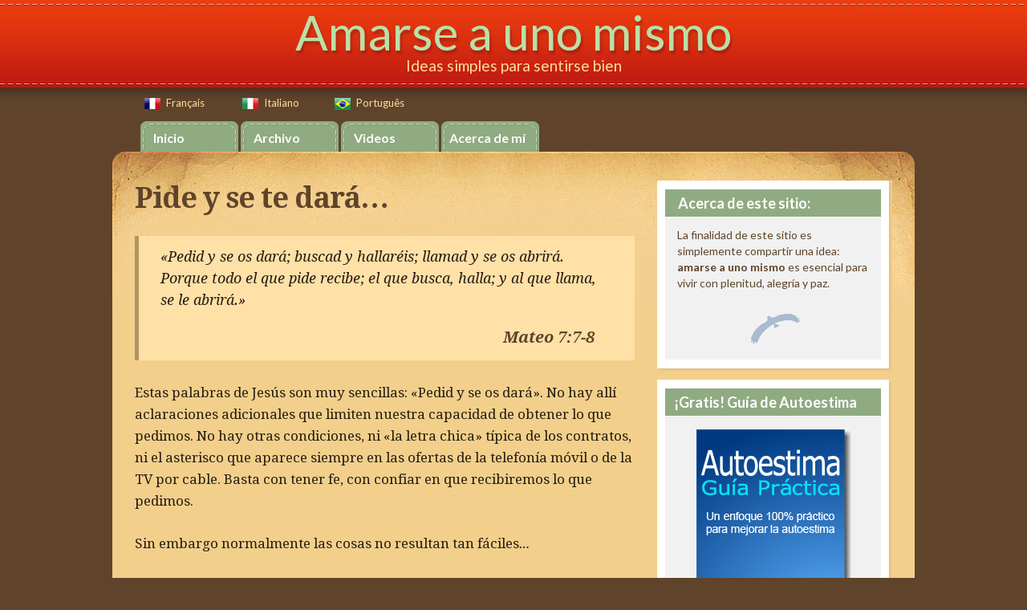

--- FILE ---
content_type: text/html; charset=UTF-8
request_url: https://www.amarseaunomismo.com/pide-y-se-te-dara/comment-page-35/
body_size: 26878
content:
<!DOCTYPE html>
<html id="master" lang="es">
<head>
<meta charset="UTF-8">
	<meta name="viewport" content="width=device-width, initial-scale=1">
<link rel="profile" href="https://gmpg.org/xfn/11">
<link rel="pingback" href="https://www.amarseaunomismo.com/xmlrpc.php">

<meta name='robots' content='index, follow, max-image-preview:large, max-snippet:-1, max-video-preview:-1' />

	<!-- This site is optimized with the Yoast SEO plugin v26.5 - https://yoast.com/wordpress/plugins/seo/ -->
	<title>Pide y se te dará... - Amarse a uno mismo</title>
	<meta name="description" content="&quot;Cuando la vida te niega algo... es porque te tiene preparado algo todavía mejor&quot;. Es una frase polémica pero me gusta pensar que así funcionan las cosas." />
	<link rel="canonical" href="https://www.amarseaunomismo.com/pide-y-se-te-dara/" />
	<meta property="og:locale" content="es_ES" />
	<meta property="og:type" content="article" />
	<meta property="og:title" content="Pide y se te dará... - Amarse a uno mismo" />
	<meta property="og:description" content="&quot;Cuando la vida te niega algo... es porque te tiene preparado algo todavía mejor&quot;. Es una frase polémica pero me gusta pensar que así funcionan las cosas." />
	<meta property="og:url" content="https://www.amarseaunomismo.com/pide-y-se-te-dara/" />
	<meta property="og:site_name" content="Amarse a uno mismo" />
	<meta property="article:publisher" content="https://www.facebook.com/amarse.a.uno.mismo" />
	<meta property="article:author" content="https://www.facebook.com/axel.piskulic" />
	<meta property="article:published_time" content="2025-10-22T17:20:03+00:00" />
	<meta property="og:image" content="https://www.amarseaunomismo.com/wp-content/uploads/saint-barbie_by_mark-ryden.jpg" />
	<meta property="og:image:width" content="455" />
	<meta property="og:image:height" content="455" />
	<meta property="og:image:type" content="image/jpeg" />
	<meta name="author" content="Axel Piskulic" />
	<meta name="twitter:card" content="summary_large_image" />
	<meta name="twitter:creator" content="@Amarseaunomismo" />
	<meta name="twitter:site" content="@Amarseaunomismo" />
	<meta name="twitter:label1" content="Escrito por" />
	<meta name="twitter:data1" content="Axel Piskulic" />
	<meta name="twitter:label2" content="Tiempo de lectura" />
	<meta name="twitter:data2" content="2 minutos" />
	<script type="application/ld+json" class="yoast-schema-graph">{"@context":"https://schema.org","@graph":[{"@type":"Article","@id":"https://www.amarseaunomismo.com/pide-y-se-te-dara/#article","isPartOf":{"@id":"https://www.amarseaunomismo.com/pide-y-se-te-dara/"},"author":{"name":"Axel Piskulic","@id":"https://www.amarseaunomismo.com/#/schema/person/2ec544535ba39568472a716e23ebfbf0"},"headline":"Pide y se te dará&#8230;","datePublished":"2025-10-22T17:20:03+00:00","mainEntityOfPage":{"@id":"https://www.amarseaunomismo.com/pide-y-se-te-dara/"},"wordCount":401,"commentCount":697,"publisher":{"@id":"https://www.amarseaunomismo.com/#organization"},"image":{"@id":"https://www.amarseaunomismo.com/pide-y-se-te-dara/#primaryimage"},"thumbnailUrl":"https://www.amarseaunomismo.com/wp-content/uploads/saint-barbie_by_mark-ryden.jpg","keywords":["Ley de Atracción"],"articleSection":["Home","Ley de Atracción"],"inLanguage":"es","potentialAction":[{"@type":"CommentAction","name":"Comment","target":["https://www.amarseaunomismo.com/pide-y-se-te-dara/#respond"]}]},{"@type":"WebPage","@id":"https://www.amarseaunomismo.com/pide-y-se-te-dara/","url":"https://www.amarseaunomismo.com/pide-y-se-te-dara/","name":"Pide y se te dará... - Amarse a uno mismo","isPartOf":{"@id":"https://www.amarseaunomismo.com/#website"},"primaryImageOfPage":{"@id":"https://www.amarseaunomismo.com/pide-y-se-te-dara/#primaryimage"},"image":{"@id":"https://www.amarseaunomismo.com/pide-y-se-te-dara/#primaryimage"},"thumbnailUrl":"https://www.amarseaunomismo.com/wp-content/uploads/saint-barbie_by_mark-ryden.jpg","datePublished":"2025-10-22T17:20:03+00:00","description":"\"Cuando la vida te niega algo... es porque te tiene preparado algo todavía mejor\". Es una frase polémica pero me gusta pensar que así funcionan las cosas.","breadcrumb":{"@id":"https://www.amarseaunomismo.com/pide-y-se-te-dara/#breadcrumb"},"inLanguage":"es","potentialAction":[{"@type":"ReadAction","target":["https://www.amarseaunomismo.com/pide-y-se-te-dara/"]}]},{"@type":"ImageObject","inLanguage":"es","@id":"https://www.amarseaunomismo.com/pide-y-se-te-dara/#primaryimage","url":"https://www.amarseaunomismo.com/wp-content/uploads/saint-barbie_by_mark-ryden.jpg","contentUrl":"https://www.amarseaunomismo.com/wp-content/uploads/saint-barbie_by_mark-ryden.jpg","width":455,"height":455,"caption":"Una niña triste, rezando frente a una muñeca Barbie (Título: Saint Barbie, Autor: Mark Ryden)."},{"@type":"BreadcrumbList","@id":"https://www.amarseaunomismo.com/pide-y-se-te-dara/#breadcrumb","itemListElement":[{"@type":"ListItem","position":1,"name":"Portada","item":"https://www.amarseaunomismo.com/"},{"@type":"ListItem","position":2,"name":"Pide y se te dará&#8230;"}]},{"@type":"WebSite","@id":"https://www.amarseaunomismo.com/#website","url":"https://www.amarseaunomismo.com/","name":"Amarse a uno mismo","description":"Ideas simples para sentirse bien","publisher":{"@id":"https://www.amarseaunomismo.com/#organization"},"potentialAction":[{"@type":"SearchAction","target":{"@type":"EntryPoint","urlTemplate":"https://www.amarseaunomismo.com/?s={search_term_string}"},"query-input":{"@type":"PropertyValueSpecification","valueRequired":true,"valueName":"search_term_string"}}],"inLanguage":"es"},{"@type":"Organization","@id":"https://www.amarseaunomismo.com/#organization","name":"Amarse a uno mismo","url":"https://www.amarseaunomismo.com/","logo":{"@type":"ImageObject","inLanguage":"es","@id":"https://www.amarseaunomismo.com/#/schema/logo/image/","url":"https://www.amarseaunomismo.com/wp-content/uploads/amarse-a-uno-mismo_og-image.png","contentUrl":"https://www.amarseaunomismo.com/wp-content/uploads/amarse-a-uno-mismo_og-image.png","width":478,"height":478,"caption":"Amarse a uno mismo"},"image":{"@id":"https://www.amarseaunomismo.com/#/schema/logo/image/"},"sameAs":["https://www.facebook.com/amarse.a.uno.mismo","https://x.com/Amarseaunomismo","https://instagram.com/amarse.a.uno.mismo/"]},{"@type":"Person","@id":"https://www.amarseaunomismo.com/#/schema/person/2ec544535ba39568472a716e23ebfbf0","name":"Axel Piskulic","sameAs":["https://www.amarseaunomismo.com","https://www.facebook.com/axel.piskulic","https://x.com/Amarseaunomismo"]}]}</script>
	<!-- / Yoast SEO plugin. -->


<link rel='dns-prefetch' href='//code.jquery.com' />
<link rel='dns-prefetch' href='//static.addtoany.com' />
<link rel='dns-prefetch' href='//stats.wp.com' />
<link rel='dns-prefetch' href='//fonts.googleapis.com' />
<link rel="alternate" type="application/rss+xml" title="Amarse a uno mismo &raquo; Feed" href="https://www.amarseaunomismo.com/feed/" />
<link rel="alternate" type="application/rss+xml" title="Amarse a uno mismo &raquo; Feed de los comentarios" href="https://www.amarseaunomismo.com/comments/feed/" />
<link rel="alternate" type="application/rss+xml" title="Amarse a uno mismo &raquo; Comentario Pide y se te dará&#8230; del feed" href="https://www.amarseaunomismo.com/pide-y-se-te-dara/feed/" />
<link rel="alternate" title="oEmbed (JSON)" type="application/json+oembed" href="https://www.amarseaunomismo.com/wp-json/oembed/1.0/embed?url=https%3A%2F%2Fwww.amarseaunomismo.com%2Fpide-y-se-te-dara%2F" />
<link rel="alternate" title="oEmbed (XML)" type="text/xml+oembed" href="https://www.amarseaunomismo.com/wp-json/oembed/1.0/embed?url=https%3A%2F%2Fwww.amarseaunomismo.com%2Fpide-y-se-te-dara%2F&#038;format=xml" />
<style id='wp-img-auto-sizes-contain-inline-css' type='text/css'>
img:is([sizes=auto i],[sizes^="auto," i]){contain-intrinsic-size:3000px 1500px}
/*# sourceURL=wp-img-auto-sizes-contain-inline-css */
</style>

<link rel='stylesheet' id='colorbox-theme1-css' href='https://www.amarseaunomismo.com/wp-content/plugins/jquery-colorbox/themes/theme1/colorbox.css?ver=4.6.2' type='text/css' media='screen' />
<style id='wp-emoji-styles-inline-css' type='text/css'>

	img.wp-smiley, img.emoji {
		display: inline !important;
		border: none !important;
		box-shadow: none !important;
		height: 1em !important;
		width: 1em !important;
		margin: 0 0.07em !important;
		vertical-align: -0.1em !important;
		background: none !important;
		padding: 0 !important;
	}
/*# sourceURL=wp-emoji-styles-inline-css */
</style>
<link rel='stylesheet' id='wp-block-library-css' href='https://www.amarseaunomismo.com/wp-includes/css/dist/block-library/style.min.css?ver=6.9' type='text/css' media='all' />
<style id='global-styles-inline-css' type='text/css'>
:root{--wp--preset--aspect-ratio--square: 1;--wp--preset--aspect-ratio--4-3: 4/3;--wp--preset--aspect-ratio--3-4: 3/4;--wp--preset--aspect-ratio--3-2: 3/2;--wp--preset--aspect-ratio--2-3: 2/3;--wp--preset--aspect-ratio--16-9: 16/9;--wp--preset--aspect-ratio--9-16: 9/16;--wp--preset--color--black: #000000;--wp--preset--color--cyan-bluish-gray: #abb8c3;--wp--preset--color--white: #ffffff;--wp--preset--color--pale-pink: #f78da7;--wp--preset--color--vivid-red: #cf2e2e;--wp--preset--color--luminous-vivid-orange: #ff6900;--wp--preset--color--luminous-vivid-amber: #fcb900;--wp--preset--color--light-green-cyan: #7bdcb5;--wp--preset--color--vivid-green-cyan: #00d084;--wp--preset--color--pale-cyan-blue: #8ed1fc;--wp--preset--color--vivid-cyan-blue: #0693e3;--wp--preset--color--vivid-purple: #9b51e0;--wp--preset--gradient--vivid-cyan-blue-to-vivid-purple: linear-gradient(135deg,rgb(6,147,227) 0%,rgb(155,81,224) 100%);--wp--preset--gradient--light-green-cyan-to-vivid-green-cyan: linear-gradient(135deg,rgb(122,220,180) 0%,rgb(0,208,130) 100%);--wp--preset--gradient--luminous-vivid-amber-to-luminous-vivid-orange: linear-gradient(135deg,rgb(252,185,0) 0%,rgb(255,105,0) 100%);--wp--preset--gradient--luminous-vivid-orange-to-vivid-red: linear-gradient(135deg,rgb(255,105,0) 0%,rgb(207,46,46) 100%);--wp--preset--gradient--very-light-gray-to-cyan-bluish-gray: linear-gradient(135deg,rgb(238,238,238) 0%,rgb(169,184,195) 100%);--wp--preset--gradient--cool-to-warm-spectrum: linear-gradient(135deg,rgb(74,234,220) 0%,rgb(151,120,209) 20%,rgb(207,42,186) 40%,rgb(238,44,130) 60%,rgb(251,105,98) 80%,rgb(254,248,76) 100%);--wp--preset--gradient--blush-light-purple: linear-gradient(135deg,rgb(255,206,236) 0%,rgb(152,150,240) 100%);--wp--preset--gradient--blush-bordeaux: linear-gradient(135deg,rgb(254,205,165) 0%,rgb(254,45,45) 50%,rgb(107,0,62) 100%);--wp--preset--gradient--luminous-dusk: linear-gradient(135deg,rgb(255,203,112) 0%,rgb(199,81,192) 50%,rgb(65,88,208) 100%);--wp--preset--gradient--pale-ocean: linear-gradient(135deg,rgb(255,245,203) 0%,rgb(182,227,212) 50%,rgb(51,167,181) 100%);--wp--preset--gradient--electric-grass: linear-gradient(135deg,rgb(202,248,128) 0%,rgb(113,206,126) 100%);--wp--preset--gradient--midnight: linear-gradient(135deg,rgb(2,3,129) 0%,rgb(40,116,252) 100%);--wp--preset--font-size--small: 13px;--wp--preset--font-size--medium: 20px;--wp--preset--font-size--large: 36px;--wp--preset--font-size--x-large: 42px;--wp--preset--spacing--20: 0.44rem;--wp--preset--spacing--30: 0.67rem;--wp--preset--spacing--40: 1rem;--wp--preset--spacing--50: 1.5rem;--wp--preset--spacing--60: 2.25rem;--wp--preset--spacing--70: 3.38rem;--wp--preset--spacing--80: 5.06rem;--wp--preset--shadow--natural: 6px 6px 9px rgba(0, 0, 0, 0.2);--wp--preset--shadow--deep: 12px 12px 50px rgba(0, 0, 0, 0.4);--wp--preset--shadow--sharp: 6px 6px 0px rgba(0, 0, 0, 0.2);--wp--preset--shadow--outlined: 6px 6px 0px -3px rgb(255, 255, 255), 6px 6px rgb(0, 0, 0);--wp--preset--shadow--crisp: 6px 6px 0px rgb(0, 0, 0);}:where(.is-layout-flex){gap: 0.5em;}:where(.is-layout-grid){gap: 0.5em;}body .is-layout-flex{display: flex;}.is-layout-flex{flex-wrap: wrap;align-items: center;}.is-layout-flex > :is(*, div){margin: 0;}body .is-layout-grid{display: grid;}.is-layout-grid > :is(*, div){margin: 0;}:where(.wp-block-columns.is-layout-flex){gap: 2em;}:where(.wp-block-columns.is-layout-grid){gap: 2em;}:where(.wp-block-post-template.is-layout-flex){gap: 1.25em;}:where(.wp-block-post-template.is-layout-grid){gap: 1.25em;}.has-black-color{color: var(--wp--preset--color--black) !important;}.has-cyan-bluish-gray-color{color: var(--wp--preset--color--cyan-bluish-gray) !important;}.has-white-color{color: var(--wp--preset--color--white) !important;}.has-pale-pink-color{color: var(--wp--preset--color--pale-pink) !important;}.has-vivid-red-color{color: var(--wp--preset--color--vivid-red) !important;}.has-luminous-vivid-orange-color{color: var(--wp--preset--color--luminous-vivid-orange) !important;}.has-luminous-vivid-amber-color{color: var(--wp--preset--color--luminous-vivid-amber) !important;}.has-light-green-cyan-color{color: var(--wp--preset--color--light-green-cyan) !important;}.has-vivid-green-cyan-color{color: var(--wp--preset--color--vivid-green-cyan) !important;}.has-pale-cyan-blue-color{color: var(--wp--preset--color--pale-cyan-blue) !important;}.has-vivid-cyan-blue-color{color: var(--wp--preset--color--vivid-cyan-blue) !important;}.has-vivid-purple-color{color: var(--wp--preset--color--vivid-purple) !important;}.has-black-background-color{background-color: var(--wp--preset--color--black) !important;}.has-cyan-bluish-gray-background-color{background-color: var(--wp--preset--color--cyan-bluish-gray) !important;}.has-white-background-color{background-color: var(--wp--preset--color--white) !important;}.has-pale-pink-background-color{background-color: var(--wp--preset--color--pale-pink) !important;}.has-vivid-red-background-color{background-color: var(--wp--preset--color--vivid-red) !important;}.has-luminous-vivid-orange-background-color{background-color: var(--wp--preset--color--luminous-vivid-orange) !important;}.has-luminous-vivid-amber-background-color{background-color: var(--wp--preset--color--luminous-vivid-amber) !important;}.has-light-green-cyan-background-color{background-color: var(--wp--preset--color--light-green-cyan) !important;}.has-vivid-green-cyan-background-color{background-color: var(--wp--preset--color--vivid-green-cyan) !important;}.has-pale-cyan-blue-background-color{background-color: var(--wp--preset--color--pale-cyan-blue) !important;}.has-vivid-cyan-blue-background-color{background-color: var(--wp--preset--color--vivid-cyan-blue) !important;}.has-vivid-purple-background-color{background-color: var(--wp--preset--color--vivid-purple) !important;}.has-black-border-color{border-color: var(--wp--preset--color--black) !important;}.has-cyan-bluish-gray-border-color{border-color: var(--wp--preset--color--cyan-bluish-gray) !important;}.has-white-border-color{border-color: var(--wp--preset--color--white) !important;}.has-pale-pink-border-color{border-color: var(--wp--preset--color--pale-pink) !important;}.has-vivid-red-border-color{border-color: var(--wp--preset--color--vivid-red) !important;}.has-luminous-vivid-orange-border-color{border-color: var(--wp--preset--color--luminous-vivid-orange) !important;}.has-luminous-vivid-amber-border-color{border-color: var(--wp--preset--color--luminous-vivid-amber) !important;}.has-light-green-cyan-border-color{border-color: var(--wp--preset--color--light-green-cyan) !important;}.has-vivid-green-cyan-border-color{border-color: var(--wp--preset--color--vivid-green-cyan) !important;}.has-pale-cyan-blue-border-color{border-color: var(--wp--preset--color--pale-cyan-blue) !important;}.has-vivid-cyan-blue-border-color{border-color: var(--wp--preset--color--vivid-cyan-blue) !important;}.has-vivid-purple-border-color{border-color: var(--wp--preset--color--vivid-purple) !important;}.has-vivid-cyan-blue-to-vivid-purple-gradient-background{background: var(--wp--preset--gradient--vivid-cyan-blue-to-vivid-purple) !important;}.has-light-green-cyan-to-vivid-green-cyan-gradient-background{background: var(--wp--preset--gradient--light-green-cyan-to-vivid-green-cyan) !important;}.has-luminous-vivid-amber-to-luminous-vivid-orange-gradient-background{background: var(--wp--preset--gradient--luminous-vivid-amber-to-luminous-vivid-orange) !important;}.has-luminous-vivid-orange-to-vivid-red-gradient-background{background: var(--wp--preset--gradient--luminous-vivid-orange-to-vivid-red) !important;}.has-very-light-gray-to-cyan-bluish-gray-gradient-background{background: var(--wp--preset--gradient--very-light-gray-to-cyan-bluish-gray) !important;}.has-cool-to-warm-spectrum-gradient-background{background: var(--wp--preset--gradient--cool-to-warm-spectrum) !important;}.has-blush-light-purple-gradient-background{background: var(--wp--preset--gradient--blush-light-purple) !important;}.has-blush-bordeaux-gradient-background{background: var(--wp--preset--gradient--blush-bordeaux) !important;}.has-luminous-dusk-gradient-background{background: var(--wp--preset--gradient--luminous-dusk) !important;}.has-pale-ocean-gradient-background{background: var(--wp--preset--gradient--pale-ocean) !important;}.has-electric-grass-gradient-background{background: var(--wp--preset--gradient--electric-grass) !important;}.has-midnight-gradient-background{background: var(--wp--preset--gradient--midnight) !important;}.has-small-font-size{font-size: var(--wp--preset--font-size--small) !important;}.has-medium-font-size{font-size: var(--wp--preset--font-size--medium) !important;}.has-large-font-size{font-size: var(--wp--preset--font-size--large) !important;}.has-x-large-font-size{font-size: var(--wp--preset--font-size--x-large) !important;}
/*# sourceURL=global-styles-inline-css */
</style>

<style id='classic-theme-styles-inline-css' type='text/css'>
/*! This file is auto-generated */
.wp-block-button__link{color:#fff;background-color:#32373c;border-radius:9999px;box-shadow:none;text-decoration:none;padding:calc(.667em + 2px) calc(1.333em + 2px);font-size:1.125em}.wp-block-file__button{background:#32373c;color:#fff;text-decoration:none}
/*# sourceURL=/wp-includes/css/classic-themes.min.css */
</style>
<link rel='stylesheet' id='wpcanvas2-google-web-fonts-css' href='//fonts.googleapis.com/css?family=Lato%3Aregular%2Citalic%2C700%2C700italic%2C300%2C300italic%7CDroid+Serif%3A700%2C700italic%2Cregular%2Citalic&#038;subset=latin&#038;ver=6.9' type='text/css' media='all' />
<link rel='stylesheet' id='wpcanvas2-style-css' href='https://www.amarseaunomismo.com/wp-content/themes/marykate-premium-child/style.css?ver=2.80.1' type='text/css' media='all' />
<link rel='stylesheet' id='wpcanvas2-anmation-css' href='https://www.amarseaunomismo.com/wp-content/themes/marykate-premium/css/animation.css?ver=2.80.1' type='text/css' media='all' />
<link rel='stylesheet' id='wpcanvas2-print-css' href='https://www.amarseaunomismo.com/wp-content/themes/marykate-premium/css/print.css?ver=2.80.1' type='text/css' media='all' />
<link rel='stylesheet' id='wordpresscanvas-font-awesome-css' href='https://www.amarseaunomismo.com/wp-content/themes/marykate-premium/css/font-awesome.css?ver=4.3.0' type='text/css' media='all' />
<link rel='stylesheet' id='addtoany-css' href='https://www.amarseaunomismo.com/wp-content/plugins/add-to-any/addtoany.min.css?ver=1.16' type='text/css' media='all' />
<script type="584f8603631fe87dc02e263a-text/javascript" src="https://code.jquery.com/jquery-1.10.1.min.js?ver=1.10.1" id="jquery-js"></script>
<script type="584f8603631fe87dc02e263a-text/javascript" id="colorbox-js-extra">
/* <![CDATA[ */
var jQueryColorboxSettingsArray = {"jQueryColorboxVersion":"4.6.2","colorboxInline":"false","colorboxIframe":"false","colorboxGroupId":"","colorboxTitle":"","colorboxWidth":"false","colorboxHeight":"false","colorboxMaxWidth":"false","colorboxMaxHeight":"false","colorboxSlideshow":"false","colorboxSlideshowAuto":"false","colorboxScalePhotos":"true","colorboxPreloading":"false","colorboxOverlayClose":"true","colorboxLoop":"true","colorboxEscKey":"true","colorboxArrowKey":"true","colorboxScrolling":"true","colorboxOpacity":"0.85","colorboxTransition":"elastic","colorboxSpeed":"350","colorboxSlideshowSpeed":"2500","colorboxClose":"cerrar","colorboxNext":"siguiente","colorboxPrevious":"anterior","colorboxSlideshowStart":"comenzar slideshow","colorboxSlideshowStop":"parar slideshow","colorboxCurrent":"{current} de {total} im\u00e1genes","colorboxXhrError":"This content failed to load.","colorboxImgError":"This image failed to load.","colorboxImageMaxWidth":"90%","colorboxImageMaxHeight":"90%","colorboxImageHeight":"false","colorboxImageWidth":"false","colorboxLinkHeight":"80%","colorboxLinkWidth":"80%","colorboxInitialHeight":"100","colorboxInitialWidth":"300","autoColorboxJavaScript":"","autoHideFlash":"true","autoColorbox":"","autoColorboxGalleries":"","addZoomOverlay":"","useGoogleJQuery":"true","colorboxAddClassToLinks":""};
//# sourceURL=colorbox-js-extra
/* ]]> */
</script>
<script type="584f8603631fe87dc02e263a-text/javascript" src="https://www.amarseaunomismo.com/wp-content/plugins/jquery-colorbox/js/jquery.colorbox-min.js?ver=1.4.33" id="colorbox-js"></script>
<script type="584f8603631fe87dc02e263a-text/javascript" src="https://www.amarseaunomismo.com/wp-content/plugins/jquery-colorbox/js/jquery-colorbox-wrapper-min.js?ver=4.6.2" id="colorbox-wrapper-js"></script>
<script type="584f8603631fe87dc02e263a-text/javascript" id="addtoany-core-js-before">
/* <![CDATA[ */
window.a2a_config=window.a2a_config||{};a2a_config.callbacks=[];a2a_config.overlays=[];a2a_config.templates={};a2a_localize = {
	Share: "Compartir",
	Save: "Guardar",
	Subscribe: "Suscribir",
	Email: "Correo electrónico",
	Bookmark: "Marcador",
	ShowAll: "Mostrar todo",
	ShowLess: "Mostrar menos",
	FindServices: "Encontrar servicio(s)",
	FindAnyServiceToAddTo: "Encuentra al instante cualquier servicio para añadir a",
	PoweredBy: "Funciona con",
	ShareViaEmail: "Compartir por correo electrónico",
	SubscribeViaEmail: "Suscribirse a través de correo electrónico",
	BookmarkInYourBrowser: "Añadir a marcadores de tu navegador",
	BookmarkInstructions: "Presiona «Ctrl+D» o «\u2318+D» para añadir esta página a marcadores",
	AddToYourFavorites: "Añadir a tus favoritos",
	SendFromWebOrProgram: "Enviar desde cualquier dirección o programa de correo electrónico ",
	EmailProgram: "Programa de correo electrónico",
	More: "Más&#8230;",
	ThanksForSharing: "¡Gracias por compartir!",
	ThanksForFollowing: "¡Gracias por seguirnos!"
};


//# sourceURL=addtoany-core-js-before
/* ]]> */
</script>
<script type="584f8603631fe87dc02e263a-text/javascript" defer src="https://static.addtoany.com/menu/page.js" id="addtoany-core-js"></script>
<script type="584f8603631fe87dc02e263a-text/javascript" defer src="https://www.amarseaunomismo.com/wp-content/plugins/add-to-any/addtoany.min.js?ver=1.1" id="addtoany-jquery-js"></script>
<link rel="https://api.w.org/" href="https://www.amarseaunomismo.com/wp-json/" /><link rel="alternate" title="JSON" type="application/json" href="https://www.amarseaunomismo.com/wp-json/wp/v2/posts/3485" /><link rel="EditURI" type="application/rsd+xml" title="RSD" href="https://www.amarseaunomismo.com/xmlrpc.php?rsd" />
<meta name="generator" content="WordPress 6.9" />
<link rel='shortlink' href='https://www.amarseaunomismo.com/?p=3485' />
	<style>img#wpstats{display:none}</style>
		<style type="text/css">body { background-image:none;background-repeat:repeat-x;background-position:center top;background-attachment:scroll;background-color:#5f442b;}#master .woocommerce .select2-selection,#master .woocommerce .select2-container .select2-choice,body,button,input,select,textarea {font-family:"Lato";-webkit-font-smoothing:subpixel-antialiased;-moz-osx-font-smoothing:auto;font-size:17px;font-style:normal;font-weight:normal;text-transform:none;color:#271c12;}caption {font-size:19px;}body {line-height:1.6;}th, dt,b, strong {font-weight:bold;}caption {font-weight:normal;}.no-comments,.comment-navigation {font-size:21px;}.entry-caption,.archive-meta,.wp-caption-text,.comment-metadata {font-size:15px;}pre, code, kbd, tt, var {font-size:15px;}hr {background-color:#f3f3f3;}a,a:visited,a:focus,a:active {color:#a83f2a;}a:hover {color:#a83f2a;}.blog .page-title, .archive .page-title,.search .page-title {font-family:"Droid Serif";-webkit-font-smoothing:antialiased;-moz-osx-font-smoothing:grayscale;font-size:36px;font-style:normal;font-weight:bold;text-transform:none;line-height:1.3;color:#5f442b;}h1,h2,h3 {font-family:"Lato";-webkit-font-smoothing:antialiased;-moz-osx-font-smoothing:grayscale;font-style:normal;font-weight:300;text-transform:none;line-height:1.2;color:#5f442b;}h1 strong, h1 b,h2 strong, h2 b,h3 strong, h3 b {font-weight:normal;}h1 a, h2 a, h3 a,h1 a:visited, h2 a:visited, h3 a:visited,h1 a:focus, h2 a:focus, h3 a:focus,h1 a:active, h2 a:active, h3 a:active {color:#5f442b;}h1 a:hover, h2 a:hover, h3 a:hover {color:#5f442b;}h4,h4 strong,h4 b,h4 a,h4 a:visited,h4 a:focus,h4 a:active {font-family:"Lato";-webkit-font-smoothing:subpixel-antialiased;-moz-osx-font-smoothing:auto;font-style:normal;font-weight:normal;text-transform:uppercase;color:#cccccc;}h5, h6,h5 strong, h6 strong,h5 b, h6 b,h5 a, h6 a,h5 a:visited, h6 a:visited,h5 a:focus, h6 a:focus,h5 a:active, h6 a:active {font-family:"Lato";-webkit-font-smoothing:subpixel-antialiased;-moz-osx-font-smoothing:auto;font-style:normal;font-weight:bold;text-transform:none;color:#271c12;}h4 a:hover, h5 a:hover, h6 a:hover {color:#a83f2a;}h1 {font-size:36px;}h2 {font-size:28px;}h3,#master .woocommerce h3 {font-size:24px;}h4 {font-size:18px;}h5 {font-size:16px;}h6 {font-size:15px;}#master #wrap .select2-search__field,#master #wrap .select2-selection,#master .select2-container .select2-choice,#master .select2-drop-active,#master #wrap .woocommerce select,#master #wrap .woocommerce input,#master #wrap .woocommerce textarea,select,input,textarea {color:#b1b0af;border-color:#f3f3f3;padding-top:8px;padding-top:0.5rem;padding-bottom:8px;padding-bottom:0.5rem;padding-left:15px;padding-left:0.9375rem;padding-right:15px;padding-right:0.9375rem;}#master .woocommerce .select2-selection__rendered {color:#b1b0af;min-height:20.4px;min-height:1.275rem;}#master .select2-results__option {padding-left:15px;padding-left:0.9375rem;padding-right:15px;padding-right:0.9375rem;}#master #wrap .select2-container--open .select2-selection,#master #wrap .woocommerce select:focus,#master #wrap .woocommerce input:focus,#master #wrap .woocommerce textarea:focus,#master #wrap .woocommerce-cart table.cart td.actions .coupon input-text:focus,select:focus,input:focus,textarea:focus {border-color:#f29f8e;}#master #wrap .select2-search__field,#master #wrap .select2-dropdown {color:#b1b0af;border-color:#f3f3f3;}.site-boundary {width:1000px;}.site-padding,.site-header,.main-navigation .menu,.site-content,.footer-widget-area,.site-info {padding-left:28px;padding-right:28px;}.display-sidebar .content-area {width:623px;}.display-sidebar .widget-area {width:293px;}a.more-link,#wrap .wc-shortcodes-filtering .wc-shortcodes-term,#wrap #page a.button,#wrap #page button.button,#wrap #page input.button,#wrap #page #respond input#submit,#wrap #page #content input.button,#wrap #page .woocommerce-pagination a,#wrap #page .woocommerce-pagination span,#wrap .wc-shortcodes-button,body #infinite-handle span,.comment-navigation a,.paging-navigation a,.paging-navigation span,.post-navigation a,button,input[type="button"],input[type="reset"],input[type="submit"] {font-family:"Lato";-webkit-font-smoothing:antialiased;-moz-osx-font-smoothing:grayscale;font-size:17px;font-style:normal;font-weight:normal;text-transform:none;padding-top:10px;padding-bottom:10px;padding-left:15px;padding-right:15px;}a.more-link,#wrap .wc-shortcodes-filtering .wc-shortcodes-term,#wrap #page a.button,#wrap #page button.button,#wrap #page input.button,#wrap #page #respond input#submit,#wrap #page #content input.button,#wrap #page .woocommerce-pagination a,#wrap #page .woocommerce-pagination span,body #infinite-handle span,.comment-navigation a,.paging-navigation a,.post-navigation a,button,input[type="button"],input[type="reset"],input[type="submit"],a.more-link:visited,#wrap .wc-shortcodes-filtering .wc-shortcodes-term:visited,#wrap #page a.button:visited,#wrap #page button.button:visited,#wrap #page input.button:visited,#wrap #page #respond input#submit:visited,#wrap #page #content input.button:visited,#wrap #page .woocommerce-pagination a:visited,#wrap #page .woocommerce-pagination span:visited,body #infinite-handle span:visited,.comment-navigation a:visited,.paging-navigation a:visited,.post-navigation a:visited,button:visited,input[type="button"]:visited,input[type="reset"]:visited,input[type="submit"]:visited,a.more-link:focus,#wrap .wc-shortcodes-filtering .wc-shortcodes-term:focus,#wrap #page a.button:focus,#wrap #page button.button:focus,#wrap #page input.button:focus,#wrap #page #respond input#submit:focus,#wrap #page #content input.button:focus,#wrap #page .woocommerce-pagination a:focus,#wrap #page .woocommerce-pagination span:focus,body #infinite-handle span:focus,.comment-navigation a:focus,.paging-navigation a:focus,.post-navigation a:focus,button:focus,input[type="button"]:focus,input[type="reset"]:focus,input[type="submit"]:focus,a.more-link:active,#wrap .wc-shortcodes-filtering .wc-shortcodes-term:active,#wrap #page a.button:active,#wrap #page button.button:active,#wrap #page input.button:active,#wrap #page #respond input#submit:active,#wrap #page #content input.button:active,#wrap #page .woocommerce-pagination a:active,#wrap #page .woocommerce-pagination span:active,body #infinite-handle span:active,.comment-navigation a:active,.paging-navigation a:active,.post-navigation a:active,button:active,input[type="button"]:active,input[type="reset"]:active,input[type="submit"]:active {color:#556370;background-color:#f3f3f3;border-color:#f3f3f3;}a.more-link:hover,#wrap .wc-shortcodes-filtering .wc-shortcodes-term:hover,#wrap #page a.button:hover,#wrap #page button.button:hover,#wrap #page input.button:hover,#wrap #page #respond input#submit:hover,#wrap #page #content input.button:hover,#wrap #page .woocommerce-pagination a:hover,#wrap #page .woocommerce-pagination span:hover,body #infinite-handle span:hover,.comment-navigation a:hover,.paging-navigation a:hover,.post-navigation a:hover,button:hover,input[type="button"]:hover,input[type="reset"]:hover,input[type="submit"]:hover {color:#f3f3f3;background-color:#556370;border-color:#556370;}#wrap #page .woocommerce-pagination span.current,#wrap #page .woocommerce-pagination span.dots,.paging-navigation span {color:#f3f3f3;background-color:#556370;border-color:#556370;}.wc-shortcodes-font-awesome-enabled #infinite-handle span,.wc-shortcodes-font-awesome-enabled .comment-navigation .nav-previous a,.wc-shortcodes-font-awesome-enabled .navigation .prev.page-numbers,.wc-shortcodes-font-awesome-enabled .paging-navigation .nav-previous a,.wc-shortcodes-font-awesome-enabled .post-navigation .nav-previous a {padding-left:30px;}.wc-shortcodes-font-awesome-enabled #infinite-handle span:before,.wc-shortcodes-font-awesome-enabled .comment-navigation .nav-previous a:before,.wc-shortcodes-font-awesome-enabled .navigation .prev.page-numbers:before,.wc-shortcodes-font-awesome-enabled .paging-navigation .nav-previous a:before,.wc-shortcodes-font-awesome-enabled .post-navigation .nav-previous a:before {bottom:10px;left:15px;}.wc-shortcodes-font-awesome-enabled a.more-link,.wc-shortcodes-font-awesome-enabled .comment-navigation .nav-next a,.wc-shortcodes-font-awesome-enabled .navigation .next.page-numbers,.wc-shortcodes-font-awesome-enabled .paging-navigation .nav-next a,.wc-shortcodes-font-awesome-enabled .post-navigation .nav-next a {padding-right:30px;}.wc-shortcodes-font-awesome-enabled a.more-link:after,.wc-shortcodes-font-awesome-enabled .comment-navigation .nav-next a:after,.wc-shortcodes-font-awesome-enabled .navigation .next.page-numbers:after,.wc-shortcodes-font-awesome-enabled .paging-navigation .nav-next a:after,.wc-shortcodes-font-awesome-enabled .post-navigation .nav-next a:after {bottom:10px;right:15px;}#master .woocommerce .checkout_coupon input,#master #wrap .bare-inline-widget form *,#wrap #page div.product form.cart .quantity input,#wrap #page div.product form.cart button,#wrap #page table.shop_table .quantity input,#wrap #page table.shop_table .actions input,.page-content .search-form *,#wrap .wpc2-post .sib_signup_form > div[class^="sib_signup_box_inside_"] > p > *,#wrap .blog-content-wrapper .sib_signup_form > div[class^="sib_signup_box_inside_"] > p > *,#wrap .wpc2-post .mc4wp-form-fields > p > *,#wrap .blog-content-wrapper .mc4wp-form-fields > p > *,.post-password-form p * {height:40px;height:2.5rem;}#master .woocommerce .quantity input.qty,#master .woocommerce #content .quantity input.qty,#master .woocommerce-page .quantity input.qty,#master .woocommerce-page #content .quantity input.qty {width:70px;width:4.375rem;}.header-container { background-image:url('https://www.amarseaunomismo.com/wp-content/uploads/header-bg.png');background-repeat:repeat-x;background-position:left top;}.site-title {padding-bottom:10px;font-family:"Lato";-webkit-font-smoothing:antialiased;-moz-osx-font-smoothing:grayscale;font-size:60px;font-style:normal;font-weight:normal;text-transform:none;line-height:1.0;}.site-title b,.site-title strong {font-weight:normal;}.site-title,.site-title a,.site-title a:active,.site-title a:focus,.site-title a:visited,.site-title a:hover {color:#bbdfa7;}.site-description {font-family:"Lato";-webkit-font-smoothing:antialiased;-moz-osx-font-smoothing:grayscale;font-size:19px;font-style:normal;font-weight:normal;text-transform:none;line-height:1.3;color:#ffdd9a;}.site-description b,.site-description strong {font-weight:normal;}.site-branding {padding-top:80px;padding-bottom:20px;}.site-logo {padding-bottom:20px;}.main-navigation .menu-toggle,.main-navigation a,.main-navigation a:visited,.main-navigation a:focus,.main-navigation a:active {color:#a0a0a0;}.main-navigation li:hover > a {color:#f1c1b6;}.main-navigation .menu-toggle,.main-navigation a {padding-top:12px;padding-bottom:12px;}.main-navigation a {padding-left:12px;padding-right:12px;}.main-navigation .menu-toggle,.nav-container {border-color:#dddddd;background-color:#ffffff;}.main-navigation .menu-toggle,.main-navigation {font-family:"Lato";-webkit-font-smoothing:antialiased;-moz-osx-font-smoothing:grayscale;font-size:17px;font-style:normal;font-weight:300;text-transform:lowercase;line-height:1.0;}.nav-bottom-border,.nav-container {border-color:#dddddd;}.main-navigation b,.main-navigation strong {font-weight:300;}#wrap .main-navigation ul ul li {border-color:#dddddd;}.main-navigation ul ul li a {background-color:#f3f3f3;}.main-navigation ul ul a {padding-top:10px;padding-bottom:10px;}.main-navigation ul ul a,.main-navigation ul ul a:visited,.main-navigation ul ul a:focus,.main-navigation ul ul a:active {color:#a8a8a8;}.main-navigation ul ul a:hover {color:#f1c1b6;}.site-content { background-color:#f2cf8b;padding-top:60px;padding-bottom:60px;}.entry-meta,.entry-meta a,.entry-meta a:visited,.entry-meta a:focus,.entry-meta a:hover,.entry-meta a:active {font-family:"Lato";-webkit-font-smoothing:antialiased;-moz-osx-font-smoothing:grayscale;font-size:32px;font-style:normal;font-weight:300;text-transform:none;line-height:1.2;color:#a3abaf;}.entry-meta b,.entry-meta strong {font-weight:300;}blockquote {font-family:"Droid Serif";-webkit-font-smoothing:antialiased;-moz-osx-font-smoothing:grayscale;font-size:18px;font-style:italic;font-weight:normal;text-transform:none;line-height:1.5;background-color:#f5f5f5;border-left-color:#e6e6e6;}blockquote b,blockquote strong {font-weight:normal;}.post-meta,.post-meta a,.post-meta a:visited,.post-meta a:focus,.post-meta a:active {font-family:"Lato";-webkit-font-smoothing:antialiased;-moz-osx-font-smoothing:grayscale;font-size:22px;font-style:normal;font-weight:300;text-transform:lowercase;color:#a9a9a9;text-decoration:none;}.post-meta a:hover {color:#f29f8e;}.post-meta b,.post-meta strong {font-weight:300;}body .wc-shortcodes-share-buttons li a img {max-height:22px;}.author-info,.site-main > .hentry,.search .wpc2-post,.blog .hentry,.archive .hentry {border-color:#f3f3f3;}#wrap .entry-caption,#wrap .wp-caption-text {background-color:#f3f3f3;}#wrap .wpc2-thumbnail-grid .gallery-caption {background-color:rgb(243,243,243);background-color:rgba(243,243,243,0.9);}#wrap .entry-caption,#wrap .entry-caption *,#wrap .wp-caption-text,#wrap .wp-caption-text * {color:#777777;}#wrap .wp-caption-text a,#wrap .wp-caption-text a:hover,#wrap .wp-caption-text a:active,#wrap .wp-caption-text a:focus,#wrap .wp-caption-text a:visited {color:#f29f8e;}#wrap .comment-body {background-color:#ffe6b7;}#wrap .comment-body:before {border-right-color:#ffe6b7;}#wrap .comment-metadata a {color:#e6cd9e;}#wrap .comment-metadata a:hover {color:#dcc394;}#wrap .archive-meta,#wrap .archive-meta a,#wrap .archive-meta a:active,#wrap .archive-meta a:focus,#wrap .archive-meta a:visited {}#wrap .archive-meta a:hover {}#wrap .wpc2-loading::after,#wrap .wc-gallery-loading::after,#wrap .wc-shortcodes-loading::after {background-color:#f5f5f5;}#wrap .yarpp-related h3 {font-weight:300 !important;font-size:24px !important;text-transform:none !important;}#wrap .yarpp-related a,#wrap .yarpp-related a .yarpp-thumbnail-title {font-weight:normal !important;}#wrap .wc-gallery .gallery-caption p {font-size:15px;}#wrap .wc-image-links .gallery-caption a,#wrap .wc-image-links .gallery-caption h3 {background-color:#f2cf8b;color:#5f442b;}#wrap .wc-gallery-captions-onhover .wp-caption-text,#wrap .wc-gallery-captions-showon .wp-caption-text {background-color:rgb(243,243,243);background-color:rgba(243,243,243,0.9);}#wrap .wc-shortcodes-button.wc-shortcodes-button-primary:visited,#wrap .wc-shortcodes-button.wc-shortcodes-button-primary {color:#ffffff;background-color:#f1c1b6;border-color:#f1c1b6;}#wrap .wc-shortcodes-button.wc-shortcodes-button-primary:hover {background-color:#ecbcb1;border-color:#ecbcb1;}#wrap .wc-shortcodes-button.wc-shortcodes-button-secondary:visited,#wrap .wc-shortcodes-button.wc-shortcodes-button-secondary {color:#ffffff;background-color:#f2cdcb;border-color:#f2cdcb;}#wrap .wc-shortcodes-button.wc-shortcodes-button-secondary:hover {background-color:#edc8c6;border-color:#edc8c6;}#wrap .wc-shortcodes-button.wc-shortcodes-button-inverse:visited,#wrap .wc-shortcodes-button.wc-shortcodes-button-inverse {color:#f1c1b6;background-color:#f9f5f4;border-color:#f9f5f4;}#wrap .wc-shortcodes-button.wc-shortcodes-button-inverse:hover {background-color:#f4f0ef;border-color:#f4f0ef;}#wrap .wc-shortcodes-button.wc-shortcodes-button-success:visited,#wrap .wc-shortcodes-button.wc-shortcodes-button-success {color:#efffef;background-color:#5cb85c;border-color:#5cb85c;}#wrap .wc-shortcodes-button.wc-shortcodes-button-success:hover {background-color:#57b357;border-color:#57b357;}#wrap .wc-shortcodes-button.wc-shortcodes-button-warning:visited,#wrap .wc-shortcodes-button.wc-shortcodes-button-warning {color:#fff2e8;background-color:#f0ad4e;border-color:#f0ad4e;}#wrap .wc-shortcodes-button.wc-shortcodes-button-warning:hover {background-color:#eba849;border-color:#eba849;}#wrap .wc-shortcodes-button.wc-shortcodes-button-danger:visited,#wrap .wc-shortcodes-button.wc-shortcodes-button-danger {color:#ffe8e8;background-color:#d9534f;border-color:#d9534f;}#wrap .wc-shortcodes-button.wc-shortcodes-button-danger:hover {background-color:#d44e4a;border-color:#d44e4a;}#wrap .wc-shortcodes-button.wc-shortcodes-button-info:visited,#wrap .wc-shortcodes-button.wc-shortcodes-button-info {color:#eff9ff;background-color:#5bc0de;border-color:#5bc0de;}#wrap .wc-shortcodes-button.wc-shortcodes-button-info:hover {background-color:#56bbd9;border-color:#56bbd9;}#wrap .wc-shortcodes-testimonial .wc-shortcodes-testimonial-content {font-family:"Droid Serif";-webkit-font-smoothing:antialiased;-moz-osx-font-smoothing:grayscale;font-size:18px;font-style:italic;font-weight:normal;text-transform:none;line-height:1.5;}#wrap .wc-shortcodes-testimonial-content { border-top-color:#e6e6e6;background-color:#f5f5f5;color:#271c12;}#wrap .wc-shortcodes-testimonial-content:after {border-right-color:#f5f5f5;}#wrap .wc-shortcodes-testimonial-right .wc-shortcodes-testimonial-content:after {border-left-color:#f5f5f5;}#wrap .wc-shortcodes-accordion {}#wrap .wc-shortcodes-accordion .wc-shortcodes-accordion-trigger {border-color:#f3f3f3;}#wrap .wc-shortcodes-accordion .wc-shortcodes-accordion-content {border-color:#f3f3f3;}.wc-shortcodes-toggle {}.wc-shortcodes-toggle .wc-shortcodes-toggle-trigger {border-color:#f3f3f3;}.wc-shortcodes-toggle .wc-shortcodes-toggle-container {border-color:#f3f3f3;}.wc-shortcodes-tabs {}.wc-shortcodes-tabs ul.wcs-tabs-nav {border-color:#f3f3f3;}.wc-shortcodes-tabs ul.wcs-tabs-nav li a {border-color:#f3f3f3;}.wc-shortcodes-tabs ul.wcs-tabs-nav .wcs-state-active a {background-color:#f2cf8b;}.wc-shortcodes-tabs ul.wcs-tabs-nav .wcs-state-active a:hover { }.wc-shortcodes-tabs .tab-content {background-color:#f2cf8b;border-color:#f3f3f3;}.wc-shortcodes-divider.wc-shortcodes-divider-style-solid,.wc-shortcodes-divider.wc-shortcodes-divider-style-dotted,.wc-shortcodes-divider.wc-shortcodes-divider-style-dashed,.wc-shortcodes-divider.wc-shortcodes-divider-line-double.wc-shortcodes-divider-style-solid,.wc-shortcodes-divider.wc-shortcodes-divider-line-double.wc-shortcodes-divider-style-dotted,.wc-shortcodes-divider.wc-shortcodes-divider-line-double.wc-shortcodes-divider-style-dashed,.wc-shortcodes-divider.wc-shortcodes-divider-line-double.wc-shortcodes-divider-style-solid:before,.wc-shortcodes-divider.wc-shortcodes-divider-line-double.wc-shortcodes-divider-style-dotted:before,.wc-shortcodes-divider.wc-shortcodes-divider-line-double.wc-shortcodes-divider-style-dashed:before {border-color:#f3f3f3;}#wrap .wc-shortcodes-box-primary {background-color:#f1c1b6;border-color:#f1c1b6;}#wrap .wc-shortcodes-box-primary * {color:#ffffff;}#wrap .wc-shortcodes-box-secondary {background-color:#f2cdcb;border-color:#f2cdcb;}#wrap .wc-shortcodes-box-secondary * {color:#ffffff;}#wrap .wc-shortcodes-box-inverse {background-color:#f9f5f4;border-color:#f9f5f4;}#wrap .wc-shortcodes-box-inverse * {color:#f1c1b6;}#wrap .wc-shortcodes-box-success {background-color:#5cb85c;border-color:#5cb85c;}#wrap .wc-shortcodes-box-success * {color:#efffef;}#wrap .wc-shortcodes-box-warning {background-color:#f0ad4e;border-color:#f0ad4e;}#wrap .wc-shortcodes-box-warning * {color:#fff2e8;}#wrap .wc-shortcodes-box-danger {background-color:#d9534f;border-color:#d9534f;}#wrap .wc-shortcodes-box-danger * {color:#ffe8e8;}#wrap .wc-shortcodes-box-info {background-color:#5bc0de;border-color:#5bc0de;}#wrap .wc-shortcodes-box-info * {color:#eff9ff;}#wrap .wc-shortcodes-pricing .wc-shortcodes-pricing-header {background:#f1c1b6;color:#ffffff;border-color:#e2b2a7;}#wrap .wc-shortcodes-pricing .wc-shortcodes-pricing-header h5 {color:#ffffff;}#wrap .wc-shortcodes-pricing .wc-shortcodes-pricing-cost {border-top-color:#e2b2a7;}#wrap .wc-shortcodes-pricing .wc-shortcodes-pricing-content {background:#f2cf8b;border-left-color:#e6e6e6;border-right-color:#e6e6e6;}#wrap .wc-shortcodes-pricing .wc-shortcodes-pricing-content ul li {border-bottom-color:#e6e6e6;}#wrap .wc-shortcodes-pricing .wc-shortcodes-pricing-content ul li:nth-child(2n+2) {background:#f5f5f5;}#wrap .wc-shortcodes-pricing .wc-shortcodes-pricing-button {border-color:#e6e6e6;}#master #wrap .wc-shortcodes-pricing .wc-shortcodes-button:visited,#master #wrap .wc-shortcodes-pricing .wc-shortcodes-button {color:#ffffff;background-color:#f1c1b6;border-color:#ecbcb1;}#master #wrap .wc-shortcodes-pricing .wc-shortcodes-button:hover {background-color:#ecbcb1;}#wrap .wc-shortcodes-pricing.wc-shortcodes-pricing-type-secondary .wc-shortcodes-pricing-header {background:#f2cdcb;color:#ffffff;border-color:#e3bebc;}#wrap .wc-shortcodes-pricing.wc-shortcodes-pricing-type-secondary .wc-shortcodes-pricing-header h5 {color:#ffffff;}#wrap .wc-shortcodes-pricing.wc-shortcodes-pricing-type-secondary .wc-shortcodes-pricing-cost {border-top-color:#e3bebc;}#master #wrap .wc-shortcodes-pricing.wc-shortcodes-pricing-type-secondary .wc-shortcodes-button:visited,#master #wrap .wc-shortcodes-pricing.wc-shortcodes-pricing-type-secondary .wc-shortcodes-button {color:#ffffff;background-color:#f2cdcb;border-color:#edc8c6;}#master #wrap .wc-shortcodes-pricing.wc-shortcodes-pricing-type-secondary .wc-shortcodes-button:hover {background-color:#edc8c6;}#wrap .wc-shortcodes-pricing.wc-shortcodes-pricing-type-inverse .wc-shortcodes-pricing-header {background:#f9f5f4;color:#f1c1b6;border-color:#eae6e5;}#wrap .wc-shortcodes-pricing.wc-shortcodes-pricing-type-inverse .wc-shortcodes-pricing-header h5 {color:#f1c1b6;}#wrap .wc-shortcodes-pricing.wc-shortcodes-pricing-type-inverse .wc-shortcodes-pricing-cost {border-top-color:#eae6e5;}#master #wrap .wc-shortcodes-pricing.wc-shortcodes-pricing-type-inverse .wc-shortcodes-button:visited,#master #wrap .wc-shortcodes-pricing.wc-shortcodes-pricing-type-inverse .wc-shortcodes-button {color:#f1c1b6;background-color:#f9f5f4;border-color:#f4f0ef;}#master #wrap .wc-shortcodes-pricing.wc-shortcodes-pricing-type-inverse .wc-shortcodes-button:hover {background-color:#f4f0ef;}#wrap .wc-shortcodes-highlight-yellow, .wc-shortcodes-highlight-yellow a {background:#faeb48;color:#695d43;}#wrap .wc-shortcodes-highlight-blue, .wc-shortcodes-highlight-blue a {background:#e9f7fe;color:#5091b2;}#wrap .wc-shortcodes-highlight-green, .wc-shortcodes-highlight-green a {background:#d3e8da;color:#5f9025;}#wrap .wc-shortcodes-highlight-red, .wc-shortcodes-highlight-red a {background:#ffe9e9;color:#de5959;}#wrap .wc-shortcodes-highlight-gray, .wc-shortcodes-highlight-gray a {background:#f5f5f5;color:#555555;}#wrap .wc-shortcodes-post-border {border-color:#f3f3f3;}#wrap .wc-shortcodes-term-active {color:#a83f2a;}#wrap .wc-shortcodes-posts .wc-shortcodes-post-box {background:#f2cf8b;}#wrap .wc-shortcodes-comments-link a {background-color:#f5f5f5;}#wrap .wc-shortcodes-comments-link a:after {border-left-color:#f5f5f5;}#wrap .wc-shortcodes-countdown {border-color:#e6e6e6;background-color:#f5f5f5;}#wrap .wc-shortcodes-countdown.countdown_holding div {color:#271c12;}#wrap .wc-shortcodes-countdown .countdown_section {border-color:#e6e6e6;}#wrap .entry-footer .wc-shortcodes-social-icons li i {color:#999999;}#wrap .entry-footer .wc-shortcodes-social-icons li a:hover i {color:#8f8f8f;}#wrap .entry-footer .wc-shortcodes-share-buttons li a:hover i {color:#f29f8e;}#wrap .wc-shortcodes-share-buttons-format-icon li i,#wrap .entry-footer .wc-shortcodes-share-buttons li i {font-size:22px;height:22px;line-height:22px;width:auto;}pre {background-color:#f5f5f5;color:#271c12;}#wrap .wc-shortcodes-skillbar {background-color:#f5f5f5;}#master .woocommerce div.product form.cart .variations label,#master .woocommerce-page div.product form.cart .variations label,#master .woocommerce #content div.product form.cart .variations label,#master .woocommerce-page #content div.product form.cart .variations label,#master .woocommerce table.shop_attributes th,#master .woocommerce-page table.shop_attributes th,#master .woocommerce table.shop_table th,#master .woocommerce-page table.shop_table th,#master .woocommerce table.shop_table tfoot td,#master .woocommerce-page table.shop_table tfoot td,#master .woocommerce table.shop_table tfoot th,#master .woocommerce-page table.shop_table tfoot th,#master .woocommerce td.product-name dl.variation dt,#master .woocommerce-page td.product-name dl.variation dt,#master .woocommerce table.cart a.remove,#master .woocommerce-page table.cart a.remove,#master .woocommerce #content table.cart a.remove,#master .woocommerce-page #content table.cart a.remove,#master .woocommerce ul.cart_list li a,#master .woocommerce-page ul.cart_list li a,#master .woocommerce ul.product_list_widget li a,#master .woocommerce-page ul.product_list_widget li a,#master .woocommerce ul.cart_list li dl dt,#master .woocommerce-page ul.cart_list li dl dt,#master .woocommerce ul.product_list_widget li dl dt,#master .woocommerce-page ul.product_list_widget li dl dt,#master .woocommerce form .form-row .required,#master .woocommerce-page form .form-row .required,#master .woocommerce ul#shipping_method .amount,#master .woocommerce-page ul#shipping_method .amount,#master .woocommerce ol.commentlist.notes li.note p.meta,#master .woocommerce-page ol.commentlist.notes li.note p.meta {font-weight:bold;}#wrap .woocommerce span.onsale,#master .woocommerce span.onsale,#master .woocommerce-page span.onsale,#master .woocommerce ul.products li.product .price,#master .woocommerce-page ul.products li.product .price,#master .woocommerce div.product .woocommerce-tabs ul.tabs li a,#master .woocommerce-page div.product .woocommerce-tabs ul.tabs li a,#master .woocommerce #content div.product .woocommerce-tabs ul.tabs li a,#master .woocommerce-page #content div.product .woocommerce-tabs ul.tabs li a,#master .woocommerce .quantity input.qty,#master .woocommerce-page .quantity input.qty,#master .woocommerce #content .quantity input.qty,#master .woocommerce-page #content .quantity input.qty,#master .woocommerce table.shop_table td small,#master .woocommerce-page table.shop_table td small,#master .woocommerce .cart-collaterals .shipping_calculator .shipping-calculator-button:after,#master .woocommerce-page .cart-collaterals .shipping_calculator .shipping-calculator-button:after,#master .woocommerce .checkout .create-account small,#master .woocommerce-page .checkout .create-account small,#master .woocommerce #payment ul.payment_methods li,#master .woocommerce-page #payment ul.payment_methods li,#master .woocommerce #payment div.payment_box span.help,#master .woocommerce-page #payment div.payment_box span.help,#master .woocommerce ul.digital-downloads li:before,#master .woocommerce-page ul.digital-downloads li:before,#master .woocommerce .widget_layered_nav ul li.chosen a:before,#master .woocommerce-page .widget_layered_nav ul li.chosen a:before,#master .woocommerce .widget_layered_nav_filters ul li a:before,#master .woocommerce-page .widget_layered_nav_filters ul li a:before {font-weight:normal;}#master .woocommerce #payment div.payment_box,#master .woocommerce-page #payment div.payment_box,#master .woocommerce div.product .woocommerce-tabs ul.tabs li,#master .woocommerce-page div.product .woocommerce-tabs ul.tabs li,#master .woocommerce #content div.product .woocommerce-tabs ul.tabs li,#master .woocommerce-page #content div.product .woocommerce-tabs ul.tabs li {background:#f5f5f5;}#master .woocommerce .widget_price_filter .ui-slider .ui-slider-handle,#master .woocommerce-page .widget_price_filter .ui-slider .ui-slider-handle,#master .woocommerce .widget_price_filter .price_slider_wrapper .ui-widget-content,#master .woocommerce-page .widget_price_filter .price_slider_wrapper .ui-widget-content {background:#e6e6e6;}#master .woocommerce-checkout #payment div.payment_box::before {border-bottom-color:#f5f5f5;}#master .woocommerce #payment div.payment_box:after,#master .woocommerce-page #payment div.payment_box:after {border-bottom-color:#e6e6e6;}#master .woocommerce .woocommerce-message,#master .woocommerce-page .woocommerce-message,#master .woocommerce .woocommerce-error,#master .woocommerce-page .woocommerce-error,#master .woocommerce .woocommerce-info,#master .woocommerce-page .woocommerce-info,#master .woocommerce-checkout #payment,#master .woocommerce div.product .woocommerce-tabs ul.tabs li.active,#master .woocommerce-page div.product .woocommerce-tabs ul.tabs li.active,#master .woocommerce #content div.product .woocommerce-tabs ul.tabs li.active,#master .woocommerce-page #content div.product .woocommerce-tabs ul.tabs li.active {background:#f2cf8b;}#master .woocommerce .woocommerce-breadcrumb,#master .woocommerce-page .woocommerce-breadcrumb {color:#271c12;}#master .woocommerce .woocommerce-breadcrumb a,#master .woocommerce-page .woocommerce-breadcrumb a {color:#a83f2a;}#master .woocommerce .woocommerce-breadcrumb a:hover,#master .woocommerce-page .woocommerce-breadcrumb a:hover {color:#a83f2a;}#wrap .woocommerce span.onsale,#master .woocommerce span.onsale,#master .woocommerce-page span.onsale {background:#f2cdcb;color:#ffffff;font-size:17px;font-style:normal;font-weight:normal;text-transform:none;line-height:1.6;}#master .woocommerce p.stars a,#master .woocommerce-page p.stars a,#master .woocommerce .star-rating span:before,#master .woocommerce-page .star-rating span:before {color:#faeb48;}#master .woocommerce-MyAccount-navigation ul,#master .woocommerce-MyAccount-navigation ul li,#master .woocommerce form.checkout_coupon,#master .woocommerce form.login,#master .woocommerce form.register,#master .woocommerce-cart .cart-collaterals .cart_totals tr td,#master .woocommerce-cart .cart-collaterals .cart_totals tr th,#master .woocommerce table.shop_table,#master .woocommerce table.shop_table tbody th,#master .woocommerce table.shop_table tfoot th,#master .woocommerce table.shop_table tfoot td,#master .woocommerce table.shop_table td,#master .entry-content thead th,#master .entry-content thead td,#master .comment-content thead th,#master .comment-content thead td,#master .woocommerce .woocommerce-message,#master .woocommerce-page .woocommerce-message,#master .woocommerce .woocommerce-info,#master .woocommerce-page .woocommerce-info,#master .woocommerce-checkout #payment,#master .woocommerce-checkout #payment ul.payment_methods {border-color:#f3f3f3;}#master .woocommerce-MyAccount-navigation ul li {background-color:#f2cf8b;}#master .select2-results__option[aria-selected="true"] {background-color:#f5f5f5;}#master #wrap .select2-results__option--highlighted {color:#ffffff;background-color:#f1c1b6;}#master #wrap .woocommerce form .form-row.woocommerce-validated .select2-container,#master #wrap .woocommerce form .form-row.woocommerce-validated input.input-text,#master #wrap .woocommerce form .form-row.woocommerce-validated select {border-color:#5cb85c;}#master #wrap .woocommerce .woocommerce-error,#master #wrap .woocommerce-page .woocommerce-error,#master #wrap .woocommerce form .form-row.woocommerce-invalid label,#master #wrap .woocommerce form .form-row.woocommerce-invalid .select2-container,#master #wrap .woocommerce form .form-row.woocommerce-invalid input.input-text,#master #wrap .woocommerce form .form-row.woocommerce-invalid select {border-color:#d9534f;}#wrap .contact-form label,#wrap div#jp-relatedposts div.jp-relatedposts-items .jp-relatedposts-post .jp-relatedposts-post-title a {font-weight:bold;}#wrap div#jp-relatedposts h3.jp-relatedposts-headline em:before {border-color:#f3f3f3;}#wrap .tiled-gallery-caption {background-color:rgb(243,243,243);background-color:rgba(243,243,243,0.9);color:#777777;font-size:15px;font-weight:normal;}#wrap .tiled-gallery .tiled-gallery-item-small .tiled-gallery-caption {font-size:13px;}.widget_mc4wp_widget .mc4wp-form label {font-weight:normal;}.widget_wordpresscanvas_about_me .sidebar-caption {background-color:#ffffff;font-size:15px;}#wrap .jetpack-image-container .wp-caption-text {background-color:#ffffff;font-size:15px;}.sidebar-background {padding:20px;}.widget-area .widget-title {font-family:"Lato";-webkit-font-smoothing:subpixel-antialiased;-moz-osx-font-smoothing:auto;font-size:17px;font-style:normal;font-weight:300;text-transform:none;line-height:2.0;}.widget-area .widget-title b,.widget-area .widget-title strong {font-weight:300;}.widget-area {background-color:#f3f3f3;color:#aaaaaa;}.widget-area .widget-title,.widget-area .widget-title a,.widget-area .wp-caption-text {color:#a0a0a0;background-color:#ffffff;}.widget-area a,.widget-area a:visited,.widget-area a:focus,.widget-area a:active {color:#cccccc;}.widget-area a:hover {color:#f1c1b6;}.widget-area,.widget-area div,.widget-area span,.widget-area applet,.widget-area object,.widget-area iframe,.widget-area h1,.widget-area h2,.widget-area h3,.widget-area h4,.widget-area h5,.widget-area h6,.widget-area p,.widget-area blockquote,.widget-area pre,.widget-area a,.widget-area abbr,.widget-area acronym,.widget-area address,.widget-area big,.widget-area cite,.widget-area code,.widget-area del,.widget-area dfn,.widget-area em,.widget-area img,.widget-area ins,.widget-area kbd,.widget-area q,.widget-area s,.widget-area samp,.widget-area small,.widget-area strike,.widget-area strong,.widget-area sub,.widget-area sup,.widget-area tt,.widget-area var,.widget-area b,.widget-area u,.widget-area i,.widget-area center,.widget-area dl,.widget-area dt,.widget-area dd,.widget-area ol,.widget-area ul,.widget-area li,.widget-area fieldset,.widget-area form,.widget-area label,.widget-area legend,.widget-area table,.widget-area caption,.widget-area tbody,.widget-area tfoot,.widget-area thead,.widget-area tr,.widget-area th,.widget-area td,.widget-area article,.widget-area aside,.widget-area canvas,.widget-area details,.widget-area embed,.widget-area figure,.widget-area fieldset,.widget-area figcaption,.widget-area footer,.widget-area header,.widget-area hgroup,.widget-area menu,.widget-area nav,.widget-area output,.widget-area ruby,.widget-area section,.widget-area summary,.widget-area time,.widget-area mark,.widget-area audio,.widget-area video {border-color:#cccccc;}.widget-area select,.widget-area input,.widget-area textarea {border-color:#ededed;}.widget-area select:focus,.widget-area input:focus,.widget-area textarea:focus {border-color:#aaaaaa;}.widget-area .widget_recent_entries .post-date {font-size:15px;}.widget-area .widget_calendar tbody td {background-color:#ffffff;}.widget-area .widget_calendar tbody a,.widget-area .widget_calendar tbody a:visited,.widget-area .widget_calendar tbody a:focus,.widget-area .widget_calendar tbody a:active {background-color:#cccccc;color:#ffffff;}.widget-area .widget_calendar tbody a:hover {background-color:#f1c1b6;}.widget-area button,.widget-area input[type="button"],.widget-area input[type="reset"],.widget-area input[type="submit"],.widget-area button:focus,.widget-area input[type="button"]:focus,.widget-area input[type="reset"]:focus,.widget-area input[type="submit"]:focus,.widget-area button:active,.widget-area input[type="button"]:active,.widget-area input[type="reset"]:active,.widget-area input[type="submit"]:active,.widget-area button:visited,.widget-area input[type="button"]:visited,.widget-area input[type="reset"]:visited,.widget-area input[type="submit"]:visited {color:#f1c1b6;background-color:#ededed;border-color:#ededed;}.widget-area button:hover,.widget-area input[type="button"]:hover,.widget-area input[type="reset"]:hover,.widget-area input[type="submit"]:hover {color:#ededed;background-color:#f1c1b6;border-color:#f1c1b6;}.footer-container {background-color:#f3f3f3;color:#b1b0af;}.site-info {font-size:15px;color:#f2cf8b;}.site-footer .widget-title {font-family:"Lato";-webkit-font-smoothing:subpixel-antialiased;-moz-osx-font-smoothing:auto;font-size:17px;font-style:normal;font-weight:300;text-transform:none;line-height:2.0;background-color:#ffffff;}.site-footer .widget-title b,.site-footer .widget-title strong {font-weight:300;}.footer-widget-area .widget { width:320px;}.site-footer .widget-title,.site-footer .widget-title a,.site-footer .wp-caption-text {color:#b1b0af;}.site-info a,.site-info a:visited,.site-info a:focus,.site-info a:active {color:#f2cf8b;}.site-info a:hover {color:#ffffff;}.site-footer a,.site-footer a:visited,.site-footer a:focus,.site-footer a:active {color:#f1c1b6;}.site-footer a:hover {color:#f29f8e;}.site-footer,.site-footer div,.site-footer span,.site-footer applet,.site-footer object,.site-footer iframe,.site-footer h1,.site-footer h2,.site-footer h3,.site-footer h4,.site-footer h5,.site-footer h6,.site-footer p,.site-footer blockquote,.site-footer pre,.site-footer a,.site-footer abbr,.site-footer acronym,.site-footer address,.site-footer big,.site-footer cite,.site-footer code,.site-footer del,.site-footer dfn,.site-footer em,.site-footer img,.site-footer ins,.site-footer kbd,.site-footer q,.site-footer s,.site-footer samp,.site-footer small,.site-footer strike,.site-footer strong,.site-footer sub,.site-footer sup,.site-footer tt,.site-footer var,.site-footer b,.site-footer u,.site-footer i,.site-footer center,.site-footer dl,.site-footer dt,.site-footer dd,.site-footer ol,.site-footer ul,.site-footer li,.site-footer fieldset,.site-footer form,.site-footer label,.site-footer legend,.site-footer table,.site-footer caption,.site-footer tbody,.site-footer tfoot,.site-footer thead,.site-footer tr,.site-footer th,.site-footer td,.site-footer article,.site-footer aside,.site-footer canvas,.site-footer details,.site-footer embed,.site-footer figure,.site-footer fieldset,.site-footer figcaption,.site-footer footer,.site-footer header,.site-footer hgroup,.site-footer menu,.site-footer nav,.site-footer output,.site-footer ruby,.site-footer section,.site-footer summary,.site-footer time,.site-footer mark,.site-footer audio,.site-footer video {border-color:#f3f3f3;}.site-footer select,.site-footer input,.site-footer textarea {border-color:#ffffff;}.site-footer select:focus,.site-footer input:focus,.site-footer textarea:focus {border-color:#f1c1b6;}.site-footer .widget_recent_entries .post-date {color:#dbdbda;}.site-footer .widget_calendar tbody td {background-color:#dbdbda;}.site-footer .widget_calendar tbody a,.site-footer .widget_calendar tbody a:visited,.site-footer .widget_calendar tbody a:focus,.site-footer .widget_calendar tbody a:active {background-color:#f1c1b6;color:#dbdbda;}.site-footer .widget_calendar tbody a:hover {background-color:#f29f8e;}.site-footer button,.site-footer input[type="button"],.site-footer input[type="reset"],.site-footer input[type="submit"],.site-footer button:focus,.site-footer input[type="button"]:focus,.site-footer input[type="reset"]:focus,.site-footer input[type="submit"]:focus,.site-footer button:active,.site-footer input[type="button"]:active,.site-footer input[type="reset"]:active,.site-footer input[type="submit"]:active,.site-footer button:visited,.site-footer input[type="button"]:visited,.site-footer input[type="reset"]:visited,.site-footer input[type="submit"]:visited {color:#a9a9a9;background-color:#ffffff;border-color:#ffffff;}.site-footer button:hover,.site-footer input[type="button"]:hover,.site-footer input[type="reset"]:hover,.site-footer input[type="submit"]:hover {color:#ffffff;background-color:#a9a9a9;border-color:#a9a9a9;}@media screen and (min-width:901px) and (max-width:1020px) {.site-boundary { width:900px;}.display-sidebar .content-area { width:523px;}}@media screen and (max-width:920px) {body .site-padding,body .site-header,body .main-navigation .menu,body .site-content,body .footer-widget-area,body .site-info {padding-left:20px;padding-right:20px;}#wrap .site-boundary {width:auto;}#wrap .content-area {width:auto;float:none;margin:0 auto;}.main-navigation {width:auto;}#wrap .widget-area {float:none;margin:3em auto 0 auto;}}@media screen and (max-width:568px) {body .right-background {padding-left:0;padding-right:0;}body .site-box {}body.single-post .entry-header .entry-title,body.blog .entry-header .entry-title {width:auto;}body.single-post .entry-header .entry-meta,body.blog .entry-header .entry-meta {width:auto;}body .comment-navigation .nav-previous,body .paging-navigation .nav-previous,body .post-navigation .nav-previous {float:none;max-width:none;text-align:center;margin-bottom:10px;}body .comment-navigation .nav-next,body .paging-navigation .nav-next,body .post-navigation .nav-next {float:none;max-width:none;text-align:center;}body .comment-navigation .nav-previous a,body .paging-navigation .nav-previous a,body .post-navigation .nav-previous a,body .comment-navigation .nav-next a,body .paging-navigation .nav-next a,body .post-navigation .nav-next a {display:block;}#wrap .entry-header > span,#wrap .entry-header > div,#wrap .entry-header > .entry-title,#wrap .entry-footer > span,#wrap .entry-footer > div,#wrap .post-meta > span,#wrap .post-meta > div {display:block;float:none;width:auto;text-align:left;}#wrap .wc-shortcodes-social-icons {text-align:center;}#wrap .entry-thumbnail {float:none;margin-top:0;margin-bottom:1.5em;}#wrap .entry-excerpt.has-post-thumbnail {margin-left:0;padding-left:0 !important;}#wrap .alignleft,#wrap .alignright,#wrap .aligncenter,#wrap .alignnone {margin:1.5em 0;display:block;float:none;}#wrap .main-navigation {padding-left:0;padding-right:0;}#wrap .author-info .author-description {padding-left:0;}#wrap .author-info .author-avatar {position:relative;top:auto;left:auto;text-align:center;margin-bottom:1em;}#wrap .comment-form input[type="text"],#wrap .comment-form input[type="email"],#wrap .comment-form input[type="url"] {width:100%;max-width:none;}#wrap .comment-body {margin-left:0;}#wrap .comment-author .avatar {position:relative;top:auto;left:auto;display:block;margin:0 0 0.5em 0;}#wrap .comment-metadata {left:0;display:block;text-align:left;}#wrap .comment-list .reply {margin-bottom:1.5em;text-align:left;}#master .wc-image-links-bottomlinks .gallery-item {width:100%;}#master .wc-image-links-bottomlinks .gallery-item .gallery-block {margin-right:0;margin-left:0;}#master .share-buttons .share-text {display:none;}#master .entry-footer .comments-link,#master .entry-footer .share-buttons {text-align:center;margin-left:0;margin-right:0;}}@media screen and (max-width:768px) {body#wrap .site-title {font-size:42px;}body#wrap .site-description {font-size:13px;}#wrap .comment-list .children {padding-left:0;}}@media screen and (max-width:991px) {body .site-title {font-size:51px;}body .site-description {font-size:16px;}.header-container{background-image:url(https://www.amarseaunomismo.com/wp-content/uploads/header-bg-119.png)!important;background-repeat:repeat-x!important;}body .wc-shortcodes-one-half,body .wc-shortcodes-one-third,body .wc-shortcodes-two-third,body .wc-shortcodes-three-fourth,body .wc-shortcodes-one-fourth,body .wc-shortcodes-one-fifth,body .wc-shortcodes-two-fifth,body .wc-shortcodes-three-fifth,body .wc-shortcodes-four-fifth,body .wc-shortcodes-one-sixth,body .wc-shortcodes-five-sixth {width:100%;float:none;margin-left:0;margin-bottom:3em;}.wc-shortcodes-row > .wc-shortcodes-column:last-child {margin-bottom:0;}body#wrap #page .wc-shortcodes-row {margin-top:3em;margin-bottom:3em;}}@media screen and (max-width:900px) {.main-navigation .nav-container {position:relative;}.menu-toggle {display:block;}.main-navigation .menu,.menu-toggle {padding-left:20px;padding-right:20px;}#wrap .main-navigation a,#wrap .main-navigation a:hover,#wrap .main-navigation a:visited,#wrap .main-navigation a:focus,#wrap .main-navigation a:active {color:#a8a8a8;background-color:#f3f3f3;}#wrap .main-navigation li {padding-top:0;padding-left:0;}body .main-navigation a {padding-left:0;padding-right:0;white-space:normal;}body .main-navigation {text-align:left;background:none;}.main-navigation .menu {position:absolute;display:none;left:0;right:0;z-index:999;margin-top:1px;padding-top:10px;padding-bottom:90px;margin-bottom:20px;box-shadow:0px 0px 0px rgba(0,0,0,0);background-color:#f3f3f3;}.main-navigation.toggled .menu {display:block;}body .main-navigation ul a {padding-top:10px;padding-bottom:10px;width:auto;}body .main-navigation li {display:block;}#wrap .main-navigation li {border-width:0;}#wrap .main-navigation li a {border-left-width:0;border-bottom-width:1px;border-bottom-style:solid;border-color:#dddddd;}body .main-navigation ul ul {display:block;float:none;position:relative;z-index:auto;left:auto;top:auto;right:auto;bottom:auto;padding-left:20px;}}@media screen and (max-width:333px) {body#wrap.display-sidebar #secondary.widget-area {width:280px;}}@media screen and (max-width:360px) {body#wrap .footer-widget-area .widget { width:280px;}}.icons-header{display:none!important;}@media screen and (max-width:767px) {body{font-size:18px!important;}}@media screen and (max-width:660px) {h1{font-size:28px;}}@media screen and (max-width:420px) {.header-container{background-image:url(https://www.amarseaunomismo.com/wp-content/uploads/header-bg.png)!important;background-repeat:repeat-x!important;padding-bottom:38px;}body .site-header{padding-left:40px!important;padding-right:40px!important;}}h1, h1 a, h1 a:visited, h1 a:focus{color:#5F442B!important;}p.form-submit{margin-top:40px!important;padding-bottom:10px!important;}p.comment-subscription-form{margin-top:43px!important;}#wrap .comment-subscription-form{margin-bottom:40px!important;}.audio-sombra { box-shadow:2px 2px 10px rgba(0,0, 0, 0.5);border-radius:90px;transform:scale(1.05);}.slider-link-7{display:none!important;}@media screen and (min-width:921px) {.reloj-inicio{display:none!important;}}.reloj-inicio{padding-bottom:26px;border-bottom:8px solid #af9562; margin-bottom:36px;}.m-bottom-1em{margin-bottom:1em;}</style>
<script type="584f8603631fe87dc02e263a-text/javascript" src="https://ajax.googleapis.com/ajax/libs/swfobject/2.2/swfobject.js"></script>
<script type="584f8603631fe87dc02e263a-text/javascript" src="https://www.amarseaunomismo.com/aclock/js/activeclock.js"></script>


<link href="https://fonts.googleapis.com/css?family=Droid+Serif:400,400i,700,700i|Lato:400,400i,700,700i" rel="stylesheet">

<link type="image/x-icon" href="https://www.amarseaunomismo.com/favicon.ico" rel="icon" />
<link type="image/x-icon" href="https://www.amarseaunomismo.com/favicon.ico" rel="shortcut icon" />
<link rel="apple-touch-icon" href="/touch-icon-iphone.png" />
<link rel="apple-touch-icon" sizes="72x72" href="/touch-icon-72x72.png" />
<link rel="apple-touch-icon" sizes="114x114" href="/touch-icon-114x114.png" />
<link rel="apple-touch-icon" sizes="128x128" href="/touch-icon-128x128.png" />
<link rel="apple-touch-icon" sizes="144x144" href="/touch-icon-144x144.png" />

<!-- Axel agrega el código de anuncios automáticos de AdSense excepto en páginas Acerca de mí, Consultas a distancia, Gracias por inscribirte, Guía práctica de Autoestima, Hágase tu voluntad (GIF animado), Pago de consultas (son 6), Política de privacidad, Sólo falta un paso, Taller de Ho’oponopono 
<script async src="//pagead2.googlesyndication.com/pagead/js/adsbygoogle.js"></script>
<script>
     (adsbygoogle = window.adsbygoogle || []).push({
          google_ad_client: "ca-pub-9800486295986595",
          enable_page_level_ads: true
     });
</script>
	
-->

<!-- Axel agrega el código de Google Analytics -->
<!-- Google tag (gtag.js) -->
<script async src="https://www.googletagmanager.com/gtag/js?id=G-Z7LQK66WPP" type="584f8603631fe87dc02e263a-text/javascript"></script>
<script type="584f8603631fe87dc02e263a-text/javascript">
  window.dataLayer = window.dataLayer || [];
  function gtag(){dataLayer.push(arguments);}
  gtag('js', new Date());

  gtag('config', 'G-Z7LQK66WPP');
</script>

</head>

<body id="wrap" class="wp-singular post-template-default single single-post postid-3485 single-format-standard wp-theme-marykate-premium wp-child-theme-marykate-premium-child display-sidebar comments-open sidebar-position-right wc-shortcodes-font-awesome-enabled">

<!--Axel agrega para poner botón me gusta en barra lateral-->
<div id="fb-root"></div>
<script type="584f8603631fe87dc02e263a-text/javascript">(function(d, s, id) {
  var js, fjs = d.getElementsByTagName(s)[0];
  if (d.getElementById(id)) return;
  js = d.createElement(s); js.id = id;
  js.src = "//connect.facebook.net/es_LA/all.js#xfbml=1&appId=323531637788790";
  fjs.parentNode.insertBefore(js, fjs);
}(document, 'script', 'facebook-jssdk'));</script>

	
	<div onclick="if (!window.__cfRLUnblockHandlers) return false; void(0)" class="top-background" data-cf-modified-584f8603631fe87dc02e263a-="">

		<div class="bottom-background">

			<div id="page" class="hfeed site">

				<div class="header-container">

					<div class="site-boundary">

						<header id="masthead" class="site-header" role="banner">

							
							<div class="site-branding">
				<div class="site-title"><a href="https://www.amarseaunomismo.com/" rel="home">Amarse a uno mismo</a></div>
				<div class="site-description">Ideas simples para sentirse bien</div>
	
	</div>

							
						</header><!-- #masthead -->

					</div><!-- .site-boundary -->

				</div>


<div class="iconos-header">
<a target="_blank" title="Amarse a uno mismo en Facebook" href="https://www.facebook.com/amarse.a.uno.mismo" class="icons-header facebook-header">Amarse a uno mismo en Facebook</a>
<a target="_blank" class="icons-header twitter-header" href="https://twitter.com/Amarseaunomismo" title="Amarse a uno mismo en Twitter">Amarse a uno mismo en Twitter</a>
<a target="_blank" class="icons-header google-plus-header" href="https://plus.google.com/+Amarseaunomismo-blog/posts" title="Amarse a uno mismo en Google +" rel="publisher">Amarse a uno mismo en Google +</a>
<!--<a class="icons-header rss-feed-header" href="http://feeds.amarseaunomismo.com/amarseaunomismo/xCaj" title="Suscribirse al feed de este blog" target="_blank" rel="alternate" type="application/rss+xml" onclick="window.open('http://feeds.amarseaunomismo.com/amarseaunomismo/xCaj','popupwindow1','scrollbars=yes,width=800,height=520');return false">Suscribirse al feed de este blog</a>
<a class="icons-header mail-header" href="http://feedburner.google.com/fb/a/mailverify?uri=amarseaunomismo/xCaj&amp;loc=es_ES" title="Suscribirse a este sitio vía mail" target="_blank" onclick="window.open('http://feedburner.google.com/fb/a/mailverify?uri=amarseaunomismo/xCaj&amp;loc=es_ES','popupwindow2','scrollbars=yes,width=550,height=520');return false">Suscribirse a este sitio vía mail</a>-->
<a class="icons-header instagram-header" href="https://instagram.com/amarse.a.uno.mismo/" title="Amarse a uno mismo en Instagram">Amarse a uno mismo en Instagram</a>
<a class="version-fr" href="https://fr.amarseaunomismo.com/"><span style="margin-left:27px;">Français</span></a>
<a class="version-it" href="https://it.amarseaunomismo.com/"><span style="margin-left:27px;">Italiano</span></a>
<a class="version-pt" href="https://pt.amarseaunomismo.com/"><span style="margin-left:27px;">Português</span></a>
</div>


				<nav id="site-navigation" class="main-navigation" role="navigation">
	<div class="nav-container clear">
		<div class="nav-bottom-border clear">
			<div class="site-boundary">

				<div class="menu-toggle">Menú</div>
				<a class="skip-link screen-reader-text" href="#content">Skip to content</a>

				<div class="menu-wptouch-container"><ul id="menu-wptouch" class="menu"><li id="menu-item-6929" class="menu-item menu-item-type-custom menu-item-object-custom menu-item-home menu-item-6929"><a href="https://www.amarseaunomismo.com/">Inicio</a></li>
<li id="menu-item-24799" class="menu-item menu-item-type-post_type menu-item-object-page menu-item-24799"><a href="https://www.amarseaunomismo.com/guia-practica-de-autoestima-de-axel-piskulic/">Guía práctica de Autoestima</a></li>
<li id="menu-item-6932" class="menu-item menu-item-type-post_type menu-item-object-page menu-item-6932"><a href="https://www.amarseaunomismo.com/acerca-de-mi/">Acerca de mí</a></li>
<li id="menu-item-11536" class="menu-item menu-item-type-post_type menu-item-object-page menu-item-11536"><a href="https://www.amarseaunomismo.com/archivo/">Archivo</a></li>
<li id="menu-item-21286" class="bop-nav-search menu-item menu-item-type-search menu-item-object- menu-item-21286">			<form  class="bop-nav-search menu-item menu-item-type-search menu-item-object- menu-item-21286" role="search" method="get" action="https://www.amarseaunomismo.com/">
								<label>
					<span class="screen-reader-text">Search</span>										<input type="search" class="search-field" placeholder="" value="" name="s" title="" />
				</label>
									<input type="submit" class="search-submit" value="Buscar" />
							</form>
		</li>
</ul></div>			</div>
		</div>
	</div>
</nav><!-- #site-navigation -->


<div style="overflow:hidden;"><div id="slider-nav" style="position: relative;">
<a class="slider-link-1 hvr-wobble-vertical" href="https://www.amarseaunomismo.com/">Inicio</a>
<a class="slider-link-2 hvr-wobble-vertical" href="https://www.amarseaunomismo.com/archivo/">Archivo</a>
<a class="slider-link-3 hvr-wobble-vertical" href="https://www.amarseaunomismo.com/videos-interesantes/">Videos</a>
<a class="slider-link-4 hvr-wobble-vertical" href="https://www.amarseaunomismo.com/acerca-de-mi/">Acerca de mí</a>
<a class="slider-link-7 hvr-wobble-vertical" href="https://www.amarseaunomismo.com/consultas-a-distancia/">Consultas</a>
<!--<a class="slider-link-6 hvr-wobble-vertical" href="https://amarseaunomismo.us2.list-manage.com/subscribe?u=cbacc836630cded0d0e2243f9&id=766b3afd16">Suscribirse</a>
<a class="slider-link-5 hvr-wobble-vertical" href="https://www.amarseaunomismo.com/taller-de-hooponopono-con-axel-piskulic/">Taller Ho'oponopono</a>
<a class="slider-link-6" href="https://www.amarseaunomismo.com/consultas-a-distancia/" style="margin-top: 0px;">Consultas</a>-->
<a target="_blank" title="Amarse a uno mismo en Facebook" href="https://www.facebook.com/amarse.a.uno.mismo" class="icons-header facebook-header">Amarse a uno mismo en Facebook</a>
<a target="_blank" class="icons-header twitter-header" href="https://twitter.com/Amarseaunomismo" title="Amarse a uno mismo en Twitter">Amarse a uno mismo en Twitter</a>
<!--<a target="_blank" class="icons-header google-plus-header" href="https://plus.google.com/+Amarseaunomismo-blog/posts" title="Amarse a uno mismo en Google +" rel="publisher">Amarse a uno mismo en Google +</a>
<a class="icons-header rss-feed-header" href="http://feeds.amarseaunomismo.com/amarseaunomismo/xCaj" title="Suscribirse al feed de este blog" target="_blank" rel="alternate" type="application/rss+xml" onclick="window.open('http://feeds.amarseaunomismo.com/amarseaunomismo/xCaj','popupwindow1','scrollbars=yes,width=800,height=520');return false">Suscribirse al feed de este blog</a>
<a class="icons-header mail-header" href="http://feedburner.google.com/fb/a/mailverify?uri=amarseaunomismo/xCaj&amp;loc=es_ES" title="Suscribirse a este sitio vía mail" target="_blank" onclick="window.open('http://feedburner.google.com/fb/a/mailverify?uri=amarseaunomismo/xCaj&amp;loc=es_ES','popupwindow2','scrollbars=yes,width=550,height=520');return false">Suscribirse a este sitio vía mail</a>-->
<a class="icons-header instagram-header" href="https://instagram.com/amarse.a.uno.mismo/" title="Amarse a uno mismo en Instagram">Amarse a uno mismo en Instagram</a>
<a class="version-fr" href="https://fr.amarseaunomismo.com/"><span style="margin-left:27px;">Français</span></a>
<a class="version-it" href="https://it.amarseaunomismo.com/"><span style="margin-left:27px;">Italiano</span></a>
<a class="version-pt" href="https://pt.amarseaunomismo.com/"><span style="margin-left:27px;">Português</span></a>
</div></div>


				<div class="content-container">

					<div class="site-boundary">

						<div id="content" class="site-content">


							
							<div class="encapsulate">

	<div id="primary" class="content-area">
		<main id="main" class="site-main" role="main">

		
			
<article id="post-3485" class="post-3485 post type-post status-publish format-standard has-post-thumbnail hentry category-home category-ley-de-atraccion tag-ley-de-atraccion-2">
	<header class="entry-header">
		<div class="clear">
			<h1 class="entry-title">Pide y se te dará&#8230;</h1>

							<div class="entry-meta">
					<span class="posted-on"><a href="https://www.amarseaunomismo.com/pide-y-se-te-dara/" rel="bookmark"><time class="entry-date published" datetime="2025-10-22T14:20:03-03:00">22 de octubre de 2025</time></a></span>				</div><!-- .entry-meta -->
					</div>
	</header><!-- .entry-header -->

	<div class="entry-content">
		
<blockquote class="m-top-mk">
<p>«Pedid y se os dará; buscad y hallaréis; llamad y se os abrirá. Porque todo el que pide recibe; el que busca, halla; y al que llama, se le abrirá.»</p>
<p class="firma">Mateo 7:7-8</p>
</blockquote>
<p>Estas palabras de Jesús son muy sencillas: «Pedid y se os dará». No hay allí aclaraciones adicionales que limiten nuestra capacidad de obtener lo que pedimos. No hay otras condiciones, ni «la letra chica» típica de los contratos, ni el asterisco que aparece siempre en las ofertas de la telefonía móvil o de la TV por cable. Basta con tener fe, con confiar en que recibiremos lo que pedimos.</p>
<p>Sin embargo normalmente las cosas no resultan tan fáciles&#8230; </p>
<p>La siguiente imagen es muy sugestiva. Cada uno puede interpretarla a su manera. A mí me hace pensar en que aprendemos desde niños a sentirnos insatisfechos y nos pasamos la vida anhelando cosas que muchas veces no nos convienen, y nos pone tristes el no conseguirlas&#8230; Y con frecuencia tratamos de obtenerlas de la manera equivocada. </p>
<div class="txt-al-center"><img fetchpriority="high" decoding="async" class="foto2" src="https://www.amarseaunomismo.com/images/saint-barbie_by_mark-ryden.jpg" alt="Una niña triste, rezando frente a una muñeca Barbie (Título: Saint Barbie, Autor: Mark Ryden)" width="471" height="724" /></div>
<h5 class="info-foto m-bottom-mk">La ilustración es de <a href="http://www.markryden.com/" target="_blank" rel="noopener noreferrer">Mark Ryden</a></h5>

<h2>Cuando las cosas «salen mal»&#8230;</h2>
<blockquote>
<p>«Cuando la vida te niega algo&#8230; es porque te tiene preparado algo todavía mejor.»</p>
</blockquote>
<p>Esta frase también puede prestarse a la polémica, aunque a mí me gusta pensar que efectivamente así funcionan las cosas. Por lo menos parece ser cierta para el pequeño protagonista de este video tan original:</p>
<div class="video-container">
<div class="video-responsive"><iframe src="https://player.vimeo.com/video/25475500?title=0&amp;byline=0&amp;portrait=0&amp;badge=0&amp;color=ffffff" width="588" height="331" frameborder="0" webkitAllowFullScreen mozallowfullscreen allowFullScreen></iframe></div>
<h5 class="info-video">Cortometraje «Blik», de Polder Animation.</h5>
</div>
<p>Es sólo la escena final la que justifica la presencia de este cortometraje aquí. El niño anhelaba intensamente algo que no podía ser para él. «La vida» se lo negó, como lógicamente sucede en estos casos&#8230; pero en cambio le ofreció, finalmente, una alternativa mucho mejor: una vecina de su edad!</p>
<p>Es interesante también ver que justo antes de un cambio importante para él, tal vez creando las condiciones para que sucediera el cambio, el protagonista fue capaz de desprenderse de algo que quizás ya era hora de dejar atrás: su juguete más querido&#8230;</p>
<p id="ley-de-atraccion">Por último un video en el que <a href="http://www.greggbraden.com/" target="_blank" rel="noopener noreferrer"><strong>Gregg Braden</strong></a> explica con sencillez cuál es la actitud mental más efectiva para conseguir hacer realidad nuestros sueños&#8230; Aunque no la menciona, lo que describe en detalle es el funcionamiento de la Ley de Atracción.</p>
<p class="firma">Axel Piskulic</p>
<div class="txt-al-center m-bottom-mk-mucho">
<video controlsList="nodownload" src="https://www.amarseaunomismo.com/xu5y0jnb6zw5/drop/pide-y-se-te-dara.mp4" preload="metadata" controls poster="https://www.amarseaunomismo.com/images/gregg-braden-4.jpg"></video>
</div>

<div class="addtoany_share_save_container addtoany_content addtoany_content_bottom"><div class="a2a_kit a2a_kit_size_32 addtoany_list" data-a2a-url="https://www.amarseaunomismo.com/pide-y-se-te-dara/" data-a2a-title="Pide y se te dará…"><a class="a2a_button_facebook" href="https://www.addtoany.com/add_to/facebook?linkurl=https%3A%2F%2Fwww.amarseaunomismo.com%2Fpide-y-se-te-dara%2F&amp;linkname=Pide%20y%20se%20te%20dar%C3%A1%E2%80%A6" title="Facebook" rel="nofollow noopener" target="_blank"></a><a class="a2a_button_twitter" href="https://www.addtoany.com/add_to/twitter?linkurl=https%3A%2F%2Fwww.amarseaunomismo.com%2Fpide-y-se-te-dara%2F&amp;linkname=Pide%20y%20se%20te%20dar%C3%A1%E2%80%A6" title="Twitter" rel="nofollow noopener" target="_blank"></a><a class="a2a_button_whatsapp" href="https://www.addtoany.com/add_to/whatsapp?linkurl=https%3A%2F%2Fwww.amarseaunomismo.com%2Fpide-y-se-te-dara%2F&amp;linkname=Pide%20y%20se%20te%20dar%C3%A1%E2%80%A6" title="WhatsApp" rel="nofollow noopener" target="_blank"></a><a class="a2a_dd addtoany_share_save addtoany_share" href="https://www.addtoany.com/share"></a></div></div>			</div><!-- .entry-content -->

<!--Axel reemplazó la siguiente línea por esta que se ve:-->
	

<!-- Fecha 070617 Axel inserta anuncio Guía autoestima y formulario para suscribirse -->
<div class="bottom-form m-top-30" style="margin-bottom:20px!important;">
<!--<a target="_blank" class="icons-header facebook-bottom" href="https://www.facebook.com/share.php?u=https://www.amarseaunomismo.com/pide-y-se-te-dara/" title="Compartir este artículo en Facebook" onclick="window.open(this.href,'popupwindow3','scrollbars=yes,width=660,height=470');return false;">Compartir este artículo en Facebook</a>

<a target="_blank" class="icons-header twitter-bottom" href="https://twitter.com/home?status='Pide y se te dará&#8230;' https://www.amarseaunomismo.com/pide-y-se-te-dara/ via @Amarseaunomismo" title="Compartir este artículo en Twitter" onclick="window.open(this.href,'popupwindow4','scrollbars=yes,width=550,height=450');return false;">Compartir este artículo en Twitter</a>

<a target="_blank" class="icons-header google-plus-bottom" href="https://plus.google.com/share?url=https://www.amarseaunomismo.com/pide-y-se-te-dara/" title="Compartir este artículo en Google +" rel="publisher" onclick="javascript:window.open(this.href, '', 'menubar=no,resizable=yes,toolbar=no,scrollbars=yes,height=600,width=600');return false;">Compartir este artículo en Google +</a>-->

<p class="si-te-gusto">Si te gustó este artículo, por favor...</p>

<p class="por-favor-1">No te vayas sin compartirlo</p>

<p class="por-favor-2">No te vayas sin <a class="link-comm-form" href="https://www.amarseaunomismo.com/pide-y-se-te-dara/#comments" title="Para dejar un comentario">dejar tu comentario</a></p>

<p class="por-favor-3">No te vayas sin suscribirte gratis por mail... Gracias!</p><form action="https://amarseaunomismo.us2.list-manage.com/subscribe/post?u=cbacc836630cded0d0e2243f9&amp;id=766b3afd16" method="post" name="mc-embedded-subscribe-form" class="validate" novalidate><p class="form-p-3">
<input type="text" value="" name="FNAME" placeholder="Tu primer nombre" class="form-input-3" />
<input type="email" value="" name="EMAIL" placeholder="Tu e-mail" class="required email form-input-4" required />
<input type="submit" value="Suscribirse" name="subscribe" class="button form-input-5" /></p>
</form></div>

<!--<div class="compartir-movil display-none-full-width-767" style="position:relative;">
<a target="_blank" class="icons-header facebook-bottom" href="https://www.facebook.com/share.php?u=https://www.amarseaunomismo.com/pide-y-se-te-dara/" title="Compartir este artículo en Facebook" onclick="window.open(this.href,'popupwindow3','scrollbars=yes,width=660,height=470');return false;">Compartir este artículo en Facebook</a>

<a target="_blank" class="icons-header twitter-bottom" href="https://twitter.com/home?status='Pide y se te dará&#8230;' https://www.amarseaunomismo.com/pide-y-se-te-dara/ via @Amarseaunomismo" title="Compartir este artículo en Twitter" onclick="window.open(this.href,'popupwindow4','scrollbars=yes,width=550,height=450');return false;">Compartir este artículo en Twitter</a>

<a target="_blank" class="icons-header google-plus-bottom" href="https://plus.google.com/share?url=https://www.amarseaunomismo.com/pide-y-se-te-dara/" title="Compartir este artículo en Google +" rel="publisher" onclick="javascript:window.open(this.href, '', 'menubar=no,resizable=yes,toolbar=no,scrollbars=yes,height=600,width=600');return false;">Compartir este artículo en Google +</a>
</div>-->

<!-- Begin MailChimp Signup Form -->
<div class="bottom-form-mailchimp m-top-30" style="margin-bottom:20px!important;">

<!-- <div style="height:24px;margin-left:auto;width:160px;margin-right:auto;margin-bottom:34px;"><a target="_blank" class="icons-mobile facebook-bottom" href="https://www.facebook.com/share.php?u=https://www.amarseaunomismo.com/pide-y-se-te-dara/" title="Compartir este artículo en Facebook" onclick="window.open(this.href,'popupwindow3','scrollbars=yes,width=660,height=470');return false;">Compartir este artículo en Facebook</a>

<a style="margin-left:34px;" target="_blank" class="icons-mobile twitter-bottom" href="https://twitter.com/home?status='Pide y se te dará&#8230;' https://www.amarseaunomismo.com/pide-y-se-te-dara/ via @Amarseaunomismo" title="Compartir este artículo en Twitter" onclick="window.open(this.href,'popupwindow4','scrollbars=yes,width=550,height=450');return false;">Compartir este artículo en Twitter</a>

<a style="margin-left:34px;" target="_blank" class="icons-mobile google-plus-bottom" href="https://plus.google.com/share?url=https://www.amarseaunomismo.com/pide-y-se-te-dara/" title="Compartir este artículo en Google +" rel="publisher" onclick="javascript:window.open(this.href, '', 'menubar=no,resizable=yes,toolbar=no,scrollbars=yes,height=600,width=600');return false;">Compartir este artículo en Google +</a></div>-->

<link href="https://cdn-images.mailchimp.com/embedcode/classic-10_7.css" rel="stylesheet" type="text/css">
<div id="mc_embed_signup" class="divi-m-top-20">
<form action="//amarseaunomismo.us2.list-manage.com/subscribe/post?u=cbacc836630cded0d0e2243f9&amp;id=766b3afd16" method="post" id="mc-embedded-subscribe-form" name="mc-embedded-subscribe-form" class="validate" novalidate>
    <div id="mc_embed_signup_scroll">
	<h3 class="h2-chimp-form">Para suscribirte gratis y no perderte ningún artículo</h3>
<div class="mc-field-group">
	<label for="mce-EMAIL">Tu e-mail:</label>
	<input type="email" value="" name="EMAIL" class="required email" id="mce-EMAIL">
</div>
	<div id="mce-responses" class="clear">
		<div class="response" id="mce-error-response" style="display:none"></div>
		<div class="response" id="mce-success-response" style="display:none"></div>
	</div>    <!-- real people should not fill this in and expect good things - do not remove this or risk form bot signups-->
    <div style="position: absolute; left: -5000px;" aria-hidden="true"><input type="text" name="b_cbacc836630cded0d0e2243f9_766b3afd16" tabindex="-1" value=""></div>
    <div class="clear"><input type="submit" value="Subscribirse" name="subscribe" id="mc-embedded-subscribe" class="button"></div>
    </div>
</form>
</div>
</div>
<!--End mc_embed_signup-->

<!--<div class="post-footer"></div>
<div class="guia-autoestima-single"><a href="https://www.amarseaunomismo.com/guia-practica-de-autoestima-de-axel-piskulic/"><img width="461" height="304" src="https://www.amarseaunomismo.com/images/guia-practica-de-autoestima-de-axel-piskulic-6.png" alt="Guía práctica de Autoestima, de Axel Piskulic" /></a></div>-->

<!-- Fecha 101017 Axel inserta div con anuncio Ho'oponopono Gratis para suscribirse -->
<!--<div class="m-top-40 txt-al-center m-bottom-20"><a href="https://amarseaunomismo.us2.list-manage.com/subscribe?u=cbacc836630cded0d0e2243f9&id=766b3afd16"><img width="451" height="278" src="https://www.amarseaunomismo.com/images/hooponopono-que-es-y-como-se-practica-2.png" alt="Ho'oponopono - Qué es y cómo se practica" /></a></div>-->

<!-- Hasta acá, fecha 070617 Axel inserta anuncio Guía autoestima y formulario para suscribirse -->

</article><!-- #post-## -->

			
										
			
<div id="comments" class="comments-area">

		
	
		<h2 class="comments-title">
			697 comentarios en &ldquo;<span>Pide y se te dará&#8230;</span>&rdquo;		</h2>

		<ol class="comment-list">
					<li id="comment-248027" class="comment even thread-even depth-1">
			<article id="div-comment-248027" class="comment-body">
				<footer class="comment-meta">
					<div class="comment-author vcard">
												<b class="fn">Claudia</b> <span class="says">dice:</span>					</div><!-- .comment-author -->

					<div class="comment-metadata">
						<a href="https://www.amarseaunomismo.com/pide-y-se-te-dara/comment-page-35/#comment-248027"><time datetime="2021-03-24T19:49:50-03:00">24 de marzo de 2021 a las 19:49</time></a>					</div><!-- .comment-metadata -->

									</footer><!-- .comment-meta -->

				<div class="comment-content">
					<p>Si el 1% de la población en el mundo evoca el sentimiento de sanación de sus cuerpos, terminaríamos con la esta Pandemia.</p>
				</div><!-- .comment-content -->

				<div class="reply"><a rel="nofollow" class="comment-reply-link" href="#comment-248027" data-commentid="248027" data-postid="3485" data-belowelement="div-comment-248027" data-respondelement="respond" data-replyto="Responder a Claudia" aria-label="Responder a Claudia">Responder</a></div>			</article><!-- .comment-body -->
		</li><!-- #comment-## -->
		<li id="comment-247967" class="comment odd alt thread-odd thread-alt depth-1">
			<article id="div-comment-247967" class="comment-body">
				<footer class="comment-meta">
					<div class="comment-author vcard">
												<b class="fn">Judith Nieto</b> <span class="says">dice:</span>					</div><!-- .comment-author -->

					<div class="comment-metadata">
						<a href="https://www.amarseaunomismo.com/pide-y-se-te-dara/comment-page-35/#comment-247967"><time datetime="2021-03-24T15:45:14-03:00">24 de marzo de 2021 a las 15:45</time></a>					</div><!-- .comment-metadata -->

									</footer><!-- .comment-meta -->

				<div class="comment-content">
					<p>Excelente reflexión! </p>
<p>Gracias infinitas 🙏🏻</p>
				</div><!-- .comment-content -->

				<div class="reply"><a rel="nofollow" class="comment-reply-link" href="#comment-247967" data-commentid="247967" data-postid="3485" data-belowelement="div-comment-247967" data-respondelement="respond" data-replyto="Responder a Judith Nieto" aria-label="Responder a Judith Nieto">Responder</a></div>			</article><!-- .comment-body -->
		</li><!-- #comment-## -->
		<li id="comment-190272" class="comment even thread-even depth-1">
			<article id="div-comment-190272" class="comment-body">
				<footer class="comment-meta">
					<div class="comment-author vcard">
												<b class="fn">Paula</b> <span class="says">dice:</span>					</div><!-- .comment-author -->

					<div class="comment-metadata">
						<a href="https://www.amarseaunomismo.com/pide-y-se-te-dara/comment-page-35/#comment-190272"><time datetime="2020-06-10T16:50:28-03:00">10 de junio de 2020 a las 16:50</time></a>					</div><!-- .comment-metadata -->

									</footer><!-- .comment-meta -->

				<div class="comment-content">
					<p>Gracias!! Genial</p>
				</div><!-- .comment-content -->

				<div class="reply"><a rel="nofollow" class="comment-reply-link" href="#comment-190272" data-commentid="190272" data-postid="3485" data-belowelement="div-comment-190272" data-respondelement="respond" data-replyto="Responder a Paula" aria-label="Responder a Paula">Responder</a></div>			</article><!-- .comment-body -->
		</li><!-- #comment-## -->
		<li id="comment-190085" class="comment odd alt thread-odd thread-alt depth-1">
			<article id="div-comment-190085" class="comment-body">
				<footer class="comment-meta">
					<div class="comment-author vcard">
												<b class="fn">Marcelo Pastor Sanchez</b> <span class="says">dice:</span>					</div><!-- .comment-author -->

					<div class="comment-metadata">
						<a href="https://www.amarseaunomismo.com/pide-y-se-te-dara/comment-page-35/#comment-190085"><time datetime="2020-06-09T17:46:27-03:00">9 de junio de 2020 a las 17:46</time></a>					</div><!-- .comment-metadata -->

									</footer><!-- .comment-meta -->

				<div class="comment-content">
					<p>Quiero amarme a mí mismo.</p>
				</div><!-- .comment-content -->

				<div class="reply"><a rel="nofollow" class="comment-reply-link" href="#comment-190085" data-commentid="190085" data-postid="3485" data-belowelement="div-comment-190085" data-respondelement="respond" data-replyto="Responder a Marcelo Pastor Sanchez" aria-label="Responder a Marcelo Pastor Sanchez">Responder</a></div>			</article><!-- .comment-body -->
		</li><!-- #comment-## -->
		<li id="comment-180119" class="comment even thread-even depth-1">
			<article id="div-comment-180119" class="comment-body">
				<footer class="comment-meta">
					<div class="comment-author vcard">
												<b class="fn">Pablo</b> <span class="says">dice:</span>					</div><!-- .comment-author -->

					<div class="comment-metadata">
						<a href="https://www.amarseaunomismo.com/pide-y-se-te-dara/comment-page-35/#comment-180119"><time datetime="2020-04-22T17:55:27-03:00">22 de abril de 2020 a las 17:55</time></a>					</div><!-- .comment-metadata -->

									</footer><!-- .comment-meta -->

				<div class="comment-content">
					<p>Gracias por el mensaje, que Dios los bendiga.</p>
				</div><!-- .comment-content -->

				<div class="reply"><a rel="nofollow" class="comment-reply-link" href="#comment-180119" data-commentid="180119" data-postid="3485" data-belowelement="div-comment-180119" data-respondelement="respond" data-replyto="Responder a Pablo" aria-label="Responder a Pablo">Responder</a></div>			</article><!-- .comment-body -->
		</li><!-- #comment-## -->
		<li id="comment-164315" class="comment odd alt thread-odd thread-alt depth-1">
			<article id="div-comment-164315" class="comment-body">
				<footer class="comment-meta">
					<div class="comment-author vcard">
												<b class="fn">Omaira</b> <span class="says">dice:</span>					</div><!-- .comment-author -->

					<div class="comment-metadata">
						<a href="https://www.amarseaunomismo.com/pide-y-se-te-dara/comment-page-35/#comment-164315"><time datetime="2020-01-01T11:20:36-03:00">1 de enero de 2020 a las 11:20</time></a>					</div><!-- .comment-metadata -->

									</footer><!-- .comment-meta -->

				<div class="comment-content">
					<p>Me encanta lo que publica&#8230;</p>
				</div><!-- .comment-content -->

				<div class="reply"><a rel="nofollow" class="comment-reply-link" href="#comment-164315" data-commentid="164315" data-postid="3485" data-belowelement="div-comment-164315" data-respondelement="respond" data-replyto="Responder a Omaira" aria-label="Responder a Omaira">Responder</a></div>			</article><!-- .comment-body -->
		</li><!-- #comment-## -->
		<li id="comment-145921" class="comment even thread-even depth-1 parent">
			<article id="div-comment-145921" class="comment-body">
				<footer class="comment-meta">
					<div class="comment-author vcard">
												<b class="fn">Jesse</b> <span class="says">dice:</span>					</div><!-- .comment-author -->

					<div class="comment-metadata">
						<a href="https://www.amarseaunomismo.com/pide-y-se-te-dara/comment-page-35/#comment-145921"><time datetime="2018-11-16T13:15:26-03:00">16 de noviembre de 2018 a las 13:15</time></a>					</div><!-- .comment-metadata -->

									</footer><!-- .comment-meta -->

				<div class="comment-content">
					<p>Simplemente&#8230; Maravilloso.</p>
<p>Ya me hizo el día!!!</p>
<p>Lo acabo de compartir en mi FB.</p>
<p>Muchas Gracias y un excelente día!</p>
				</div><!-- .comment-content -->

				<div class="reply"><a rel="nofollow" class="comment-reply-link" href="#comment-145921" data-commentid="145921" data-postid="3485" data-belowelement="div-comment-145921" data-respondelement="respond" data-replyto="Responder a Jesse" aria-label="Responder a Jesse">Responder</a></div>			</article><!-- .comment-body -->
		<ol class="children">
		<li id="comment-147082" class="comment odd alt depth-2">
			<article id="div-comment-147082" class="comment-body">
				<footer class="comment-meta">
					<div class="comment-author vcard">
												<b class="fn">María</b> <span class="says">dice:</span>					</div><!-- .comment-author -->

					<div class="comment-metadata">
						<a href="https://www.amarseaunomismo.com/pide-y-se-te-dara/comment-page-35/#comment-147082"><time datetime="2019-02-14T19:16:13-03:00">14 de febrero de 2019 a las 19:16</time></a>					</div><!-- .comment-metadata -->

									</footer><!-- .comment-meta -->

				<div class="comment-content">
					<p>Excelente reflexión</p>
				</div><!-- .comment-content -->

				<div class="reply"><a rel="nofollow" class="comment-reply-link" href="#comment-147082" data-commentid="147082" data-postid="3485" data-belowelement="div-comment-147082" data-respondelement="respond" data-replyto="Responder a María" aria-label="Responder a María">Responder</a></div>			</article><!-- .comment-body -->
		</li><!-- #comment-## -->
</ol><!-- .children -->
</li><!-- #comment-## -->
		<li id="comment-145858" class="comment even thread-odd thread-alt depth-1">
			<article id="div-comment-145858" class="comment-body">
				<footer class="comment-meta">
					<div class="comment-author vcard">
												<b class="fn">Jorge</b> <span class="says">dice:</span>					</div><!-- .comment-author -->

					<div class="comment-metadata">
						<a href="https://www.amarseaunomismo.com/pide-y-se-te-dara/comment-page-35/#comment-145858"><time datetime="2018-11-14T12:12:01-03:00">14 de noviembre de 2018 a las 12:12</time></a>					</div><!-- .comment-metadata -->

									</footer><!-- .comment-meta -->

				<div class="comment-content">
					<p>GRACIAS</p>
				</div><!-- .comment-content -->

				<div class="reply"><a rel="nofollow" class="comment-reply-link" href="#comment-145858" data-commentid="145858" data-postid="3485" data-belowelement="div-comment-145858" data-respondelement="respond" data-replyto="Responder a Jorge" aria-label="Responder a Jorge">Responder</a></div>			</article><!-- .comment-body -->
		</li><!-- #comment-## -->
		<li id="comment-144404" class="comment odd alt thread-even depth-1">
			<article id="div-comment-144404" class="comment-body">
				<footer class="comment-meta">
					<div class="comment-author vcard">
												<b class="fn">Patricia</b> <span class="says">dice:</span>					</div><!-- .comment-author -->

					<div class="comment-metadata">
						<a href="https://www.amarseaunomismo.com/pide-y-se-te-dara/comment-page-35/#comment-144404"><time datetime="2018-09-04T23:10:45-03:00">4 de septiembre de 2018 a las 23:10</time></a>					</div><!-- .comment-metadata -->

									</footer><!-- .comment-meta -->

				<div class="comment-content">
					<p>infinitamente Gracias, mensaje esperanzador que me llena de positividad. Lo pongo en práctica ya.</p>
				</div><!-- .comment-content -->

				<div class="reply"><a rel="nofollow" class="comment-reply-link" href="#comment-144404" data-commentid="144404" data-postid="3485" data-belowelement="div-comment-144404" data-respondelement="respond" data-replyto="Responder a Patricia" aria-label="Responder a Patricia">Responder</a></div>			</article><!-- .comment-body -->
		</li><!-- #comment-## -->
		<li id="comment-143598" class="comment even thread-odd thread-alt depth-1">
			<article id="div-comment-143598" class="comment-body">
				<footer class="comment-meta">
					<div class="comment-author vcard">
												<b class="fn">María</b> <span class="says">dice:</span>					</div><!-- .comment-author -->

					<div class="comment-metadata">
						<a href="https://www.amarseaunomismo.com/pide-y-se-te-dara/comment-page-35/#comment-143598"><time datetime="2018-07-17T11:39:40-03:00">17 de julio de 2018 a las 11:39</time></a>					</div><!-- .comment-metadata -->

									</footer><!-- .comment-meta -->

				<div class="comment-content">
					<p>Excelentes artículos, enriquecedores para la vida.</p>
				</div><!-- .comment-content -->

				<div class="reply"><a rel="nofollow" class="comment-reply-link" href="#comment-143598" data-commentid="143598" data-postid="3485" data-belowelement="div-comment-143598" data-respondelement="respond" data-replyto="Responder a María" aria-label="Responder a María">Responder</a></div>			</article><!-- .comment-body -->
		</li><!-- #comment-## -->
		<li id="comment-143552" class="comment odd alt thread-even depth-1">
			<article id="div-comment-143552" class="comment-body">
				<footer class="comment-meta">
					<div class="comment-author vcard">
												<b class="fn">Alex</b> <span class="says">dice:</span>					</div><!-- .comment-author -->

					<div class="comment-metadata">
						<a href="https://www.amarseaunomismo.com/pide-y-se-te-dara/comment-page-35/#comment-143552"><time datetime="2018-07-14T16:52:07-03:00">14 de julio de 2018 a las 16:52</time></a>					</div><!-- .comment-metadata -->

									</footer><!-- .comment-meta -->

				<div class="comment-content">
					<p>Buen articulo, muy buena iluminación. Me llena de alegría y mi fe se agranda en alcanzar metas positivas para el bien de la humanidad. Muchas gracias.</p>
				</div><!-- .comment-content -->

				<div class="reply"><a rel="nofollow" class="comment-reply-link" href="#comment-143552" data-commentid="143552" data-postid="3485" data-belowelement="div-comment-143552" data-respondelement="respond" data-replyto="Responder a Alex" aria-label="Responder a Alex">Responder</a></div>			</article><!-- .comment-body -->
		</li><!-- #comment-## -->
		<li id="comment-143526" class="comment even thread-odd thread-alt depth-1">
			<article id="div-comment-143526" class="comment-body">
				<footer class="comment-meta">
					<div class="comment-author vcard">
												<b class="fn">Laura Ruiz</b> <span class="says">dice:</span>					</div><!-- .comment-author -->

					<div class="comment-metadata">
						<a href="https://www.amarseaunomismo.com/pide-y-se-te-dara/comment-page-35/#comment-143526"><time datetime="2018-07-12T15:30:35-03:00">12 de julio de 2018 a las 15:30</time></a>					</div><!-- .comment-metadata -->

									</footer><!-- .comment-meta -->

				<div class="comment-content">
					<p>Me gustó el artículo.</p>
<p>Lo pondré en práctica.</p>
<p>Gracias.</p>
				</div><!-- .comment-content -->

				<div class="reply"><a rel="nofollow" class="comment-reply-link" href="#comment-143526" data-commentid="143526" data-postid="3485" data-belowelement="div-comment-143526" data-respondelement="respond" data-replyto="Responder a Laura Ruiz" aria-label="Responder a Laura Ruiz">Responder</a></div>			</article><!-- .comment-body -->
		</li><!-- #comment-## -->
		<li id="comment-143395" class="comment odd alt thread-even depth-1">
			<article id="div-comment-143395" class="comment-body">
				<footer class="comment-meta">
					<div class="comment-author vcard">
												<b class="fn">Elsa Dinorah Sullivan Bon B.</b> <span class="says">dice:</span>					</div><!-- .comment-author -->

					<div class="comment-metadata">
						<a href="https://www.amarseaunomismo.com/pide-y-se-te-dara/comment-page-35/#comment-143395"><time datetime="2018-07-07T13:49:28-03:00">7 de julio de 2018 a las 13:49</time></a>					</div><!-- .comment-metadata -->

									</footer><!-- .comment-meta -->

				<div class="comment-content">
					<p>Qué bello mensaje&#8230; muchas gracias por ayudarme a agradecer y cooperar por un mundo lleno de paz y amor!!</p>
				</div><!-- .comment-content -->

				<div class="reply"><a rel="nofollow" class="comment-reply-link" href="#comment-143395" data-commentid="143395" data-postid="3485" data-belowelement="div-comment-143395" data-respondelement="respond" data-replyto="Responder a Elsa Dinorah Sullivan Bon B." aria-label="Responder a Elsa Dinorah Sullivan Bon B.">Responder</a></div>			</article><!-- .comment-body -->
		</li><!-- #comment-## -->
		<li id="comment-142428" class="comment even thread-odd thread-alt depth-1">
			<article id="div-comment-142428" class="comment-body">
				<footer class="comment-meta">
					<div class="comment-author vcard">
												<b class="fn">Victor Manuel Heredia</b> <span class="says">dice:</span>					</div><!-- .comment-author -->

					<div class="comment-metadata">
						<a href="https://www.amarseaunomismo.com/pide-y-se-te-dara/comment-page-35/#comment-142428"><time datetime="2018-06-03T14:57:39-03:00">3 de junio de 2018 a las 14:57</time></a>					</div><!-- .comment-metadata -->

									</footer><!-- .comment-meta -->

				<div class="comment-content">
					<p>Todo lo que se desea fuertemente y se visualiza y se trabaja con mucha fe, se logra rápidamente.</p>
				</div><!-- .comment-content -->

				<div class="reply"><a rel="nofollow" class="comment-reply-link" href="#comment-142428" data-commentid="142428" data-postid="3485" data-belowelement="div-comment-142428" data-respondelement="respond" data-replyto="Responder a Victor Manuel Heredia" aria-label="Responder a Victor Manuel Heredia">Responder</a></div>			</article><!-- .comment-body -->
		</li><!-- #comment-## -->
		<li id="comment-142359" class="comment odd alt thread-even depth-1">
			<article id="div-comment-142359" class="comment-body">
				<footer class="comment-meta">
					<div class="comment-author vcard">
												<b class="fn">Scarlett Bu</b> <span class="says">dice:</span>					</div><!-- .comment-author -->

					<div class="comment-metadata">
						<a href="https://www.amarseaunomismo.com/pide-y-se-te-dara/comment-page-35/#comment-142359"><time datetime="2018-06-01T21:02:38-03:00">1 de junio de 2018 a las 21:02</time></a>					</div><!-- .comment-metadata -->

									</footer><!-- .comment-meta -->

				<div class="comment-content">
					<p>Maravilloso. Lo he experimentado. El poder de la oración correctamente «aplicado» es la 8° maravilla.</p>
				</div><!-- .comment-content -->

				<div class="reply"><a rel="nofollow" class="comment-reply-link" href="#comment-142359" data-commentid="142359" data-postid="3485" data-belowelement="div-comment-142359" data-respondelement="respond" data-replyto="Responder a Scarlett Bu" aria-label="Responder a Scarlett Bu">Responder</a></div>			</article><!-- .comment-body -->
		</li><!-- #comment-## -->
		<li id="comment-141472" class="comment even thread-odd thread-alt depth-1">
			<article id="div-comment-141472" class="comment-body">
				<footer class="comment-meta">
					<div class="comment-author vcard">
												<b class="fn">Ester</b> <span class="says">dice:</span>					</div><!-- .comment-author -->

					<div class="comment-metadata">
						<a href="https://www.amarseaunomismo.com/pide-y-se-te-dara/comment-page-35/#comment-141472"><time datetime="2018-04-19T22:42:03-03:00">19 de abril de 2018 a las 22:42</time></a>					</div><!-- .comment-metadata -->

									</footer><!-- .comment-meta -->

				<div class="comment-content">
					<p>Me encantó, y estoy totalmente convencida que es así. Lo comprobé en mi persona.</p>
<p>Gracias, el film impresionante.</p>
				</div><!-- .comment-content -->

				<div class="reply"><a rel="nofollow" class="comment-reply-link" href="#comment-141472" data-commentid="141472" data-postid="3485" data-belowelement="div-comment-141472" data-respondelement="respond" data-replyto="Responder a Ester" aria-label="Responder a Ester">Responder</a></div>			</article><!-- .comment-body -->
		</li><!-- #comment-## -->
		</ol><!-- .comment-list -->

				<nav id="comment-nav-below" class="comment-navigation" role="navigation">
			<h1 class="screen-reader-text">Comment navigation</h1>
			<div class="nav-previous"><a href="https://www.amarseaunomismo.com/pide-y-se-te-dara/comment-page-34/#comments" >Comentarios más viejos</a></div>
			<div class="nav-next"></div>
		</nav><!-- #comment-nav-below -->
		
	
	
<!--Axel saca de acá y pone más arriba esta misma línea para que el formulario de comentarios quede primero-->
	<div id="respond" class="comment-respond">
		<h3 id="reply-title" class="comment-reply-title">Deja una respuesta <small><a rel="nofollow" id="cancel-comment-reply-link" href="/pide-y-se-te-dara/comment-page-35/#respond" style="display:none;">Cancelar la respuesta</a></small></h3><form action="https://www.amarseaunomismo.com/wp-comments-post.php" method="post" id="commentform" class="comment-form"><p class="comment-notes"><span id="email-notes">Tu dirección de correo electrónico no será publicada.</span> <span class="required-field-message">Los campos obligatorios están marcados con <span class="required">*</span></span></p><p class="comment-form-comment"><label for="comment">Comentario <span class="required">*</span></label> <textarea id="comment" name="comment" cols="45" rows="8" maxlength="65525" required></textarea></p><p class="comment-form-author"><label for="author">Nombre <span class="required">*</span></label> <input id="author" name="author" type="text" value="" size="30" maxlength="245" autocomplete="name" required /></p>
<p class="comment-form-email"><label for="email">Correo electrónico <span class="required">*</span></label> <input id="email" name="email" type="email" value="" size="30" maxlength="100" aria-describedby="email-notes" autocomplete="email" required /></p>
<p class="comment-form-url"><label for="url">Web</label> <input id="url" name="url" type="url" value="" size="30" maxlength="200" autocomplete="url" /></p>
<p class="form-submit"><input name="submit" type="submit" id="submit" class="submit" value="Publicar el comentario" /> <input type='hidden' name='comment_post_ID' value='3485' id='comment_post_ID' />
<input type='hidden' name='comment_parent' id='comment_parent' value='0' />
</p><p style="display: none;"><input type="hidden" id="akismet_comment_nonce" name="akismet_comment_nonce" value="b0f09367cf" /></p><p style="display: none !important;" class="akismet-fields-container" data-prefix="ak_"><label>&#916;<textarea name="ak_hp_textarea" cols="45" rows="8" maxlength="100"></textarea></label><input type="hidden" id="ak_js_1" name="ak_js" value="139"/><script type="584f8603631fe87dc02e263a-text/javascript">document.getElementById( "ak_js_1" ).setAttribute( "value", ( new Date() ).getTime() );</script></p></form>	</div><!-- #respond -->
	<!--Axel pone el formulario de comentarios antes que los comentarios-->

</div><!-- #comments -->

		
		</main><!-- #main -->
	</div><!-- #primary -->

<div id="sidebar" class="pos-relative">
	

<img width="293" height="4" alt="sidebar-top" class="left" src="https://www.amarseaunomismo.com/css/images-css/sidebar-box-top.png" />
<div class="sidebar-box">
<div class="sidebar-box-inside">
<div class="m-15">
<span class="sidebar-box-title">Acerca de este sitio:</span>
<div class="clear-b">

La finalidad de este sitio es simplemente compartir una idea: <strong>amarse a uno mismo</strong> es esencial para vivir con plenitud, alegría y paz.

<div class="m-top-6 txt-al-center">
<img width="76" height="64" alt="Imagen animada de un águila en vuelo" src="https://www.amarseaunomismo.com/cdn/images/aguila-40.gif" />
</div>

</div>
</div>
</div>
</div>
<div class="sidebar-bottom">&nbsp;</div>

<img width="293" height="4" alt="sidebar-top" class="left" src="https://www.amarseaunomismo.com/css/images-css/sidebar-box-top.png" />
<div class="sidebar-box">
<div class="sidebar-box-inside">
<div class="m-15">
<span class="sidebar-box-title"><span class="m-left--5">¡Gratis! Guía de Autoestima</span></span>
<div class="clear-b">
<div class="p-top-4 m-bottom-8 m-left-24">
<a href="https://www.amarseaunomismo.com/guia-practica-de-autoestima-de-axel-piskulic/"><img alt="Guía práctica de Autoestima" src="https://www.amarseaunomismo.com/images/guia-practica-de-autoestima-thumbnail.png" width="193" height="247" /></a>
</div>
Una guía breve y fácil de seguir que desarrolla las claves prácticas para aprender a quererse incondicionalmente, de manera rápida y simple. Para sentirnos bien, crear abundancia en nuestras vidas, alcanzar metas, sanar nuestras relaciones...
<p class="txt-al-center display-block m-bottom--4 m-top-8"><a href="https://www.amarseaunomismo.com/guia-practica-de-autoestima-de-axel-piskulic/"><strong>Más información aquí...</strong></a></p>

</div>
</div>
</div>
</div>
<div class="sidebar-bottom">&nbsp;</div>

<img width="293" height="4" alt="sidebar-top" class="left" src="https://www.amarseaunomismo.com/css/images-css/sidebar-box-top.png" />
<div class="sidebar-box">
<div class="sidebar-box-inside">
<div class="m-15">
<span class="sidebar-box-title">Ya es hora...</span>
<div class="clear-b">

<div align="center" class="m-top--10">

<div id="reloj-sidebar">
</div>

<div id="accontainer95658516" class="p-top-6 clickeable" onclick="if (!window.__cfRLUnblockHandlers) return false; location.href='https://www.amarseaunomismo.com/ya-es-hora-de-quererse/';" data-cf-modified-584f8603631fe87dc02e263a-=""></div>

<script type="584f8603631fe87dc02e263a-text/javascript">
jQuery(document).ready
(
	function($)  
	{ 
		jQuery("#accontainer95658516").activeclock
		({ 
			imageDialUrl:"https://www.amarseaunomismo.com/aclock/images/dial_3-204x204.jpg",
			imageHourUrl:"https://www.amarseaunomismo.com/aclock/images/handh_3-26.png",
			imageMinuteUrl:"https://www.amarseaunomismo.com/aclock/images/handm_3-26.png",
			imageSecondUrl:"https://www.amarseaunomismo.com/aclock/images/hands_3-24.png",
			width:204,
			height:204,
			offsetX:0,
			offsetY:0,
			scaleX:1,
			scaleY:1,
			rotate:0,
			zeroOffset:0,
			bounceRotate:true,
			showAmPm:false,
			showDate:"",
			timeZone:"local"
		}); 
	}	
); 
</script>

<p class="m-top-20"><strong>¡ES HORA DE QUERERSE...!!!</strong></p>
</div>

<p><strong>Quererse</strong> es una experiencia. Es sentir una emoción: <strong>amor por uno mismo</strong>. Y como toda experiencia real, sólo puede suceder en el momento presente. En este preciso instante, por ejemplo...</p>

<p class="txt-al-center"><a href="https://www.amarseaunomismo.com/pasa_cancion-de-pedro-guerra/">Una canción de bienvenida...</a></p>
</div>
</div>
</div>
</div>
<div class="sidebar-bottom">&nbsp;</div>

<img width="293" height="4" alt="sidebar-top" class="left" src="https://www.amarseaunomismo.com/css/images-css/sidebar-box-top.png" />
<div class="sidebar-box">
<div class="sidebar-box-inside">
<div class="m-15">
<span class="sidebar-box-title">Cuatro MILLONES de fans</span>
<div class="clear-b">
<div class="height-7"></div>
<div class="m-bottom-12 txt-al-center"><!--<a href="https://amarseaunomismo.us2.list-manage.com/subscribe?u=cbacc836630cded0d0e2243f9&id=766b3afd16">--><img class="border-4-FFF" width="198" height="198" src="https://www.amarseaunomismo.com/images/amarse-a-uno-mismo_logo-facebook.png" alt="Logo de Amarse a uno mismo en Facebook" /><!--</a>--></div>

<!--axel agrega botón me gusta, id 7424 es el post Frases sobre autoestima-->
<div class="fb-like m-top-14" data-href="https://www.facebook.com/amarse.a.uno.mismo" data-width="239" data-layout="standard" data-action="like" data-show-faces="true" data-share="false"></div>

<p class="m-top-20">Más de cuatro millones de fans siguen esta página en Facebook...<!-- Pero los mejores artículos y los mejores videos, sólo los reciben las personas que se suscriben aquí:--></p>

<!--<p class="txt-al-center"><a href="https://amarseaunomismo.us2.list-manage.com/subscribe?u=cbacc836630cded0d0e2243f9&id=766b3afd16"><strong>Clic aquí para suscribirse</strong></a></p>-->

</div>
</div>
</div>
</div>
<div class="sidebar-bottom">&nbsp;</div>

<img width="293" height="4" alt="sidebar-top" class="left" src="https://www.amarseaunomismo.com/css/images-css/sidebar-box-top.png" />
<div class="sidebar-box">
<div class="sidebar-box-inside">
<div class="m-15">
<span class="sidebar-box-title"><span class="m-left--5">¡Gratis! Ho'oponopono...</span></span>
<div class="clear-b">
<div class="p-top-4 m-bottom-8 m-left-24">
<a href="https://www.amarseaunomismo.com/libros/Ho-oponopono-que-es-y-como-se-practica.pdf"><img alt="Ho'oponopono: Qué es y cómo se practica" src="https://www.amarseaunomismo.com/images/hooponopono-que-es-y-como-se-practica-3.png" width="194" height="247" /></a>
</div>
Un enfoque simple y práctico para aprender a aplicar Ho’oponopono.
<p class="txt-al-center display-block m-bottom--4 m-top-8"><a href="https://www.amarseaunomismo.com/libros/Ho-oponopono-que-es-y-como-se-practica.pdf"><strong>Clic aquí para descargar...</strong></a></p>

</div>
</div>
</div>
</div>
<div class="sidebar-bottom">&nbsp;</div>

<img width="293" height="4" alt="sidebar-top" class="left" src="https://www.amarseaunomismo.com/css/images-css/sidebar-box-top.png" />
<div class="sidebar-box">
<div class="sidebar-box-inside">
<div class="m-15">
<span class="sidebar-box-title">Una canción...</span>
<div class="clear-b">

<div class="width-235 m-bottom-20 p-top-17">

<audio controlsList="nodownload" controls preload="metadata" class="width-235 audio-sombra">
<source src="https://www.amarseaunomismo.com/xu5y0jnb6zw5/drop/2-8vk06qlfv6lt.mp3">
<source src="https://www.amarseaunomismo.com/xu5y0jnb6zw5/drop/2-8vk06qlfv6lt.ogg">
</audio>		

</div>

<p class="m-bottom-0">Esta canción, "Ella", de la talentosa cantante española <a target="_blank" href="http://www.labebebellota.com/">Bebe</a>, es muy linda. Y muy apropiada para un sitio como este por su mensaje liberador y porque es una irresistible invitación a <strong>quererse sin condiciones</strong>...</p>

</div>
</div>
</div>
</div>
<div class="sidebar-bottom">&nbsp;</div>

<img width="293" height="4" alt="sidebar-top" class="left" src="https://www.amarseaunomismo.com/css/images-css/sidebar-box-top.png" />
<div class="sidebar-box">
<div class="sidebar-box-inside">
<div class="m-15">
<span class="sidebar-box-title">Videos destacados:</span>
<div class="clear-b">

<div class="separador-3"></div>
<div class="sidebar-video-moco">
<a class="blik" href="https://www.amarseaunomismo.com/pide-y-se-te-dara/" title="Pide y se te dará…">Pide y se te dará…</a>
</div>

<div class="separador-4"></div>
<div class="sidebar-video-moco">
<a class="the-lost-thing" href="https://www.amarseaunomismo.com/hacer-realidad-nuestros-suenos/" title="Hacer realidad nuestros sueños">Hacer realidad nuestros sueños</a>
</div>

<div class="separador-4"></div>
<div class="sidebar-video-moco">
<a class="autoimagen" href="https://www.amarseaunomismo.com/autoestima-y-autoimagen/" title="Autoestima y autoimagen">Autoestima y autoimagen</a>
</div>

<div class="separador-4"></div>
<div class="sidebar-video-moco">
<a class="ser-autenticos-2" href="https://www.amarseaunomismo.com/ser-autenticos/" title="Ser auténticos">Ser auténticos</a>
</div>

<div class="separador-4"></div>
<div class="sidebar-video-moco">
<a class="martini" href="https://www.amarseaunomismo.com/ley-de-atraccion-expectativas-y-actitud/" title="Ley de Atracción, expectativas y actitud">Ley de Atracción, expectativas y actitud</a>
</div>

<div class="separador-4"></div>
<div class="sidebar-video-moco">
<a class="couleurs" href="https://www.amarseaunomismo.com/ho-oponopono-ley-de-atraccion-autoestima/" title="Ho’oponopono, Ley de Atracción, Autoestima…">Ho’oponopono, Ley de Atracción, Autoestima…</a>
</div>

<div class="separador-4"></div>
<div class="sidebar-video-moco">
<a class="validation" href="https://www.amarseaunomismo.com/acerca-de-la-aprobacion/" title="Aprobación">Aprobación</a>
</div>

</div>
</div>
</div>
</div>
<div class="sidebar-bottom">&nbsp;</div>

<img width="293" height="4" alt="sidebar-top" class="left" src="https://www.amarseaunomismo.com/css/images-css/sidebar-box-top.png" />
<div class="sidebar-box">
<div class="sidebar-box-inside">
<div class="m-15">

<span class="sidebar-box-title">Hacer una búsqueda:</span>

<p>Para hacer una búsqueda dentro de este sitio...</p>
<div class="clear-b m-left-3">
<!--<form role="search" method="get" class="search-form" action="https://www.amarseaunomismo.com/">
				<label>
					<span class="screen-reader-text">Buscar:</span>
					<input type="search" class="search-field" placeholder="Buscar &hellip;" value="" name="s" />
				</label>
				<input type="submit" class="search-submit" value="Buscar" />
			</form>-->

<form role="search" method="get" id="searchform" action="https://www.amarseaunomismo.com/">
    <div><label class="screen-reader-text" for="s">Search for:</label>
        <input type="text" value="" name="s" id="s" />
        <input class="m-top-10" type="submit" id="searchsubmit" value="Buscar" />
    </div>
</form>

</div>
</div>
</div>
</div>
<div class="sidebar-bottom">&nbsp;</div>

<img width="293" height="4" alt="sidebar-top" class="left" src="https://www.amarseaunomismo.com/css/images-css/sidebar-box-top.png" />
<div class="sidebar-box">
<div class="sidebar-box-inside">
<div class="m-15">
<span class="sidebar-box-title">Problemas de salud...</span>
<div class="clear-b">
Las personas que no se sienten bien, física o emocionalmente, deben consultar personalmente con un profesional de la salud. Las técnicas mencionadas en este sitio no son una alternativa al tratamiento médico o psicológico, aunque pueden ser un excelente complemento.
</div>
</div>
</div>
</div>
<div class="sidebar-bottom">&nbsp;</div>
	
<img width="293" height="4" alt="sidebar-top" class="left" src="https://www.amarseaunomismo.com/css/images-css/sidebar-box-top.png" />
<div class="sidebar-box">
<div class="sidebar-box-inside">
<div class="m-15">
<span class="sidebar-box-title">Imposible estar enojado&#8230;</span>
<div class="clear-b">
Es imposible experimentar conscientemente el momento presente y al mismo tiempo estar enojados. Vivir plenamente este instante reclama toda nuestra atención...
<p class="txt-al-center m-top-10"><a target="_blank" href="https://serenamente.amarseaunomismo.com/"><strong>Más información aquí...</strong></a></p>

</div>
</div>
</div>
</div>
<div class="sidebar-bottom">&nbsp;</div>

</div>
							</div><!-- .encapsulate -->

							
						</div><!-- #content -->

					</div><!-- .site-boundary -->

				</div><!-- .content-container -->

				<div class="footer-container">

					<div class="site-boundary">

						<footer id="colophon" class="site-footer" role="contentinfo">
																</footer><!-- #colophon -->

						<footer class="site-info clear">
							<div class="site-copyright">
								Sitio web implementado por Axel Piskulic							</div>
<!--<div class="site-info-brand">
<a href="https://www.amarseaunomismo.com/politica-de-privacidad/">Política de privacidad</a>
</div>-->

							<!--<div class="site-info-brand">
								<a class="site-info-brand-link" href="http://angiemakes.com"><img src="https://www.amarseaunomismo.com/wp-content/themes/marykate-premium/img/angiemakes.png" alt="Angie Makes Feminine WordPress Themes" /></a>							</div>Axel quita -->
						</footer><!-- .site-info -->	

					</div><!-- .site-boundary -->

				</div><!-- .site-info-container -->

			</div><!-- #page -->

		</div><!-- .bottom-background -->

	</div><!-- .top-background -->

	<script type="speculationrules">
{"prefetch":[{"source":"document","where":{"and":[{"href_matches":"/*"},{"not":{"href_matches":["/wp-*.php","/wp-admin/*","/wp-content/uploads/*","/wp-content/*","/wp-content/plugins/*","/wp-content/themes/marykate-premium-child/*","/wp-content/themes/marykate-premium/*","/*\\?(.+)"]}},{"not":{"selector_matches":"a[rel~=\"nofollow\"]"}},{"not":{"selector_matches":".no-prefetch, .no-prefetch a"}}]},"eagerness":"conservative"}]}
</script>
<script type="584f8603631fe87dc02e263a-text/javascript" src="https://www.amarseaunomismo.com/wp-content/themes/marykate-premium/js/jquery.ba-resize.min.js?ver=1.1" id="wpcanvas2-resize-js"></script>
<script type="584f8603631fe87dc02e263a-text/javascript" src="https://www.amarseaunomismo.com/wp-includes/js/imagesloaded.min.js?ver=5.0.0" id="imagesloaded-js"></script>
<script type="584f8603631fe87dc02e263a-text/javascript" src="https://www.amarseaunomismo.com/wp-includes/js/masonry.min.js?ver=4.2.2" id="masonry-js"></script>
<script type="584f8603631fe87dc02e263a-text/javascript" src="https://www.amarseaunomismo.com/wp-includes/js/jquery/jquery.masonry.min.js?ver=3.1.2b" id="jquery-masonry-js"></script>
<script type="584f8603631fe87dc02e263a-text/javascript" src="https://www.amarseaunomismo.com/wp-content/themes/marykate-premium/js/navigation.js?ver=2.80.1" id="wpcanvas2-navigation-js"></script>
<script type="584f8603631fe87dc02e263a-text/javascript" src="https://www.amarseaunomismo.com/wp-content/themes/marykate-premium/js/sticky-menu.js?ver=2.80.1" id="wpcanvas2-sticky-menu-js"></script>
<script type="584f8603631fe87dc02e263a-text/javascript" src="https://www.amarseaunomismo.com/wp-content/themes/marykate-premium/js/imagesloaded.pkgd.min.js?ver=4.1.1" id="wordpresscanvas-imagesloaded-js"></script>
<script type="584f8603631fe87dc02e263a-text/javascript" src="https://www.amarseaunomismo.com/wp-content/themes/marykate-premium/js/gallery.js?ver=2.80.1" id="wpcanvas2-galleries-js"></script>
<script type="584f8603631fe87dc02e263a-text/javascript" id="wpcanvas2-masonry-footer-js-extra">
/* <![CDATA[ */
var wpc2_footer = {"gutter":"40"};
//# sourceURL=wpcanvas2-masonry-footer-js-extra
/* ]]> */
</script>
<script type="584f8603631fe87dc02e263a-text/javascript" src="https://www.amarseaunomismo.com/wp-content/themes/marykate-premium/js/masonry-footer.js?ver=2.80.1" id="wpcanvas2-masonry-footer-js"></script>
<script type="584f8603631fe87dc02e263a-text/javascript" src="https://www.amarseaunomismo.com/wp-content/themes/marykate-premium/js/skip-link-focus-fix.js?ver=2.80.1" id="wpcanvas2-skip-link-focus-fix-js"></script>
<script type="584f8603631fe87dc02e263a-text/javascript" src="https://www.amarseaunomismo.com/wp-includes/js/comment-reply.min.js?ver=6.9" id="comment-reply-js" async="async" data-wp-strategy="async" fetchpriority="low"></script>
<script type="584f8603631fe87dc02e263a-text/javascript" src="https://www.amarseaunomismo.com/wp-content/plugins/litespeed-cache/assets/js/instant_click.min.js?ver=7.6.2" id="litespeed-cache-js"></script>
<script type="584f8603631fe87dc02e263a-text/javascript" id="jetpack-stats-js-before">
/* <![CDATA[ */
_stq = window._stq || [];
_stq.push([ "view", JSON.parse("{\"v\":\"ext\",\"blog\":\"1905473\",\"post\":\"3485\",\"tz\":\"-3\",\"srv\":\"www.amarseaunomismo.com\",\"j\":\"1:15.3.1\"}") ]);
_stq.push([ "clickTrackerInit", "1905473", "3485" ]);
//# sourceURL=jetpack-stats-js-before
/* ]]> */
</script>
<script type="584f8603631fe87dc02e263a-text/javascript" src="https://stats.wp.com/e-202550.js" id="jetpack-stats-js" defer="defer" data-wp-strategy="defer"></script>
<script defer type="584f8603631fe87dc02e263a-text/javascript" src="https://www.amarseaunomismo.com/wp-content/plugins/akismet/_inc/akismet-frontend.js?ver=1762984413" id="akismet-frontend-js"></script>
<script id="wp-emoji-settings" type="application/json">
{"baseUrl":"https://s.w.org/images/core/emoji/17.0.2/72x72/","ext":".png","svgUrl":"https://s.w.org/images/core/emoji/17.0.2/svg/","svgExt":".svg","source":{"concatemoji":"https://www.amarseaunomismo.com/wp-includes/js/wp-emoji-release.min.js?ver=6.9"}}
</script>
<script type="584f8603631fe87dc02e263a-module">
/* <![CDATA[ */
/*! This file is auto-generated */
const a=JSON.parse(document.getElementById("wp-emoji-settings").textContent),o=(window._wpemojiSettings=a,"wpEmojiSettingsSupports"),s=["flag","emoji"];function i(e){try{var t={supportTests:e,timestamp:(new Date).valueOf()};sessionStorage.setItem(o,JSON.stringify(t))}catch(e){}}function c(e,t,n){e.clearRect(0,0,e.canvas.width,e.canvas.height),e.fillText(t,0,0);t=new Uint32Array(e.getImageData(0,0,e.canvas.width,e.canvas.height).data);e.clearRect(0,0,e.canvas.width,e.canvas.height),e.fillText(n,0,0);const a=new Uint32Array(e.getImageData(0,0,e.canvas.width,e.canvas.height).data);return t.every((e,t)=>e===a[t])}function p(e,t){e.clearRect(0,0,e.canvas.width,e.canvas.height),e.fillText(t,0,0);var n=e.getImageData(16,16,1,1);for(let e=0;e<n.data.length;e++)if(0!==n.data[e])return!1;return!0}function u(e,t,n,a){switch(t){case"flag":return n(e,"\ud83c\udff3\ufe0f\u200d\u26a7\ufe0f","\ud83c\udff3\ufe0f\u200b\u26a7\ufe0f")?!1:!n(e,"\ud83c\udde8\ud83c\uddf6","\ud83c\udde8\u200b\ud83c\uddf6")&&!n(e,"\ud83c\udff4\udb40\udc67\udb40\udc62\udb40\udc65\udb40\udc6e\udb40\udc67\udb40\udc7f","\ud83c\udff4\u200b\udb40\udc67\u200b\udb40\udc62\u200b\udb40\udc65\u200b\udb40\udc6e\u200b\udb40\udc67\u200b\udb40\udc7f");case"emoji":return!a(e,"\ud83e\u1fac8")}return!1}function f(e,t,n,a){let r;const o=(r="undefined"!=typeof WorkerGlobalScope&&self instanceof WorkerGlobalScope?new OffscreenCanvas(300,150):document.createElement("canvas")).getContext("2d",{willReadFrequently:!0}),s=(o.textBaseline="top",o.font="600 32px Arial",{});return e.forEach(e=>{s[e]=t(o,e,n,a)}),s}function r(e){var t=document.createElement("script");t.src=e,t.defer=!0,document.head.appendChild(t)}a.supports={everything:!0,everythingExceptFlag:!0},new Promise(t=>{let n=function(){try{var e=JSON.parse(sessionStorage.getItem(o));if("object"==typeof e&&"number"==typeof e.timestamp&&(new Date).valueOf()<e.timestamp+604800&&"object"==typeof e.supportTests)return e.supportTests}catch(e){}return null}();if(!n){if("undefined"!=typeof Worker&&"undefined"!=typeof OffscreenCanvas&&"undefined"!=typeof URL&&URL.createObjectURL&&"undefined"!=typeof Blob)try{var e="postMessage("+f.toString()+"("+[JSON.stringify(s),u.toString(),c.toString(),p.toString()].join(",")+"));",a=new Blob([e],{type:"text/javascript"});const r=new Worker(URL.createObjectURL(a),{name:"wpTestEmojiSupports"});return void(r.onmessage=e=>{i(n=e.data),r.terminate(),t(n)})}catch(e){}i(n=f(s,u,c,p))}t(n)}).then(e=>{for(const n in e)a.supports[n]=e[n],a.supports.everything=a.supports.everything&&a.supports[n],"flag"!==n&&(a.supports.everythingExceptFlag=a.supports.everythingExceptFlag&&a.supports[n]);var t;a.supports.everythingExceptFlag=a.supports.everythingExceptFlag&&!a.supports.flag,a.supports.everything||((t=a.source||{}).concatemoji?r(t.concatemoji):t.wpemoji&&t.twemoji&&(r(t.twemoji),r(t.wpemoji)))});
//# sourceURL=https://www.amarseaunomismo.com/wp-includes/js/wp-emoji-loader.min.js
/* ]]> */
</script>

<script src="/cdn-cgi/scripts/7d0fa10a/cloudflare-static/rocket-loader.min.js" data-cf-settings="584f8603631fe87dc02e263a-|49" defer></script><script defer src="https://static.cloudflareinsights.com/beacon.min.js/vcd15cbe7772f49c399c6a5babf22c1241717689176015" integrity="sha512-ZpsOmlRQV6y907TI0dKBHq9Md29nnaEIPlkf84rnaERnq6zvWvPUqr2ft8M1aS28oN72PdrCzSjY4U6VaAw1EQ==" data-cf-beacon='{"version":"2024.11.0","token":"da99ec3279fc42dd80525bec473954b7","r":1,"server_timing":{"name":{"cfCacheStatus":true,"cfEdge":true,"cfExtPri":true,"cfL4":true,"cfOrigin":true,"cfSpeedBrain":true},"location_startswith":null}}' crossorigin="anonymous"></script>
</body>
</html>


<!-- Page cached by LiteSpeed Cache 7.6.2 on 2025-12-07 21:34:23 -->

--- FILE ---
content_type: text/html; charset=UTF-8
request_url: https://player.vimeo.com/video/25475500?title=0&byline=0&portrait=0&badge=0&color=ffffff
body_size: 6950
content:
<!DOCTYPE html>
<html lang="en">
<head>
  <meta charset="utf-8">
  <meta name="viewport" content="width=device-width,initial-scale=1,user-scalable=yes">
  
  <link rel="canonical" href="https://player.vimeo.com/video/25475500">
  <meta name="googlebot" content="noindex,indexifembedded">
  
  
  <title>Blik on Vimeo</title>
  <style>
      body, html, .player, .fallback {
          overflow: hidden;
          width: 100%;
          height: 100%;
          margin: 0;
          padding: 0;
      }
      .fallback {
          
              background-color: transparent;
          
      }
      .player.loading { opacity: 0; }
      .fallback iframe {
          position: fixed;
          left: 0;
          top: 0;
          width: 100%;
          height: 100%;
      }
  </style>
  <link rel="modulepreload" href="https://f.vimeocdn.com/p/4.46.19/js/player.module.js" crossorigin="anonymous">
  <link rel="modulepreload" href="https://f.vimeocdn.com/p/4.46.19/js/vendor.module.js" crossorigin="anonymous">
  <link rel="preload" href="https://f.vimeocdn.com/p/4.46.19/css/player.css" as="style">
</head>

<body>


<div class="vp-placeholder">
    <style>
        .vp-placeholder,
        .vp-placeholder-thumb,
        .vp-placeholder-thumb::before,
        .vp-placeholder-thumb::after {
            position: absolute;
            top: 0;
            bottom: 0;
            left: 0;
            right: 0;
        }
        .vp-placeholder {
            visibility: hidden;
            width: 100%;
            max-height: 100%;
            height: calc(1080 / 1920 * 100vw);
            max-width: calc(1920 / 1080 * 100vh);
            margin: auto;
        }
        .vp-placeholder-carousel {
            display: none;
            background-color: #000;
            position: absolute;
            left: 0;
            right: 0;
            bottom: -60px;
            height: 60px;
        }
    </style>

    

    
        <style>
            .vp-placeholder-thumb {
                overflow: hidden;
                width: 100%;
                max-height: 100%;
                margin: auto;
            }
            .vp-placeholder-thumb::before,
            .vp-placeholder-thumb::after {
                content: "";
                display: block;
                filter: blur(7px);
                margin: 0;
                background: url(https://i.vimeocdn.com/video/298275234-424ed53cdd0d958e9e61b310282cfc3524416e1e62e844f97700c1d1e835f5b5-d?mw=80&q=85) 50% 50% / contain no-repeat;
            }
            .vp-placeholder-thumb::before {
                 
                margin: -30px;
            }
        </style>
    

    <div class="vp-placeholder-thumb"></div>
    <div class="vp-placeholder-carousel"></div>
    <script>function placeholderInit(t,h,d,s,n,o){var i=t.querySelector(".vp-placeholder"),v=t.querySelector(".vp-placeholder-thumb");if(h){var p=function(){try{return window.self!==window.top}catch(a){return!0}}(),w=200,y=415,r=60;if(!p&&window.innerWidth>=w&&window.innerWidth<y){i.style.bottom=r+"px",i.style.maxHeight="calc(100vh - "+r+"px)",i.style.maxWidth="calc("+n+" / "+o+" * (100vh - "+r+"px))";var f=t.querySelector(".vp-placeholder-carousel");f.style.display="block"}}if(d){var e=new Image;e.onload=function(){var a=n/o,c=e.width/e.height;if(c<=.95*a||c>=1.05*a){var l=i.getBoundingClientRect(),g=l.right-l.left,b=l.bottom-l.top,m=window.innerWidth/g*100,x=window.innerHeight/b*100;v.style.height="calc("+e.height+" / "+e.width+" * "+m+"vw)",v.style.maxWidth="calc("+e.width+" / "+e.height+" * "+x+"vh)"}i.style.visibility="visible"},e.src=s}else i.style.visibility="visible"}
</script>
    <script>placeholderInit(document,  false ,  true , "https://i.vimeocdn.com/video/298275234-424ed53cdd0d958e9e61b310282cfc3524416e1e62e844f97700c1d1e835f5b5-d?mw=80\u0026q=85",  1920 ,  1080 );</script>
</div>

<div id="player" class="player"></div>
<script>window.playerConfig = {"cdn_url":"https://f.vimeocdn.com","vimeo_api_url":"api.vimeo.com","request":{"files":{"dash":{"cdns":{"akfire_interconnect_quic":{"avc_url":"https://vod-adaptive-ak.vimeocdn.com/exp=1765585483~acl=%2F834e38a9-17ad-4ff7-b8a3-82992631bdc2%2Fpsid%3D94d61cc33cac7d20cb79a7eb7ee0f17a4903a19d5cb6a49960d11b329bed6977%2F%2A~hmac=464eda82e89c2f9236e30e2ff9f8aaf8153d4f9e488a24e799a8be0e36f82f04/834e38a9-17ad-4ff7-b8a3-82992631bdc2/psid=94d61cc33cac7d20cb79a7eb7ee0f17a4903a19d5cb6a49960d11b329bed6977/v2/playlist/av/primary/playlist.json?omit=av1-hevc\u0026pathsig=8c953e4f~CXEkJEvh3ADIeynLU2pzMGd4fW_ajuijln97avef9Zk\u0026r=dXM%3D\u0026rh=4B5kRg","origin":"gcs","url":"https://vod-adaptive-ak.vimeocdn.com/exp=1765585483~acl=%2F834e38a9-17ad-4ff7-b8a3-82992631bdc2%2Fpsid%3D94d61cc33cac7d20cb79a7eb7ee0f17a4903a19d5cb6a49960d11b329bed6977%2F%2A~hmac=464eda82e89c2f9236e30e2ff9f8aaf8153d4f9e488a24e799a8be0e36f82f04/834e38a9-17ad-4ff7-b8a3-82992631bdc2/psid=94d61cc33cac7d20cb79a7eb7ee0f17a4903a19d5cb6a49960d11b329bed6977/v2/playlist/av/primary/playlist.json?pathsig=8c953e4f~CXEkJEvh3ADIeynLU2pzMGd4fW_ajuijln97avef9Zk\u0026r=dXM%3D\u0026rh=4B5kRg"},"fastly_skyfire":{"avc_url":"https://skyfire.vimeocdn.com/1765585483-0xbc3e9d99488bd363a06817f58f488a0b5ea432ea/834e38a9-17ad-4ff7-b8a3-82992631bdc2/psid=94d61cc33cac7d20cb79a7eb7ee0f17a4903a19d5cb6a49960d11b329bed6977/v2/playlist/av/primary/playlist.json?omit=av1-hevc\u0026pathsig=8c953e4f~CXEkJEvh3ADIeynLU2pzMGd4fW_ajuijln97avef9Zk\u0026r=dXM%3D\u0026rh=4B5kRg","origin":"gcs","url":"https://skyfire.vimeocdn.com/1765585483-0xbc3e9d99488bd363a06817f58f488a0b5ea432ea/834e38a9-17ad-4ff7-b8a3-82992631bdc2/psid=94d61cc33cac7d20cb79a7eb7ee0f17a4903a19d5cb6a49960d11b329bed6977/v2/playlist/av/primary/playlist.json?pathsig=8c953e4f~CXEkJEvh3ADIeynLU2pzMGd4fW_ajuijln97avef9Zk\u0026r=dXM%3D\u0026rh=4B5kRg"}},"default_cdn":"akfire_interconnect_quic","separate_av":true,"streams":[{"profile":"119","id":"474a4404-3538-450b-b075-f2427ddb682f","fps":25,"quality":"1080p"},{"profile":"113","id":"a01ddf85-4f62-43db-b589-3d7a19b7706d","fps":25,"quality":"720p"},{"profile":"116","id":"c337a462-5a1b-4fd7-bc92-37140403d7ff","fps":25,"quality":"240p"},{"profile":"112","id":"07f6fa95-3b33-434d-b635-8b861ac06759","fps":25,"quality":"360p"}],"streams_avc":[{"profile":"112","id":"07f6fa95-3b33-434d-b635-8b861ac06759","fps":25,"quality":"360p"},{"profile":"119","id":"474a4404-3538-450b-b075-f2427ddb682f","fps":25,"quality":"1080p"},{"profile":"113","id":"a01ddf85-4f62-43db-b589-3d7a19b7706d","fps":25,"quality":"720p"},{"profile":"116","id":"c337a462-5a1b-4fd7-bc92-37140403d7ff","fps":25,"quality":"240p"}]},"hls":{"cdns":{"akfire_interconnect_quic":{"avc_url":"https://vod-adaptive-ak.vimeocdn.com/exp=1765585483~acl=%2F834e38a9-17ad-4ff7-b8a3-82992631bdc2%2Fpsid%3D94d61cc33cac7d20cb79a7eb7ee0f17a4903a19d5cb6a49960d11b329bed6977%2F%2A~hmac=464eda82e89c2f9236e30e2ff9f8aaf8153d4f9e488a24e799a8be0e36f82f04/834e38a9-17ad-4ff7-b8a3-82992631bdc2/psid=94d61cc33cac7d20cb79a7eb7ee0f17a4903a19d5cb6a49960d11b329bed6977/v2/playlist/av/primary/playlist.m3u8?omit=av1-hevc-opus\u0026pathsig=8c953e4f~iKG5eXFsE9pDzFO4PLMtekcHz_DsmroPv6Jq35D7v6Q\u0026r=dXM%3D\u0026rh=4B5kRg\u0026sf=fmp4","origin":"gcs","url":"https://vod-adaptive-ak.vimeocdn.com/exp=1765585483~acl=%2F834e38a9-17ad-4ff7-b8a3-82992631bdc2%2Fpsid%3D94d61cc33cac7d20cb79a7eb7ee0f17a4903a19d5cb6a49960d11b329bed6977%2F%2A~hmac=464eda82e89c2f9236e30e2ff9f8aaf8153d4f9e488a24e799a8be0e36f82f04/834e38a9-17ad-4ff7-b8a3-82992631bdc2/psid=94d61cc33cac7d20cb79a7eb7ee0f17a4903a19d5cb6a49960d11b329bed6977/v2/playlist/av/primary/playlist.m3u8?omit=opus\u0026pathsig=8c953e4f~iKG5eXFsE9pDzFO4PLMtekcHz_DsmroPv6Jq35D7v6Q\u0026r=dXM%3D\u0026rh=4B5kRg\u0026sf=fmp4"},"fastly_skyfire":{"avc_url":"https://skyfire.vimeocdn.com/1765585483-0xbc3e9d99488bd363a06817f58f488a0b5ea432ea/834e38a9-17ad-4ff7-b8a3-82992631bdc2/psid=94d61cc33cac7d20cb79a7eb7ee0f17a4903a19d5cb6a49960d11b329bed6977/v2/playlist/av/primary/playlist.m3u8?omit=av1-hevc-opus\u0026pathsig=8c953e4f~iKG5eXFsE9pDzFO4PLMtekcHz_DsmroPv6Jq35D7v6Q\u0026r=dXM%3D\u0026rh=4B5kRg\u0026sf=fmp4","origin":"gcs","url":"https://skyfire.vimeocdn.com/1765585483-0xbc3e9d99488bd363a06817f58f488a0b5ea432ea/834e38a9-17ad-4ff7-b8a3-82992631bdc2/psid=94d61cc33cac7d20cb79a7eb7ee0f17a4903a19d5cb6a49960d11b329bed6977/v2/playlist/av/primary/playlist.m3u8?omit=opus\u0026pathsig=8c953e4f~iKG5eXFsE9pDzFO4PLMtekcHz_DsmroPv6Jq35D7v6Q\u0026r=dXM%3D\u0026rh=4B5kRg\u0026sf=fmp4"}},"default_cdn":"akfire_interconnect_quic","separate_av":true},"progressive":[{"profile":"112","width":640,"height":360,"mime":"video/mp4","fps":25,"url":"https://vod-progressive-ak.vimeocdn.com/exp=1765585483~acl=%2Fvimeo-transcode-storage-prod-us-east1-h264-540p%2F01%2F95%2F1%2F25475500%2F443160904.mp4~hmac=d92d76d86b3162558d3686b79a3ba557a55dee02490a0b6f71beb82f9eb3bf85/vimeo-transcode-storage-prod-us-east1-h264-540p/01/95/1/25475500/443160904.mp4","cdn":"akamai_interconnect","quality":"360p","id":"07f6fa95-3b33-434d-b635-8b861ac06759","origin":"gcs"},{"profile":"119","width":1920,"height":1080,"mime":"video/mp4","fps":25,"url":"https://vod-progressive-ak.vimeocdn.com/exp=1765585483~acl=%2Fvimeo-transcode-storage-prod-us-west1-h264-1080p%2F01%2F95%2F1%2F25475500%2F443160905.mp4~hmac=10936595b91b14be37e911a4cb5afdf99f8a8e6214e5f4c55432bd6a41a17b31/vimeo-transcode-storage-prod-us-west1-h264-1080p/01/95/1/25475500/443160905.mp4","cdn":"akamai_interconnect","quality":"1080p","id":"474a4404-3538-450b-b075-f2427ddb682f","origin":"gcs"},{"profile":"113","width":1280,"height":720,"mime":"video/mp4","fps":25,"url":"https://vod-progressive-ak.vimeocdn.com/exp=1765585483~acl=%2Fvimeo-transcode-storage-prod-us-central1-h264-720p%2F01%2F95%2F1%2F25475500%2F443160903.mp4~hmac=b3ece229924604b1d24734aa8d349e502f141dc70e0feeeb6db6f4258baec933/vimeo-transcode-storage-prod-us-central1-h264-720p/01/95/1/25475500/443160903.mp4","cdn":"akamai_interconnect","quality":"720p","id":"a01ddf85-4f62-43db-b589-3d7a19b7706d","origin":"gcs"},{"profile":"116","width":480,"height":270,"mime":"video/mp4","fps":25,"url":"https://vod-progressive-ak.vimeocdn.com/exp=1765585483~acl=%2Fvimeo-transcode-storage-prod-us-west1-h264-360p%2F01%2F95%2F1%2F25475500%2F443160906.mp4~hmac=c816eb7df5031b0873b7b58083a2ef3bf6fc6d3ec3fa4eaf7fd88fc42ce27bc3/vimeo-transcode-storage-prod-us-west1-h264-360p/01/95/1/25475500/443160906.mp4","cdn":"akamai_interconnect","quality":"240p","id":"c337a462-5a1b-4fd7-bc92-37140403d7ff","origin":"gcs"}]},"file_codecs":{"av1":[],"avc":["07f6fa95-3b33-434d-b635-8b861ac06759","474a4404-3538-450b-b075-f2427ddb682f","a01ddf85-4f62-43db-b589-3d7a19b7706d","c337a462-5a1b-4fd7-bc92-37140403d7ff"],"hevc":{"dvh1":[],"hdr":[],"sdr":[]}},"lang":"en","referrer":"https://www.amarseaunomismo.com/pide-y-se-te-dara/comment-page-35/","cookie_domain":".vimeo.com","signature":"2d5bd722011478baf70b9e568e731083","timestamp":1765581883,"expires":3600,"thumb_preview":{"url":"https://videoapi-sprites.vimeocdn.com/video-sprites/image/62309521-1de6-4374-8aed-3634a474b781.0.jpeg?ClientID=sulu\u0026Expires=1765584643\u0026Signature=19972da6064d1ec8bd2932a61cd1dea8732d9c91","height":2880,"width":4260,"frame_height":240,"frame_width":426,"columns":10,"frames":120},"currency":"USD","session":"135197bc61dd71496cd8c2c960fd625e06a7da131765581883","cookie":{"volume":1,"quality":null,"hd":0,"captions":null,"transcript":null,"captions_styles":{"color":null,"fontSize":null,"fontFamily":null,"fontOpacity":null,"bgOpacity":null,"windowColor":null,"windowOpacity":null,"bgColor":null,"edgeStyle":null},"audio_language":null,"audio_kind":null,"qoe_survey_vote":0,"languages_toast":0},"build":{"backend":"f9ca716","js":"4.46.19"},"urls":{"js":"https://f.vimeocdn.com/p/4.46.19/js/player.js","js_base":"https://f.vimeocdn.com/p/4.46.19/js","js_module":"https://f.vimeocdn.com/p/4.46.19/js/player.module.js","js_vendor_module":"https://f.vimeocdn.com/p/4.46.19/js/vendor.module.js","locales_js":{"de-DE":"https://f.vimeocdn.com/p/4.46.19/js/player.de-DE.js","en":"https://f.vimeocdn.com/p/4.46.19/js/player.js","es":"https://f.vimeocdn.com/p/4.46.19/js/player.es.js","fr-FR":"https://f.vimeocdn.com/p/4.46.19/js/player.fr-FR.js","ja-JP":"https://f.vimeocdn.com/p/4.46.19/js/player.ja-JP.js","ko-KR":"https://f.vimeocdn.com/p/4.46.19/js/player.ko-KR.js","pt-BR":"https://f.vimeocdn.com/p/4.46.19/js/player.pt-BR.js","zh-CN":"https://f.vimeocdn.com/p/4.46.19/js/player.zh-CN.js"},"ambisonics_js":"https://f.vimeocdn.com/p/external/ambisonics.min.js","barebone_js":"https://f.vimeocdn.com/p/4.46.19/js/barebone.js","chromeless_js":"https://f.vimeocdn.com/p/4.46.19/js/chromeless.js","three_js":"https://f.vimeocdn.com/p/external/three.rvimeo.min.js","vuid_js":"https://f.vimeocdn.com/js_opt/modules/utils/vuid.min.js","hive_sdk":"https://f.vimeocdn.com/p/external/hive-sdk.js","hive_interceptor":"https://f.vimeocdn.com/p/external/hive-interceptor.js","proxy":"https://player.vimeo.com/static/proxy.html","css":"https://f.vimeocdn.com/p/4.46.19/css/player.css","chromeless_css":"https://f.vimeocdn.com/p/4.46.19/css/chromeless.css","fresnel":"https://arclight.vimeo.com/add/player-stats","player_telemetry_url":"https://arclight.vimeo.com/player-events","telemetry_base":"https://lensflare.vimeo.com"},"flags":{"plays":1,"dnt":0,"autohide_controls":0,"preload_video":"metadata_on_hover","qoe_survey_forced":0,"ai_widget":0,"ecdn_delta_updates":0,"disable_mms":0,"check_clip_skipping_forward":0},"country":"US","client":{"ip":"3.129.8.186"},"ab_tests":{"cross_origin_texttracks":{"group":"variant","track":false,"data":null}},"atid":"893944531.1765581883","ai_widget_signature":"f5b7d58bbe599dbf37f1327ee4214cd4bbd85cc3123b95fa85371c9300fdb138_1765585483","config_refresh_url":"https://player.vimeo.com/video/25475500/config/request?atid=893944531.1765581883\u0026expires=3600\u0026referrer=https%3A%2F%2Fwww.amarseaunomismo.com%2Fpide-y-se-te-dara%2Fcomment-page-35%2F\u0026session=135197bc61dd71496cd8c2c960fd625e06a7da131765581883\u0026signature=2d5bd722011478baf70b9e568e731083\u0026time=1765581883\u0026v=1"},"player_url":"player.vimeo.com","video":{"id":25475500,"title":"Blik","width":1920,"height":1080,"duration":493,"url":"https://vimeo.com/25475500","share_url":"https://vimeo.com/25475500","embed_code":"\u003ciframe title=\"vimeo-player\" src=\"https://player.vimeo.com/video/25475500?h=662f743b39\" width=\"640\" height=\"360\" frameborder=\"0\" referrerpolicy=\"strict-origin-when-cross-origin\" allow=\"autoplay; fullscreen; picture-in-picture; clipboard-write; encrypted-media; web-share\"   allowfullscreen\u003e\u003c/iframe\u003e","default_to_hd":0,"privacy":"anybody","embed_permission":"public","thumbnail_url":"https://i.vimeocdn.com/video/298275234-424ed53cdd0d958e9e61b310282cfc3524416e1e62e844f97700c1d1e835f5b5-d","owner":{"id":7541289,"name":"Polder Animation","img":"https://i.vimeocdn.com/portrait/14423962_60x60?sig=b302ec4bc781ad50080922aa1a824003285bb071464a8c7b26fe2f0d984cf2e8\u0026v=1\u0026region=us","img_2x":"https://i.vimeocdn.com/portrait/14423962_60x60?sig=b302ec4bc781ad50080922aa1a824003285bb071464a8c7b26fe2f0d984cf2e8\u0026v=1\u0026region=us","url":"https://vimeo.com/polderanimation","account_type":"plus"},"spatial":0,"live_event":null,"version":{"current":null,"available":[{"id":583154706,"file_id":443156009,"is_current":true}]},"unlisted_hash":null,"rating":{"id":6},"fps":25,"channel_layout":"stereo","ai":0,"locale":""},"user":{"id":0,"team_id":0,"team_origin_user_id":0,"account_type":"none","liked":0,"watch_later":0,"owner":0,"mod":0,"logged_in":0,"private_mode_enabled":0,"vimeo_api_client_token":"eyJhbGciOiJIUzI1NiIsInR5cCI6IkpXVCJ9.eyJzZXNzaW9uX2lkIjoiMTM1MTk3YmM2MWRkNzE0OTZjZDhjMmM5NjBmZDYyNWUwNmE3ZGExMzE3NjU1ODE4ODMiLCJleHAiOjE3NjU1ODU0ODMsImFwcF9pZCI6MTE4MzU5LCJzY29wZXMiOiJwdWJsaWMgc3RhdHMifQ.rrB_jX2D4wQNr2RfXUQLjmRYEgdd_SdJa2FQDPFO63k"},"view":1,"vimeo_url":"vimeo.com","embed":{"audio_track":"","autoplay":0,"autopause":1,"dnt":0,"editor":0,"keyboard":1,"log_plays":1,"loop":0,"muted":0,"on_site":0,"texttrack":"","transparent":1,"outro":"threevideos","playsinline":1,"quality":null,"player_id":"","api":null,"app_id":"","color":"ffffff","color_one":"000000","color_two":"ffffff","color_three":"ffffff","color_four":"000000","context":"embed.main","settings":{"auto_pip":1,"badge":0,"byline":0,"collections":0,"color":1,"force_color_one":0,"force_color_two":1,"force_color_three":0,"force_color_four":0,"embed":1,"fullscreen":1,"like":1,"logo":1,"playbar":1,"portrait":0,"pip":1,"share":1,"spatial_compass":0,"spatial_label":0,"speed":0,"title":0,"volume":1,"watch_later":0,"watch_full_video":1,"controls":1,"airplay":1,"audio_tracks":1,"chapters":1,"chromecast":1,"cc":1,"transcript":1,"quality":1,"play_button_position":0,"ask_ai":0,"skipping_forward":1,"debug_payload_collection_policy":"default"},"create_interactive":{"has_create_interactive":false,"viddata_url":""},"min_quality":null,"max_quality":null,"initial_quality":null,"prefer_mms":1}}</script>
<script>const fullscreenSupported="exitFullscreen"in document||"webkitExitFullscreen"in document||"webkitCancelFullScreen"in document||"mozCancelFullScreen"in document||"msExitFullscreen"in document||"webkitEnterFullScreen"in document.createElement("video");var isIE=checkIE(window.navigator.userAgent),incompatibleBrowser=!fullscreenSupported||isIE;window.noModuleLoading=!1,window.dynamicImportSupported=!1,window.cssLayersSupported=typeof CSSLayerBlockRule<"u",window.isInIFrame=function(){try{return window.self!==window.top}catch(e){return!0}}(),!window.isInIFrame&&/twitter/i.test(navigator.userAgent)&&window.playerConfig.video.url&&(window.location=window.playerConfig.video.url),window.playerConfig.request.lang&&document.documentElement.setAttribute("lang",window.playerConfig.request.lang),window.loadScript=function(e){var n=document.getElementsByTagName("script")[0];n&&n.parentNode?n.parentNode.insertBefore(e,n):document.head.appendChild(e)},window.loadVUID=function(){if(!window.playerConfig.request.flags.dnt&&!window.playerConfig.embed.dnt){window._vuid=[["pid",window.playerConfig.request.session]];var e=document.createElement("script");e.async=!0,e.src=window.playerConfig.request.urls.vuid_js,window.loadScript(e)}},window.loadCSS=function(e,n){var i={cssDone:!1,startTime:new Date().getTime(),link:e.createElement("link")};return i.link.rel="stylesheet",i.link.href=n,e.getElementsByTagName("head")[0].appendChild(i.link),i.link.onload=function(){i.cssDone=!0},i},window.loadLegacyJS=function(e,n){if(incompatibleBrowser){var i=e.querySelector(".vp-placeholder");i&&i.parentNode&&i.parentNode.removeChild(i);let a=`/video/${window.playerConfig.video.id}/fallback`;window.playerConfig.request.referrer&&(a+=`?referrer=${window.playerConfig.request.referrer}`),n.innerHTML=`<div class="fallback"><iframe title="unsupported message" src="${a}" frameborder="0"></iframe></div>`}else{n.className="player loading";var t=window.loadCSS(e,window.playerConfig.request.urls.css),r=e.createElement("script"),o=!1;r.src=window.playerConfig.request.urls.js,window.loadScript(r),r["onreadystatechange"in r?"onreadystatechange":"onload"]=function(){!o&&(!this.readyState||this.readyState==="loaded"||this.readyState==="complete")&&(o=!0,playerObject=new VimeoPlayer(n,window.playerConfig,t.cssDone||{link:t.link,startTime:t.startTime}))},window.loadVUID()}};function checkIE(e){e=e&&e.toLowerCase?e.toLowerCase():"";function n(r){return r=r.toLowerCase(),new RegExp(r).test(e);return browserRegEx}var i=n("msie")?parseFloat(e.replace(/^.*msie (\d+).*$/,"$1")):!1,t=n("trident")?parseFloat(e.replace(/^.*trident\/(\d+)\.(\d+).*$/,"$1.$2"))+4:!1;return i||t}
</script>
<script nomodule>
  window.noModuleLoading = true;
  var playerEl = document.getElementById('player');
  window.loadLegacyJS(document, playerEl);
</script>
<script type="module">try{import("").catch(()=>{})}catch(t){}window.dynamicImportSupported=!0;
</script>
<script type="module">if(!window.dynamicImportSupported||!window.cssLayersSupported){if(!window.noModuleLoading){window.noModuleLoading=!0;var playerEl=document.getElementById("player");window.loadLegacyJS(document,playerEl)}var moduleScriptLoader=document.getElementById("js-module-block");moduleScriptLoader&&moduleScriptLoader.parentElement.removeChild(moduleScriptLoader)}
</script>
<script type="module" id="js-module-block">if(!window.noModuleLoading&&window.dynamicImportSupported&&window.cssLayersSupported){const n=document.getElementById("player"),e=window.loadCSS(document,window.playerConfig.request.urls.css);import(window.playerConfig.request.urls.js_module).then(function(o){new o.VimeoPlayer(n,window.playerConfig,e.cssDone||{link:e.link,startTime:e.startTime}),window.loadVUID()}).catch(function(o){throw/TypeError:[A-z ]+import[A-z ]+module/gi.test(o)&&window.loadLegacyJS(document,n),o})}
</script>

<script type="application/ld+json">{"embedUrl":"https://player.vimeo.com/video/25475500?h=662f743b39","thumbnailUrl":"https://i.vimeocdn.com/video/298275234-424ed53cdd0d958e9e61b310282cfc3524416e1e62e844f97700c1d1e835f5b5-d?f=webp","name":"Blik","description":"A young boy moves to a new neighbourhood and falls in love for the first time, with the much older girl next door.\r\n\r\nVisit us at www.polderanimation.com\r\nfacebook.com/polderanimation\r\n\r\nFull Credits:\r\n\r\nBastiaan Schravendeel (Director)\r\nJean-Paul Tossings (Technical director)\r\nSander Kamermans (Art director)\r\nPiebe van der Storm (Set designer)\r\n\r\nPeter van der Velden (Sound)\r\nAlex Debicki (Music)\r\nBob Kommer Studios (Mix)\r\n\r\nThanks to:\r\nEgbert de Ruiter (Supervising teacher HKU)\r\nil Luster Films","duration":"PT493S","uploadDate":"2011-06-22T16:19:29-04:00","@context":"https://schema.org/","@type":"VideoObject"}</script>

</body>
</html>


--- FILE ---
content_type: text/css
request_url: https://www.amarseaunomismo.com/wp-content/themes/marykate-premium-child/style.css?ver=2.80.1
body_size: 21363
content:
/*
Theme Name: Mary Kate - Premium Child
Theme URI: http://angiemakes.com/themes-demo/marykate-wpcom/
Author: Angie Makes
Author URI: http://angiemakes.com/
Description: A pretty WordPress theme by Angie Makes.
Version: 2.65.1
License: GNU General Public License v2 or later
License URI: http://www.gnu.org/licenses/gpl-2.0.html
Text Domain: wpcanvas2
Template: marykate-premium
*/

/*A quitar*/
/*p .listita{line-height:20px;}
.orta p{line-height:20px;}
.strongcolor-left{font-size:18px;font-weight:bold;color:#5B7F47;}
.strongcolorb{font-size:18px;font-weight:bold;color:#5B7F47;}
.float1{float:left;}
.foto1{border:8px solid #AF9562;float:left;margin-right:18px;width:340px;height:358px;}
.float2{margin:12px 0 10px;}
.foto3{border:8px solid #AF9562;width:254px;height:297px;}
.foto4{border:8px solid #AF9562;width:254px;height:342px;}
.foto5{border:8px solid #AF9562;width:254px;height:327px;}
.foto6{border:8px solid #AF9562;}
.float6{margin:8px 0 16px;}
.left7{float:left;}
.foto7{border:8px solid #AF9562;width:388px;height:476px;margin:7px 18px 0 0;}
.foto8{border:8px solid #AF9562;width:488px;height:140px;}
.foto9{border:8px solid #AF9562;width:372px;height:529px;}
.float9{float:left;margin:7px 18px 0 0;}
.foto10{border:8px solid #AF9562;width:248px;height:165px;}
.float10{float:left;margin:5px 14px 0 0;}
.foto11{border:8px solid #AF9562;width:460px;height:410px;margin:5px 0 0;}
.foto12{width:578px;height:380px;margin:10px 0;}
.foto13{border:8px solid #AF9562;margin:5px 0;}
.foto14{border:8px solid #AF9562;margin:5px 0 2px;}
.foto15{border:8px solid #AF9562;width:225px;height:217px;margin:5px 16px 0 0;}
.float15{float:left;}
.foto16{border:8px solid #AF9562;width:72px;height:232px;}
.float16{float:left;margin:5px 14px 0 0;}
.foto17{border:8px solid #AF9562;width:228px;height:148px;}
.float17{float:left;margin:7px 16px 0 0;}
.foto18{border:8px solid #AF9562;width:179px;height:180px;}
.float18{float:left;margin:2px 16px 0 0;}
.foto19{border:8px solid #AF9562;width:352px;height:469px;}
.float19{float:left;margin:20px 16px 0 0;}
.foto20{border:8px solid #AF9562;}
.float20{margin:7px 0 0;}
.foto21{border:8px solid #AF9562;}
.float21{float:left;margin:6px 18px 0 0;}
.foto22{border:8px solid #AF9562;width:169px;height:200px;}
.float22{float:left;margin:7px 16px 0 0;}
.foto23{border:8px solid #AF9562;}
.float23{margin:5px 0 2px;}
.foto24{border:8px solid #AF9562;width:199px;height:160px;}
.float24{float:left;margin:5px 16px 0 0;}
.foto25{border:8px solid #AF9562;width:196px;height:175px;}
.float25{float:left;margin:20px 16px 0 0;}
.foto26{border:8px solid #AF9562;float:left;margin:5px 16px 0 0;}
.foto27{border:8px solid #AF9562;width:211px;height:144px;float:left;margin:7px 16px 0 0;}
.foto28{border:8px solid #AF9562;width:213px;height:142px;}
.float28{float:left;margin:7px 16px 0 0;}
.foto29{border:8px solid #AF9562;}
.float29{float:left;margin:15px 16px 0;}
.foto30{border:8px solid #AF9562;}
.float30{float:left;margin:7px 16px 0 0;}
.float30-2{float:left;margin:12px 16px 0 0;}
.foto31{border:8px solid #AF9562;}
.float31{float:left;margin:0 16px 0 0;}
.foto32{border:8px solid #AF9562;}
.float32{float:left;margin:5px 16px 0 0;}
.foto32b{border:8px solid #AF9562;}
.float32b{margin:20px 0;}
.foto33{border:8px solid #AF9562;}
.float33{float:left;margin:-1px 16px 0 0;}
.foto34{border:8px solid #AF9562;}
.float34{float:left;margin:0 16px 0 0;}
.foto35{border:8px solid #AF9562;}
.float35{float:left;margin:-1px 16px 0 0;}
.float36{float:left;margin:6px 14px 0 0;}
.foto37{border:8px solid #AF9562;}
.float37{float:left;margin:0 16px 0 0;}
.foto38{border:8px solid #AF9562;}
.float38{float:left;margin:0 16px 0 0;}
.foto39{border:8px solid #AF9562;}
.float39{float:left;margin:5px 16px 0 0;}
.foto40{border:8px solid #AF9562;}
.float40{float:left;margin:5px 16px 0 0;}
.foto41{border:8px solid #AF9562;width:561px;height:270px;}
.foto42{border:8px solid #AF9562;}
.float42{float:left;margin:6px 16px 0 0;}
.amate{color:#330;font-family:georgia;font-size:20px;font-style:italic;line-height:26px;}
.barquito{position:absolute;left:315px;top:20px;}
.cont-barquito{position:relative;margin-top:25px;}
#pacman-swf{margin:20px 0 16px;}
.foto43{border:8px solid #AF9562;}
.float43{float:left;margin:8px 18px 0 0;}
.foto44{border:8px solid #AF9562;}
.float44{float:left;margin:7px 16px 0 0;}
.foto45{border:8px solid #AF9562;}
.float45{margin:12px 0 10px;}
.float46{float:left;margin:19px 16px 0 0;}
.sueno-ext{width:300px;background-color:#FFF;border:8px solid #AF9562;text-align:center;margin:2em auto;padding:1px;}
.sueno-int{background-color:#EEEFE0;height:100%;text-align:left;font-size:17px;font-style:italic;color:#676E04;padding:20px 0 0 27px;}
.slide-webinario{float:left;margin:5px 16px 0 0;}
.h3-blockquote{margin-top:20px;color:#5F442B;font:normal bold 20px Arial, sans-serif;}
.h3-blockquote-g{margin-top:20px;color:#5F442B;font:italic bold 20px;}
.p-blockquote{font:normal 14px Arial, sans-serif;line-height:22px;}
.strong-marron-blockquote{font:normal bold 14px Arial, sans-serif;color:#5F442B;line-height:22px;}
#comentar{margin-top:18px;margin-bottom:15px;}
.enlace_imagen{text-decoration:none;border:0;}
a.tu-web{color:#A83F2A;}
a.tu-web:hover{color:#506F3E;}
a.post-pt{width:20px;position:absolute;top:-72px;left:-7px;font-size:13px;line-height:22px;text-align:left;background-image:url(images-css/sprite-icons-33.png);background-repeat:no-repeat;background-position:0 -56px;overflow:hidden;text-indent:-9999px;z-index:999;}
a.post-pt-home{width:20px;position:absolute;top:-354px;left:-7px;font-size:13px;text-align:left;background-image:url(images-css/sprite-icons-33.png);background-repeat:no-repeat;background-position:0 -56px;overflow:hidden;text-indent:-9999px;z-index:999;}
.nueva-fuente h3.titulo-intermedio{font-size:28px;color:#5F442B;font-weight:bold;margin-top:20px;line-height:34px;font-family:Arial,Helvetica,sans-serif;}
.nueva-fuente blockquote{font-family:'Droid Serif', Lato, 'Open Sans', Arial, Georgia, serif;font-size:17px;}
#matus-atenti-ie7 {margin:22px 12px 0 0; float:left;}
.adsense-sidebar{width:300px;height:250px;margin-bottom:14px;}
h4.ejercicios {font-size:24px;font-weight:bold;color:#5F442B;margin:1em 0;font-family:Arial,'Lato',Helvetica,sans-serif;}
.margin-cumulus{margin-left:-26px;}
.commentlist{width:581px;background-image:url(images-css/comment-bg.gif);list-style-image:none;list-style-type:none;float:left;margin:10px 0 0;padding:0;color:#000;font-family:Arial,'Lato',Helvetica,sans-serif;font-size:15px;line-height:21px;}
.quote-1{margin-left:6px;margin-top:8px;background-image:url(images-css/comment-bg.gif);float:left;padding:0;width:581px;}
.quote-2{background-image:url(images-css/comment-bottom.png);background-position:left bottom;background-repeat:no-repeat;float:left;margin:0;padding:0 0 26px;width:581px;}
.quote-3 {background-image:url(images-css/comment-top.png);background-repeat:no-repeat;float:left;padding:11px 0 0 10px;width:590px;}
.quote-1 p{color:#3F2C1B;display:block;float:left;font-size:17px;font-style:italic;font-weight:normal;line-height:1.5em;margin-bottom:8px;margin-left:3%;margin-top:8px;width:92%;}
.quote-1 p.lista-frases-q{font-size:18px;font-weight:bold;margin:8px 40px 12px 3%;color:#5F442B;text-align:left;margin-left:350px;}
.firma-ajuste{color:#676E04;margin-top:5px;margin-right:70px;margin-bottom:17px;}
.firma-ajuste-1{color:#676E04;margin-bottom:17px;}
.ex-bloc{overflow:auto;background:#f7daa2;border:1px solid #c6a073;font-style:italic;margin:20px 0;padding:0 15px 0 25px;}
.ex-bloc-546{overflow:auto;background:#f7daa2;border:1px solid #c6a073;font-style:italic;margin:20px 0;padding:0 15px 0 25px;width:546px;}
.ex-bloc-551{overflow:auto;background:#f7daa2;border:1px solid #c6a073;font-style:italic;margin:22px 0 0;padding:6px 15px 0 20px;width:551px;}
.wptouch-shortcode-non-mobile br{display:none;}
.wide-533{width:533px;}
.saint-barbie{margin:20px 0 0 55px;}
.juego-gato-negro{height:458px;width:572px;border:8px solid #AF9562;margin-bottom:19px;}
.cuido-de-mi{margin:20px 20px 20px 140px;}
.blockquote-corto{margin-top:20px;margin-bottom:20px;margin-left:6px;background-image:url(images-css/blockquote-corto.jpg);background-repeat:no-repeat;font-family:georgia;font-size:21px;font-style:italic;color:#3F2C1B;padding:2px 0 48px 20px;height:30px;}
.edit-1{position:relative;}
.edit-2{position:absolute;top:-20px;left:30px;font-size:15px;line-height:21px;font-family:Arial,'Lato',Helvetica,sans-serif;}
.addthis_button_facebook_like{margin-right:28px;}
.addthis_default_style{padding:0 !important;}
.portfolio,.faderandom{list-style-type:none;margin-top:0;margin-left:0;width:290px;border:8px solid #AF9562;padding:0;height:336px; overflow:hidden;}
ul.portfolio li{top:0;left:0;}
ul.portfolio li img{border:0;}
.portfolio a,.portfolio a:visited,.portfolio a:hover{cursor:default;}
.ul-sidebar{margin-top:0!important;}
.faderandom{position:relative;width:290px;height:336px;}
.faderandom > * {position:absolute;left:0;top:0;display:block;}
A quitar*/








/* Vuelvo a poner un terrible bloque de estilos A REVISAR (ya revisado!) de eBusiness */
.reproductor{margin:10px 0;}
.strongcolor{font-size:18px;font-weight:bold;color:#5B7F47;}
.strong-marron{font-size:18px;line-height:27px;font-weight:bold;color:#5F442B;}
.strong-marron-largo{font-weight:bold;color:#5F442B;}
.georgia{font-size:18px;font-weight:bold;color:#5B7F47;}
.pdf{font-weight:bold;text-align:center;font-family:Arial,'Lato',Helvetica,sans-serif;}
.melancolicosleft{width:270px;float:left;display:inline;text-align:left;margin:0 0 0 20px;padding:0;}
.melancolicosright{width:270px;float:left;text-align:left;margin:0 0 0 40px;padding:0;}
.borde-melanco{border:8px solid #AF9562;}
div.separador{width:100%;height:0;clear:both;}
p.margin-animalitos{margin-top:0.6em;margin-bottom:1.9em;line-height:1.5em!important;}
.more-link{font-weight:bold;}
.cabral{margin-top:20px;margin-bottom:28px;}
.art-ant{width:250px;float:left;margin-top:14px;font-weight:bold;}
.art-rec{width:250px;float:right;margin-top:14px;text-align:right;font-weight:bold;}
.foto-pacman{width:360px;border:8px solid #AF9562;}
.strongcolor-nar{color:#F60;font-weight:bold;text-align:right;}
.borrar-izquierda{display:none;}
.es-hora{font-size:18px;font-weight:bold;color:#5F442B;}
.no-existe{font-size:18px;font-weight:bold;color:#5B7F47;margin-top:40px;margin-bottom:20px;}
.paginacion-axel p{color:#676E04;font-weight:bold;margin:30px 0 20px;}
.paginacion-axel a{background-color:#FFF2CF;border:1px solid #E2DECC;overflow:hidden;margin:0 3px;padding:3px 6px;}
.post-footer{background-image:url(images-css/small-arrow-4.gif);background-position:center bottom;background-repeat:repeat-x;height:2px;}
.solo-separo{height:10px;}
.strong-marron-14{font-weight:bold;color:#5F442B;}
a img{border:0;}
.aguila{float:right;margin:-48px 0 0 0;}
.divider{background-image:url("images-css/divider-3.gif");height:11px;width:38px;margin:26px auto 0;}
a.art-visitado:visited{color:#506F3E;}
.icons-mobile{float:left;display:block;width:24px;height:24px;overflow:hidden;text-indent:-9999px;background-image:url(images-css/sprite-icons-33.png);}
.icons-post-home{display:block;position:absolute;width:24px;height:20px;overflow:hidden;text-indent:-9999px;background-image:url(images-css/sprite-icons-33.png);}
.icons-post-home-es{display:block;position:absolute;width:32px;height:32px;overflow:hidden;text-indent:-9999px;background-image:url(images-css/sprite-icons-33.png);}
.social-icon-container{position:relative;height:30px;}
/*borrar .bottom-form{width:588px;height:224px;position:relative;background-image:url(images-css/content-top-17.jpg);background-position:0 0;background-repeat:no-repeat;}*/
a.link-comm-form,a.link-comm-form:active,a.link-comm-form:focus,a.link-comm-form:visited{color:#F9E8C7;}
.unisubs-videoTab-container{display:none; !important;}
.display-block{display:block;}
/* Acá termina un terrible bloque de estilos A REVISAR de eBusiness */







/* Axel primero agrega a granel estilos tomados de style95.css de eBusiness */
.privacidad{position:absolute;top:20px;left:43px;font-family:Arial,'Lato',Helvetica,sans-serif;}
.privacidad a{color:#F2CF8B;font-size:13px;}
.privacidad a:hover{color:#fff;}
.globo-comentarios{margin:25px 0 15px 198px;}
.comment-awaiting-moderation{display:none;}
.musica-de-fondo {text-indent:-9999px;overflow:hidden;}
.fecha {color:#5f442b;font-style:italic;font-weight:bold;font-size:14px;margin:0 0 1em -7px;}
#left-div-full {margin-top:-10px;}
.titulo-intermedio {font-size:28px; color:#5F442B;font-weight:bold;margin-top:20px;line-height:34px;font-family:Arial,'Lato',Helvetica,sans-serif;}
.navlist {margin-left:0!important;padding-left:0;list-style:none;}
.navlist li {padding-left:20px;background-image:url(images-css/sprite-icons-33.png);background-repeat:no-repeat;background-position:0 -749px;margin-bottom:12px;}
.fb-like-box{margin:-1px 0 13px 0;background-color:#F1F1F1;width:289px;overflow:hidden;}
.adsense-1{margin:20px 20px 20px 140px;}
.adsense-2{margin-top:20px;margin-bottom:20px;text-align:center;}
.adsense-1-blockquote{width:300px;height:250px;margin:20px 20px 20px 123px;}
a.icons-header:link, a.icons-header:active, a.icons-header:visited {-webkit-transition:opacity 0.1s ease-in,opacity 0.5s ease-out;-moz-transition:opacity 0.1s ease-in,opacity 0.5s ease-out;-o-transition:opacity 0.1s ease-in,opacity 0.5s ease-out;transition:opacity 0.1s ease-in,opacity 0.5s ease-out;}
a.icons-left:link, a.icons-left:active, a.icons-left:visited {-webkit-transition:opacity 0.1s ease-in,opacity 0.5s ease-out;-moz-transition:opacity 0.1s ease-in,opacity 0.5s ease-out;-o-transition:opacity 0.1s ease-in,opacity 0.5s ease-out;transition:opacity 0.1s ease-in,opacity 0.5s ease-out;}
a.icons-left:hover {opacity:0.7;}
.suscribirse {color:#5F442B;margin-left:62px;margin-bottom:-4px;font-weight:bold;}
h5.info-foto {text-align:center;margin-top:6px!important;color:#5F442B;font-size:13px;font-weight:normal;font-family:Arial,'Lato',Helvetica,sans-serif;}
h5.info-foto a{font-family:Arial,'Lato',Helvetica,sans-serif!important;}
h5.info-video {margin-top:6px;color:#5F442B;font-size:13px;font-weight:normal;font-family:Arial,'Lato',Helvetica,sans-serif;}
h5.info-video-html5 {margin-top:-1px;color:#5F442B;font-size:13px;font-weight:normal;font-family:Arial,'Lato',Helvetica,sans-serif;}
h5.info_video {color:#5F442B;font-weight:normal;font-size:13px;margin-bottom:-15px;margin-top:-1em;text-align:left;font-family:Arial,'Lato',Helvetica,sans-serif;}
.lista-frases{width:581px;background-image:url(images-css/comment-bg.gif);list-style-image:none;list-style-type:none;float:left;margin:0;padding:0;}
.lista-frases li{width:581px;display:block;background-image:url(images-css/comment-bottom.png);background-repeat:no-repeat;background-position:bottom left;list-style-image:none;list-style-type:none;float:left;margin:0;padding:0 0 30px;}
.lista-frases li div{width:561px;display:block;background-image:url(images-css/comment-top.png);background-repeat:no-repeat;float:left;margin:0;padding:12px 10px 0;}
.lista-frases p{font-weight:normal;line-height:1.5em;display:block;float:left;width:92%;margin-left:3%;margin-top:8px;margin-bottom:8px;font-size:16px;color:#3F2C1B;font-family:Georgia;font-style:italic;}
.lista-frases p.lista-frases-f{font-weight:bold;margin:-30px 40px 12px 3%;color:#5F442B;text-align:right;}
.facebook-index{background-position:0 -300px;left:205px;top:0;}
.twitter-index{background-position:0 -332px;left:251px;top:0;}
.google-plus-index{background-position:0 -396px;left:297px;top:0;}
.mail-index{background-position:0 -364px;left:343px;top:0;}
.facebook-header{background-position:0 -80px;left:767px;top:-70px;}
.twitter-header{background-position:0 -110px;left:815px;top:-70px;}
.google-plus-header{background-position:0 -428px;left:863px;top:-70px;}
.rss-feed-header{background-position:0 -140px;left:877px;top:-70px;}
.mail-header{background-position:0 -170px;left:911px;top:-70px;}
.instagram-header{background-position:0 -310px;left:911px;top:-70px;}
.facebook-single{background-position:0 -300px;left:241px;top:0;}
.twitter-single{background-position:0 -332px;left:287px;top:0;}
.google-plus-single{background-position:0 -396px;left:333px;top:0;}
a.icons-post-home-es:hover {opacity:0.7;}
.separador-2{background-image:url(images-css/separador.png);background-repeat:no-repeat;clear:both;width:244px;height:20px;margin:0 auto;}
.flecha-y-ovalo{background-image:url(images-css/flecha-y-ovalo.png);background-position:76px top;background-repeat:no-repeat;height:90px;text-align:center;margin-bottom:30px;padding-top:33px;}
.flecha-y-ovalo-3{background-image:url(images-css/flecha-y-ovalo-3.png);background-position:62px top;background-repeat:no-repeat;height:90px;text-align:center;margin-bottom:26px;padding-top:23px;margin-bottom:-3px;}
.flecha-y-ovalo-4{background-image:url(images-css/flecha-y-ovalo-3.png);background-position:50px -12px;background-repeat:no-repeat;height:80px;text-align:center;margin-bottom:26px;padding-top:23px;}
.paypal-header{position:absolute;top:4px;left:759px;z-index:999;}
.separador-3{clear:both; height:2px;}
#colorbox{font-size:14px;}
#cboxTitle{bottom:2px;color:#000000;}
#cboxClose{background:url(images-css/closelabel.png) no-repeat scroll 0 0 transparent;height:22px;width:79px;}
#cboxClose:hover{background-position:0 0;}
ul.lista-archivo li a{font-size:16px;}
.form-suscripcion{border:1px solid #ccc;padding:20px 0 20px;text-align:center;margin-right:11px;}
.foto-acerca-de{float:left;margin:22px 12px 0 0;border:5px solid #AF9562;width:161px;height:190px;}
.daniel-defoe{margin-left:390px !important;text-align:left !important;}
.william-arruda{margin-left:350px !important;text-align:left !important;}
.frase-buda{margin-left:430px !important;text-align:left !important;}
.Jodorowsky{margin-left:284px !important;text-align:left !important;}
.wptouch-display-none{display:none !important;}
.display-none{display:none !important;}
.wptouch-webinario-1{margin-left:30px;}
.wptouch-webinario-2{text-align:center;width:300px;float:left;}
.commentlist cite{font-size:12px;float:left;font-style:normal;margin:1px 3px 10px 22px;font-weight:bold;}
h2.category{color:#5F442B;font-size:32px;line-height:34px;margin-bottom:20px;margin-top:20px;}
.lista-frases-2{padding:0 0 30px;background-image:url(images-css/comment-bottom.png);background-position:left bottom;background-repeat:no-repeat;display:block;float:left;margin:0;width:581px;}
.lista-frases-3{padding:12px 10px 0;background-image:url(images-css/comment-top.png);background-repeat:no-repeat;display:block;float:left;margin:0;width:561px;}
.animacion-agua{height:572px;width:572px;border:8px solid #AF9562;margin-bottom:22px;}
.animacion-caballos{height:312px;width:572px;border:8px solid #AF9562;margin-bottom:22px;}
.pasa-entra{width:370px;background-color:#FFFFFF;border:8px solid #AF9562;margin:2em 0 2em 90px;padding:1px;text-align:center;}
.frases-steve-jobs{padding:20px 15px 0 20px;width:551px;}
.nota{color:#5F442B;font-size:13px;}
.tetris{border:2px solid #AF9562;margin-bottom:0;width:583px;height:424px;}
.wp-page-nav{display:none !important;}
.ad-frases-autoestima{width:300px;height:250px;margin:20px 20px 20px 0;float:left;}
ul.cursor-d li a{cursor:default !important;}
.sidebar-form{position:absolute;top:0;left:-49px;width:387px;height:126px;background-image:url(images-css/content-top-17.jpg);background-position:357px -234px;background-repeat:no-repeat;}
.sidebar-form-p{display:block;padding:7px 10px 10px 50px;font-family:georgia;font-style:italic;font-size:19px;color:#FFF;}
.form-p-1{margin-top:10px;margin-bottom:10px;font-size:12px;}
.form-input-1{width:160px;margin-top:2px;margin-left:64px;border:none;background-color:transparent;font-family:georgia;font-style:italic;font-size:15px;color:#FFF;}
.form-input-2{margin-left:7px;width:92px;border:none;background-color:transparent;font-family:georgia;font-style:italic;font-size:15px;color:#FFF;cursor:pointer;}
.ul-sidebar{margin-top:137px !important;}
.bottom-form{width:588px;height:224px;position:relative;background-image:url(images-css/form-bg-sprite.png);background-position:0 0;background-repeat:no-repeat;margin-left:auto;margin-right:auto;margin-top:40px;}
.bottom-no-form{display:none;}
.facebook-bottom{background-position:0 -80px;left:433px;top:25px;}
.twitter-bottom{background-position:0 -110px;left:468px;top:25px;}
.google-plus-bottom{background-position:0 -428px;left:503px;top:25px;}
.si-te-gusto{display:block;padding-top:27px;padding-left:85px;font-family:georgia;font-style:italic;font-size:22px;color:#FFF;line-height:21px;margin-bottom:21px!important;}
.por-favor-1{display:block;line-height:16px;padding-top:10px;padding-left:85px;font-family:georgia;font-style:italic;font-size:18px;color:#F2CF8B;margin-bottom:16px!important;}
.por-favor-2{display:block;line-height:16px;padding-top:0;padding-left:85px;font-family:georgia;font-style:italic;font-size:18px;color:#F2CF8B;margin-bottom:16px!important;}
.por-favor-3{display:block;line-height:16px;padding-top:0;padding-left:85px;font-family:georgia;font-style:italic;font-size:18px;color:#F2CF8B;margin-bottom:14px!important;}
input[type="submit"].form-input-5{font-style:italic!important;font-family:georgia!important;border:none!important;background-color:transparent!important;}
a.link-comm-form{color:#F9E8C7;}
a.link-comm-form:hover{color:#FFF;text-decoration:underline;}
.form-input-3{width:151px;margin-top:10px;padding-left:0;margin-left:64px;border:none;background-color:transparent;font-family:georgia;font-style:italic;font-size:15px;color:#FFF;line-height:21px;}
.form-input-4{width:176px;margin-top:10px;margin-left:10px;padding-left:0;border:none;background-color:transparent;font-family:georgia;font-style:italic;font-size:15px;color:#FFF;}
.form-input-5{margin-top:10px;margin-left:2px;padding-left:0px;width:110px;border:none;background-color:transparent;font-family:georgia;font-style:italic;font-size:17px;color:#FFF;cursor:pointer;}
.div-referente{clear:both;height:0;position:relative;z-index:9999;}
.icons-left{display:block;width:24px;height:24px;overflow:hidden;text-indent:-9999px;position:fixed;background-image:url(images-css/sprite-icons-33.png);}
.facebook-left{top:300px;left:17px;background-position:0 -80px;}
.twitter-left{top:340px;left:17px;background-position:0 -110px;}
.google-plus-left{top:380px;left:17px;background-position:0 -428px;}
.ad-blog-top-izq{width:300px;height:250px;margin-top:12px;margin-bottom:20px;}
.ad-blog-top-izq-336{width:336px;margin-top:12px;margin-bottom:20px;}
#pty_imageShell{margin-top:0px !important;}
/*para quitar formulario sidebar*/#container{background-image:url(images-css/content-top.jpg);background-position:center top;}.ul-sidebar{margin-top:0!important;}
a.mercadopago-con-pagofacil{display:block;width:256px;height:65px;overflow:hidden;text-indent:-9999px;background-image:url(images-css/mercadopago-con-pagofacil.png);}
a.mercadopago-sin-pagofacil{display:block;width:256px;height:65px;overflow:hidden;text-indent:-9999px;background-image:url(images-css/mercadopago-sin-pagofacil.png);}
.m-top--4{margin-top:-4px!important;}
.m-top--5{margin-top:-5px!important;}
.m-top--6{margin-top:-6px!important;}
.m-top--7{margin-top:-7px!important;}
.m-top--10{margin-top:-10px!important;}
.m-top--20{margin-top:-20px!important;}
.m-top--30{margin-top:-30px!important;}
.m-top--1em{margin-top:-1em!important;}
.m-top-0{margin-top:0!important;}
.m-top-2{margin-top:2px!important;}
.m-top-3{margin-top:3px!important;}
.m-top-4{margin-top:4px!important;}
.m-top-5{margin-top:5px!important;}
.m-top-6{margin-top:6px!important;}
.m-top-7{margin-top:7px!important;}
.m-top-8{margin-top:8px!important;}
.m-top-9{margin-top:9px!important;}
.m-top-10{margin-top:10px!important;}
.m-top-11{margin-top:11px!important;}
.m-top-12{margin-top:12px!important;}
.m-top-13{margin-top:13px!important;}
.m-top-14{margin-top:14px!important;}
.m-top-15{margin-top:15px!important;}
.m-top-16{margin-top:16px!important;}
.m-top-17{margin-top:17px!important;}
.m-top-18{margin-top:18px!important;}
.m-top-19{margin-top:19px!important;}
.m-top-20{margin-top:20px!important;}
.m-top-22{margin-top:22px!important;}
.m-top-24{margin-top:24px!important;}
.m-top-25{margin-top:25px!important;}
.m-top-26{margin-top:26px!important;}
.m-top-27{margin-top:27px!important;}
.m-top-28{margin-top:28px!important;}
.m-top-30{margin-top:30px!important;}
.m-top-34{margin-top:34px!important;}
.m-top-40{margin-top:40px!important;}
.m-top-50{margin-top:50px!important;}
.m-top-65{margin-top:65px!important;}
.m-top-1_9em{margin-top:1.9em!important;}
.m-right-0{margin-right:0!important;}
.m-right-5{margin-right:5px!important;}
.m-right-8{margin-right:8px!important;}
.m-right-10{margin-right:10px!important;}
.m-right-13{margin-right:13px!important;}
.m-right-14{margin-right:14px!important;}
.m-right-15{margin-right:15px!important;}
.m-right-16{margin-right:16px!important;}
.m-right-18{margin-right:18px!important;}
.m-right-20{margin-right:20px!important;}
.m-right-30{margin-right:30px!important;}
.m-right-36{margin-right:36px!important;}
.m-bottom--1em{margin-bottom:-1em!important;}
.m-bottom--4{margin-bottom:-4px!important;}
.m-bottom--6{margin-bottom:-6px!important;}
.m-bottom--7{margin-bottom:-7px!important;}
.m-bottom--8{margin-bottom:-8px!important;}
.m-bottom--10{margin-bottom:-10px!important;}
.m-bottom-0{margin-bottom:0!important;}
.m-bottom-2{margin-bottom:2px!important;}
.m-bottom-4{margin-bottom:4px!important;}
.m-bottom-5{margin-bottom:5px!important;}
.m-bottom-7{margin-bottom:7px!important;}
.m-bottom-8{margin-bottom:8px!important;}
.m-bottom-10{margin-bottom:10px!important;}
.m-bottom-11{margin-bottom:11px!important;}
.m-bottom-12{margin-bottom:12px!important;}
.m-bottom-14{margin-bottom:14px!important;}
.m-bottom-15{margin-bottom:15px!important;}
.m-bottom-16{margin-bottom:16px!important;}
.m-bottom-17{margin-bottom:17px!important;}
.m-bottom-18{margin-bottom:18px!important;}
.m-bottom-20{margin-bottom:20px!important;}
.m-bottom-22{margin-bottom:22px!important;}
.m-bottom-24{margin-bottom:24px!important;}
.m-bottom-25{margin-bottom:25px!important;}
.m-bottom-26{margin-bottom:26px!important;}
.m-bottom-30{margin-bottom:30px!important;}
.m-bottom-34{margin-bottom:34px!important;}
.m-bottom-40{margin-bottom:40px!important;}
.m-left--2{margin-left:-2px!important;}
.m-left--5{margin-left:-5px!important;}
.m-left--12{margin-left:-12px!important;}
.m-left--20{margin-left:-20px!important;}
.m-left--22{margin-left:-22px!important;}
.m-left--26{margin-left:-26px!important;}
.m-left-0{margin-left:0!important;}
.m-left-2porc{margin-left:2%!important;}
.m-left-5porc{margin-left:5%!important;}
.m-left-0{margin-left:0px!important;}
.m-left-3{margin-left:3px!important;}
.m-left-6{margin-left:6px!important;}
.m-left-7{margin-left:7px!important;}
.m-left-8{margin-left:8px!important;}
.m-left-9{margin-left:9px!important;}
.m-left-10{margin-left:10px!important;}
.m-left-11{margin-left:11px!important;}
.m-left-12{margin-left:12px!important;}
.m-left-13{margin-left:13px!important;}
.m-left-14{margin-left:14px!important;}
.m-left-15{margin-left:15px!important;}
.m-left-16{margin-left:16px!important;}
.m-left-17{margin-left:17px!important;}
.m-left-18{margin-left:18px!important;}
.m-left-19{margin-left:19px!important;}
.m-left-20{margin-left:20px!important;}
.m-left-21{margin-left:21px!important;}
.m-left-22{margin-left:22px!important;}
.m-left-24{margin-left:24px!important;}
.m-left-26{margin-left:26px!important;}
.m-left-35{margin-left:35px!important;}
.m-left-40{margin-left:40px!important;}
.m-left-48{margin-left:48px!important;}
.m-left-50{margin-left:50px!important;}
.m-left-52{margin-left:52px!important;}
.m-left-55{margin-left:55px!important;}
.m-left-60{margin-left:60px!important;}
.m-left-80{margin-left:80px!important;}
.m-left-100{margin-left:100px!important;}
.m-left-200{margin-left:200px!important;}
.m-left-330{margin-left:330px!important;}
.m-left-350{margin-left:350px!important;}
.m-left-360{margin-left:360px!important;}
.m-left-400{margin-left:400px!important;}
.m-left-410{margin-left:410px!important;}
.m-left-440{margin-left:440px!important;}
.p-top-0{padding-top:0!important;}
.p-top-3{padding-top:3px!important;}
.p-top-4{padding-top:4px!important;}
.p-top-6{padding-top:6px!important;}
.p-top-7{padding-top:7px!important;}
.p-top-16{padding-top:16px!important;}
.p-top-17{padding-top:17px!important;}
.p-top-18{padding-top:18px!important;}
.p-top-20{padding-top:20px!important;}
.p-top-23{padding-top:23px!important;}
.p-right-10{padding-right:10px!important;}
.p-right-15{padding-right:15px!important;}
.p-right-18{padding-right:18px!important;}
.p-right-20{padding-right:20px!important;}
.p-left-10{padding-left:10px!important;}
.p-left-15{padding-left:15px!important;}
.p-left-20{padding-left:20px!important;}
.p-left-22{padding-left:22px!important;}
.p-left-24{padding-left:24px!important;}
.p-left-30{padding-left:30px!important;}
.p-left-35{padding-left:35px!important;}
.p-left-354{padding-left:354px!important;}
.p-bottom-0{padding-bottom:0px!important;}
.p-bottom-3{padding-bottom:3px!important;}
.p-bottom-4{padding-bottom:4px!important;}
.p-bottom-18{padding-bottom:18px!important;}
.height-7{height:7px!important;}
.height-24{height:24px!important;}
.height-34{height:34px!important;}
.height-70{height:70px!important;}
.height-79{height:79px!important;}
.height-331{height:331px!important;}
.width-235{width:235px!important;}
.width-280{width:280px!important;}
.width-360{width:360px!important;}
.width-380{width:380px!important;}
.width-430{width:430px!important;}
.width-472{width:472px!important;}
.width-540{width:540px!important;}
.width-546{width:546px!important;}
.width-547{width:547px!important;}
.width-551{width:551px!important;}
.width-558{width:558px!important;}
.width-560{width:560px!important;}
.width-566{width:566px!important;}
.width-570{width:570px!important;}
.width-578{width:578px!important;}
.width-580{width:580px!important;}
.width-581{width:581px!important;}
.width-585{width:585px!important;}
.width-588{width:588px!important;}
.width-680{width:680px!important;}
.width-715{width:715px!important;}
.width-820{width:820px!important;}
.width-89porc{width:89%!important;}
.width-90porc{width:90%!important;}
.font-size-13{font-size:13px!important;}
.font-size-14{font-size:14px!important;}
.font-size-15{font-size:15px!important;}
.font-size-16{font-size:16px!important;}
.font-size-17{font-size:17px!important;}
.font-size-18{font-size:18px!important;}
.font-size-19{font-size:19px!important;}
.font-size-20{font-size:20px!important;}
.font-size-21{font-size:21px!important;}
.font-size-22{font-size:22px!important;}
.font-size-23{font-size:23px!important;}
.font-size-24{font-size:24px!important;}
.font-size-25{font-size:25px!important;}
.font-size-27{font-size:27px!important;}
.font-size-30{font-size:30px!important;}
.line-height-14{line-height:14px!important;}
.line-height-20{line-height:20px!important;}
.line-height-21{line-height:21px!important;}
.line-height-22{line-height:22px!important;}
.line-height-24{line-height:24px!important;}
.line-height-25{line-height:25px!important;}
.line-height-33{line-height:33px!important;}
.line-height-1_4{line-height:1.4em!important;}
.clear-b{clear:both !important;}
.unisubs-videoTab-container{display:none;!important;}
.display-block{display:block!important;}
.txt-al-left{text-align:left !important;}
.txt-al-center{text-align:center !important;}
.txt-al-right{text-align:right !important;}
.justificar{text-align:justify !important;}
.letter-spacing-02em{letter-spacing:0.2em !important;}
.strong{font-weight:bold !important;}
.traduccion{font-size:15px;font-weight:bold;text-align:center;color:#5F442B;}
#respond{width:100%;}
.pos-relative{position:relative;}
.aclaracion-1{clear:both;font-style:italic;font-size:13px;color:#5F442B;font-weight:bold;margin-bottom:0;}
.aclaracion-2{text-align:right;margin-right:80px;margin-top:0;}
.clickeable{cursor:pointer;}
.max-width-100porc{max-width:100%;}
::-webkit-input-placeholder{color:#A9A9A9;}
:-moz-placeholder{/* Firefox 18- */color:#A9A9A9;}
::-moz-placeholder{/* Firefox 19+ */color:#A9A9A9;}
:-ms-input-placeholder{color:#A9A9A9;}
/*axel, las siguientes tres son para redimensionar textos*/ 
#footer a:link{font-size:13px;}
#footer a:visited{font-size:13px;}
#sidebar{font-size:14px;line-height:20px;}
.marron-oscuro{color:#4c3723 !important;}
.ital{font-style:italic;}
.arial{font-family:Arial,'Lato',Helvetica,sans-serif;}/* Fin de estilos a granel de eBusiness */








/* Axel agrega acá todos los estilos de la plantilla Mary Kate - Premium (parent) */
/*--------------------------------------------------------------
>>> TABLE OF CONTENTS:
----------------------------------------------------------------
1.0 - Reset
2.0 - Typography
3.0 - Elements
4.0 - Forms
5.0 - Navigation
	5.1 - Links
	5.2 - Menus
	5.3 - Buttons
6.0 - Accessibility
7.0 - Alignments
8.0 - Clearings
9.0 - Widgets
	9.1 - List
	9.2 - Calendar
	9.3 - Pages, Meta, Categories, Archive, Nav Menu
	9.4 - Recent Entries
	9.5 - Mail Chimp
	9.6 - Yarpp
	9.7 - Pinterest RSS Widget
	9.8 - Jetpack
	9.9 - About Me
	9.10 - Image
	9.11 - Instagram
10.0 - Content
	10.1 - Posts and pages
	10.2 - Asides
	10.3 - Comments
	10.4 - Tables
	10.5 - Attachments
	10.6 - Author Bio
	10.7 - Page Templates
11.0 - Infinite scroll
12.0 - Media
	12.1 - Captions
	12.2 - Galleries
13.0 - Grid
14.0 - Backgrounds
15.0 - Header
16.0 - Footer
17.0 - Font Awesome Icons
30.0 - Plugins
	30.1 - Contact Form 7
	30.2 - WC Shortcodes
	30.3 - WC Gallery
	30.4 - WooCommerce
	30.5 - Jetpack
	30.6 - Mail Chimp
	30.7 - LayerSlider
--------------------------------------------------------------*/

/*--------------------------------------------------------------
1.0 - Reset
--------------------------------------------------------------*/
html, body, div, span, applet, object, iframe,
h1, h2, h3, h4, h5, h6, p, blockquote, pre,
a, abbr, acronym, address, big, cite, code,
del, dfn, em, font, ins, kbd, q, s, samp,
small, strike, strong, sub, sup, tt, var,
dl, dt, dd, ol, ul, li,
fieldset, form, label, legend,
table, caption, tbody, tfoot, thead, tr, th, td {
	border: 0;
	font-family: inherit;
	font-size: 100%;
	font-style: inherit;
	font-weight: inherit;
	margin: 0;
	outline: 0;
	padding: 0;
	vertical-align: baseline;
}
html {
	font-size: 62.5%; /* Corrects text resizing oddly in IE6/7 when body font-size is set using em units http://clagnut.com/blog/348/#c790 */
	overflow-y: scroll; /* Keeps page centered in all browsers regardless of content height */
	-webkit-text-size-adjust: 100%; /* Prevents iOS text size adjust after orientation change, without disabling user zoom */
	-ms-text-size-adjust:     100%; /* www.456bereastreet.com/archive/201012/controlling_text_size_in_safari_for_ios_without_disabling_user_zoom/ */
}
*,
*:before,
*:after { /* apply a natural box layout model to all elements; see http://www.paulirish.com/2012/box-sizing-border-box-ftw/ */
	-webkit-box-sizing: border-box; /* Not needed for modern webkit but still used by Blackberry Browser 7.0; see http://caniuse.com/#search=box-sizing */
	-moz-box-sizing:    border-box; /* Still needed for Firefox 28; see http://caniuse.com/#search=box-sizing */
	box-sizing:         border-box;
}
*:focus {
    outline: none; /* Removed blue highlight around form fields */
}
body {
	background: #fff;
}
article,
aside,
details,
figcaption,
figure,
footer,
header,
main,
nav,
section {
	display: block;
}
ol, ul {
	list-style: none;
}
table { /* tables still need 'cellspacing="0"' in the markup */
	border-collapse: separate;
	border-spacing: 0;
}
caption, th, td {
	text-align: left;
}
blockquote:before, blockquote:after,
q:before, q:after {
	content: "";
}
blockquote, q {
	quotes: "" "";
}
a:focus {
	outline: 0;
}
a:hover,
a:active {
	outline: 0;
}
a img {
	border: 0;
}

/*--------------------------------------------------------------
2.0 Typography
--------------------------------------------------------------*/
body,
button,
input,
select,
textarea {
	color: #404040;
	font-family: sans-serif;
	/* font-size: 16px; */
	/* Causes issue with customizer */
	/* font-size: 1.6rem; */
	/* line-height: 1.5; */
}
h1, h2, h3, h4, h5, h6 {
	clear: both;
}
h1 { margin-bottom: 1.5625em; }
h2 { margin-bottom: 1.25em; }
h3 { margin-bottom: 1.125em; }
h4 { margin-bottom: 0.9375em; }
h5 { margin-bottom: 0.625em; }
h6 { margin-bottom: 0.625em; }
p {
	margin-bottom: 1.5em;
}
b, strong {
}
dfn, cite, em, i {
	font-style: italic;
}
blockquote {
	margin: 1.5em 0;
	padding: 0.7em 1.5em; 
	background-color: #f7f7f7;
	border-left: 5px solid #eeeeee;
}
/*blockquote > * {
	margin-bottom: 0;
}Axel quita*/
blockquote > *:first-child {
	margin-top: 0;
}
address {
	margin: 0 0 1.5em;
	font-style: italic;
}
pre {
	background: #eee;
	font-family: "Courier 10 Pitch", Courier, monospace;
	/* font-size: 15px; */
	/* font-size: 1.5rem; */
	/* line-height: 1.6; */
	margin-bottom: 1.6em;
	max-width: 100%;
	overflow: auto;
	padding: 1.6em;
	-webkit-font-smoothing: subpixel-antialiased;
	-moz-osx-font-smoothing: auto;
}
code, kbd, tt, var {
	font-family: Monaco, Consolas, "Andale Mono", "DejaVu Sans Mono", monospace;
	-webkit-font-smoothing: subpixel-antialiased;
	-moz-osx-font-smoothing: auto;
}
abbr, acronym {
	border-bottom: 1px dotted #666;
	cursor: help;
}
mark, ins {
	background: #fff9c0;
	text-decoration: none;
}
sup,
sub {
	font-size: 80%;
	height: 0;
	line-height: 0;
	position: relative;
	vertical-align: baseline;
}
sup {
	bottom: 1ex;
}
sub {
	top: .5ex;
}
small {
	font-size: 80%;
}
big {
	font-size: 120%;
}

/*--------------------------------------------------------------
3.0 Elements
--------------------------------------------------------------*/
hr {
	background-color: #ccc;
	border: 0;
	height: 1px;
	margin-bottom: 1.5em;
}
ul, ol {
	margin: 0 0 1.5em 3em;
}
ul {
	list-style: disc;
}
ol {
	list-style: decimal;
}
li > ul,
li > ol {
	margin-bottom: 0;
	margin-left: 1.5em;
}
dt {
}
dd {
	margin: 0 1.5em 1.5em;
}
img {
	height: auto; /* Make sure images are scaled correctly. */
	max-width: 100%; /* Adhere to container width. */
	vertical-align: middle;
}
figure {
	margin: 0;
}
table {
	margin: 0 0 1.5em;
	width: 100%;
}

/*--------------------------------------------------------------
4.0 Forms
--------------------------------------------------------------*/
button,
input,
select,
textarea {
	font-size: 100%; /* Corrects font size not being inherited in all browsers */
	margin: 0; /* Addresses margins set differently in IE6/7, F3/4, S5, Chrome */
	vertical-align: baseline; /* Improves appearance and consistency in all browsers */
	*vertical-align: middle; /* Improves appearance and consistency in IE6/IE7 */
	border-radius: 0;
}
button,
input[type="button"],
input[type="reset"],
input[type="submit"] {
	border: 1px solid #cccccc;
	cursor: pointer; /* Improves usability and consistency of cursor style between image-type 'input' and others */
}
button,
input {
	/* line-height: 1 !important; */
}
input[type="checkbox"],
input[type="radio"] {
	padding: 0; /* Addresses excess padding in IE8/9 */
}
button,
textarea,
select,
input[type="button"],
input[type="reset"],
input[type="submit"],
input[type="color"],
input[type="image"],
input[type="password"],
input[type="url"],
input[type="email"],
input[type="tel"],
input[type="number"],
input[type="text"],
input[type="search"] {
	-webkit-appearance: none;
	-moz-appearance: none;
	box-shadow:none; /* removed red border around firefox :invalid input */
}
input[type="search"]::-webkit-search-decoration { /* Corrects inner padding displayed oddly in S5, Chrome on OSX */
	-webkit-appearance: none;
}
button::-moz-focus-inner,
input::-moz-focus-inner { /* Corrects inner padding and border displayed oddly in FF3/4 www.sitepen.com/blog/2008/05/14/the-devils-in-the-details-fixing-dojos-toolbar-buttons/ */
	border: 0;
	padding: 0;
}
select,
input,
textarea {
	color: #666;
	border: 1px solid #cccccc;
	background-color: #ffffff;
	padding: 7px;
}
input[type="range"],
input[type="image"],
input[type="file"] {
	border-width: 0;
	padding: 0;
}
select[multiple] {
	background-image: none;
}
input[type="range"],
input[type="file"] {
	background: none;
}
select[multiple], select[size] {
	height: auto;
}
select {
	/* I don't want a plugin causing text to spill over on the custom arrows on the right */
	padding-right: 30px !important;
	background-image: url('img/select-arrows.png');
	background-position: right center;
	background-repeat: no-repeat;
	-webkit-border-radius: 0;
	text-indent: 0.01px;
	text-overflow: ''; /* Hides arrows on firefox */
}
textarea {
	overflow: auto; /* Removes default vertical scrollbar in IE6/7/8/9 */
	vertical-align: top; /* Improves readability and alignment in all browsers */
	width: 98%;
}

/*--------------------------------------------------------------
5.0 Navigation
--------------------------------------------------------------*/
/*--------------------------------------------------------------
5.1 Links
--------------------------------------------------------------*/
a,
a:visited,
a:focus,
a:active {
	text-decoration: none;
}
a:hover {
	text-decoration: underline;
}
.entry-meta-2 a:hover,
.entry-meta a:hover {
	text-decoration: none;
}

/*--------------------------------------------------------------
5.2 Menus
--------------------------------------------------------------*/
.main-navigation {
	clear: both;
	display: block;
	width: 100%;
	text-align: center;
}
.nav-container {
	border-bottom: 1px solid #e6e6e6;
}
.nav-bottom-border {
	border-bottom: 0px solid #e6e6e6;
}
.main-navigation ul {
	list-style: none;
	margin: 0;
	padding-left: 0;
}
.main-navigation li {
	display: inline-block;
	position: relative;
}
.main-navigation a {
	display: block;
	text-decoration: none;
	white-space: nowrap;
}
.main-navigation ul ul {
	display: none;
	float: left;
	left: 0;
	position: absolute;
	z-index: 99999;
	text-align: left;
	padding-top: 1px;
}
.main-navigation ul ul ul {
	left: 100%;
	top: 0;
	padding-top: 0;
}
.main-navigation ul ul a {
}
.main-navigation ul ul li {
	display: block;
	border-top: 1px solid #ffffff;
}
.main-navigation ul ul li:first-child {
	border-top-width: 0;
}
.main-navigation ul ul ul li {
	border-left: 1px solid #ffffff;
}
.main-navigation li > a:hover {
}
.main-navigation li:hover > a {
}
.main-navigation ul ul :hover > a {
}
.main-navigation ul ul a:hover {
}
.main-navigation ul li:hover > ul {
	display: block;
}
.main-navigation .current_page_item a,
.main-navigation .current-menu-item a {
}
/* Small menu */
.menu-toggle {
	cursor: pointer;
	display: none;
	margin: 0;
}
.main-navigation a i.fa {
	vertical-align: top;
}
/*--------------------------------------------------------------
5.3 Buttons
--------------------------------------------------------------*/
a.more-link,
#wrap .wc-shortcodes-filtering .wc-shortcodes-term,
#wrap #page a.button,
#wrap #page button.button,
#wrap #page input.button,
#wrap #page #respond input#submit,
#wrap #page #content input.button,
#wrap #page .woocommerce-pagination a,
#wrap #page .woocommerce-pagination span,
#wrap .wc-shortcodes-button,
.comment-navigation a,
.paging-navigation a,
.post-navigation a,
button,
input[type="button"],
input[type="reset"],
input[type="submit"],
a.more-link:visited,
#wrap .wc-shortcodes-filtering .wc-shortcodes-term:visited,
#wrap #page a.button:visited,
#wrap #page button.button:visited,
#wrap #page input.button:visited,
#wrap #page #respond input#submit:visited,
#wrap #page #content input.button:visited,
#wrap #page .woocommerce-pagination a:visited,
#wrap #page .woocommerce-pagination span:visited,
#wrap .wc-shortcodes-button:visited,
.comment-navigation a:visited,
.paging-navigation a:visited,
.post-navigation a:visited,
button:visited,
input[type="button"]:visited,
input[type="reset"]:visited,
input[type="submit"]:visited,
a.more-link:focus,
#wrap .wc-shortcodes-filtering .wc-shortcodes-term:focus,
#wrap #page a.button:focus,
#wrap #page button.button:focus,
#wrap #page input.button:focus,
#wrap #page #respond input#submit:focus,
#wrap #page #content input.button:focus,
#wrap #page .woocommerce-pagination a:focus,
#wrap #page .woocommerce-pagination span:focus,
#wrap .wc-shortcodes-button:focus,
.comment-navigation a:focus,
.paging-navigation a:focus,
.post-navigation a:focus,
button:focus,
input[type="button"]:focus,
input[type="reset"]:focus,
input[type="submit"]:focus,
a.more-link:active,
#wrap .wc-shortcodes-filtering .wc-shortcodes-term:active,
#wrap #page a.button:active,
#wrap #page button.button:active,
#wrap #page input.button:active,
#wrap #page #respond input#submit:active,
#wrap #page #content input.button:active,
#wrap #page .woocommerce-pagination a:active,
#wrap #page .woocommerce-pagination span:active,
#wrap .wc-shortcodes-button:active,
.comment-navigation a:active,
.paging-navigation a:active,
.post-navigation a:active,
button:active,
input[type="button"]:active,
input[type="reset"]:active,
input[type="submit"]:active {
	text-decoration: none;
	top: auto;
}
a.more-link:hover,
#wrap .wc-shortcodes-filtering .wc-shortcodes-term:hover,
#wrap #page a.button:hover,
#wrap #page button.button:hover,
#wrap #page input.button:hover,
#wrap #page #respond input#submit:hover,
#wrap #page #content input.button:hover,
#wrap #page .woocommerce-pagination a:hover,
#wrap #page .woocommerce-pagination span:hover,
#wrap .wc-shortcodes-button:hover,
.comment-navigation a:hover,
.paging-navigation a:hover,
.post-navigation a:hover,
button:hover,
input[type="button"]:hover,
input[type="reset"]:hover,
input[type="submit"]:hover {
	text-decoration: none;
}
a.more-link,
#wrap .wc-shortcodes-filtering .wc-shortcodes-term,
#wrap #page a.button,
#wrap #page button.button,
#wrap #page input.button,
#wrap #page #respond input#submit,
#wrap #page #content input.button,
#wrap #page .woocommerce-pagination a,
#wrap #page .woocommerce-pagination span,
#wrap .wc-shortcodes-button,
body #infinite-handle span,
.comment-navigation a,
.paging-navigation a,
.paging-navigation span,
.post-navigation a,
button,
input[type="button"],
input[type="reset"],
input[type="submit"] {
	position: relative;
	display: block;
	margin: 0; /* Addresses margins set differently in IE6/7, F3/4, S5, Chrome */
	vertical-align: baseline; /* Improves appearance and consistency in all browsers */
	*vertical-align: middle; /* Improves appearance and consistency in IE6/IE7 */
	border: 1px solid #cccccc;
	cursor: pointer; /* Improves usability and consistency of cursor style between image-type 'input' and others */
	line-height: 1 !important;
	-webkit-box-shadow: none;
	-moz-box-shadow: none;
	box-shadow: none;
	white-space: nowrap;
	background: none;
	text-shadow: none;
	-webkit-border-radius: 0;
	border-radius: 0;
}
#wrap #page .woocommerce-pagination span.dots,
#wrap #page .woocommerce-pagination span.current,
#wrap .dots,
#wrap .current {
	cursor: default;
}
#wrap #page .woocommerce-pagination ul li a,
#wrap #page .woocommerce-pagination ul li span,
.paging-navigation .nav-links .page-numbers {
	float: left;
	margin-right: 5px;
	margin-bottom: 5px;
}
.site-main .comment-navigation,
.site-main .paging-navigation,
.site-main .post-navigation {
	margin: 3em 0;
	overflow: hidden;
}
.comment-navigation .nav-previous,
.paging-navigation .nav-previous,
.post-navigation .nav-previous {
	float: left;
	max-width: 49%;
}
.comment-navigation .nav-next,
.paging-navigation .nav-next,
.post-navigation .nav-next {
	float: right;
	text-align: right;
	max-width: 49%;
}
.comment-navigation .nav-previous a,
.paging-navigation .nav-previous a,
.post-navigation .nav-previous a,
.comment-navigation .nav-next a,
.paging-navigation .nav-next a,
.post-navigation .nav-next a {
	white-space: nowrap;
	overflow: hidden;
	text-overflow: ellipsis;
	max-width: 100%;
}
a.more-link,
#wrap #page a.button,
#wrap #page button.button,
#wrap #page input.button,
#wrap #page #respond input#submit,
#wrap #page #content input.button,
#wrap .wc-shortcodes-button,
body #infinite-handle {
	display: inline-block;
}

a.more-link {
	/* float: right; */
}
/* horizontal aligned forms */
#wrap #page div.product form.cart input,
#wrap #page div.product form.cart button,
#wrap #page table.shop_table .quantity input,
#wrap #page table.shop_table .actions input,
.page-content .search-form *,
.post-password-form p * {
	vertical-align: middle;
	display: inline-block;
}

/*--------------------------------------------------------------
6.0 Accessibility
--------------------------------------------------------------*/
/* Text meant only for screen readers */
.screen-reader-text {
	clip: rect(1px, 1px, 1px, 1px);
	position: absolute !important;
}

.screen-reader-text:hover,
.screen-reader-text:active,
.screen-reader-text:focus {
	background-color: #f1f1f1;
	/* border-radius: 3px; */
	/* box-shadow: 0 0 2px 2px rgba(0, 0, 0, 0.6); */
	clip: auto !important;
	color: #21759b;
	display: block;
	height: auto;
	left: 5px;
	line-height: normal;
	padding: 15px 23px 14px;
	text-decoration: none;
	top: 5px;
	width: auto;
	z-index: 100000; /* Above WP toolbar */
}

/*--------------------------------------------------------------
7.0 Alignments
--------------------------------------------------------------*/
.alignleft {
	display: inline;
	float: left;
	margin-right: 1.5em;
	margin-top: 0.4em;
}
#wrap .alignleft + p,
#wrap .alignright + p {
	margin-top: 0;
}
.alignright {
	display: inline;
	float: right;
	margin-left: 1.5em;
	margin-top: 0.4em;
}
.aligncenter {
	clear: both;
	display: block;
	margin: 0 auto;
}

/*--------------------------------------------------------------
8.0 Clearings
--------------------------------------------------------------*/
.clear:before,
.clear:after,
.entry-content:before,
.entry-content:after,
.comment-content:before,
.comment-content:after,
.site-header:before,
.site-header:after,
.site-box:before,
.site-box:after,
.main-navigation:before,
.main-navigation:after,
.site-content:before,
.site-content:after,
.comment-body:before,
.comment-body:after,
.wpc-insert-code:before,
.wpc-insert-code:after,
.encapsulate:before,
.encapsulate:after,
.entry-header:before,
.entry-header:after,
.nav-links:before,
.nav-links:after,
.entry-footer:before,
.entry-footer:after,
.site-footer:before,
.site-footer:after {
	content: '';
	display: table;
}

.clear:after,
.entry-content:after,
.comment-content:after,
.site-header:after,
.site-box:after,
.main-navigation:after,
.site-content:after,
.comment-body:after,
.insert-code:after,
.encapsulate:after,
.entry-header:after,
.nav-links:after,
.entry-footer:after,
.site-footer:after {
	clear: both;
}

/*--------------------------------------------------------------
9.0 Widgets
--------------------------------------------------------------*/
.widget {
	margin: 0 0 3em;
}

/* Make sure select elements fit in widgets */
.widget select {
	max-width: 100%;
}

/* Search widget */
.widget_search .search-submit {
	display: none;
}
.widget-title {
	padding-left: 20px;
	padding-right: 20px;
	text-align: center;
	margin-bottom: 0.5em;
}
.site-footer .widget-title {
}

.widget input[type="email"],
.widget input[type="search"],
.widget input[type="tel"],
.widget input[type="number"],
.widget input[type="range"],
.widget input[type="file"],
.widget input[type="date"],
.widget select,
.widget input[type="text"],
.widget textarea {
	width: 100%;
}
#wrap #page .widget form > *:first-child,
#wrap #page #secondary .widget:first-child,
#wrap #page .widget > *:first-child {
	margin-top: 0 !important;
}
#wrap #page .widget form > *:last-child,
#wrap #page #secondary .widget:last-child,
#wrap #page .widget > *:last-child {
	margin-bottom: 0 !important;
}
#wrap .widget h1 { margin-top: 0.78125em; margin-bottom: 0.78125em; }
#wrap .widget h2 { margin-top: 0.5625em; margin-bottom: 0.5625em; }
#wrap .widget h3 { margin-top: 0.5625em; margin-bottom: 0.5625em; }
#wrap .widget h4 { margin-top: 0.46875em; margin-bottom: 0.46875em; }
#wrap .widget h5 { margin-top: 0.3125em; margin-bottom: 0.3125em; }
#wrap .widget h6 { margin-top: 0.3125em; margin-bottom: 0.3125em; }

#wrap .widget p {
	margin-top: 0;
	margin-bottom: 0.7em;
}
/*--------------------------------------------------------------
9.1 Widgets - List
--------------------------------------------------------------*/
.widget ul,
.widget ol {
	list-style-type: none;
	margin: 0;
	padding: 0;
}
.widget li {
	padding: 5px 0;
}
.widget li > ul,
.widget li > ol {
	padding-top: 5px;
	margin-left: 20px;
}
/*--------------------------------------------------------------
9.2 Widgets - Calendar
--------------------------------------------------------------*/
.widget_calendar table,
.widget_calendar td {
	border: 0;
	border-collapse: separate;
	border-spacing: 1px;
	line-height: 2;
}
.widget_calendar caption {
	margin: 0;
}
.widget_calendar th,
.widget_calendar td {
	padding: 0;
	text-align: center;
}
.widget_calendar a {
	display: block;
}
.widget_calendar a:hover {
	text-decoration: none;
}
.widget.widget_calendar tbody .pad {
	background-color: transparent;
}
/*--------------------------------------------------------------
9.3 Widgets - Pages, Meta, Categories, Archive, Nav Menu
--------------------------------------------------------------*/
.widget_pages li,
.widget_meta li,
.widget_categories li,
.widget_archive li,
.widget_nav_menu li {
	white-space: nowrap;
	overflow: hidden;
	text-overflow: ellipsis;
}
.widget_pages .page_item_has_children,
.widget_meta .page_item_has_children,
.widget_categories .page_item_has_children,
.widget_archive .page_item_has_children,
.widget_nav_menu .page_item_has_children {
	padding-bottom: 0;
}
.widget_pages ul,
.widget_meta ul,
.widget_categories ul,
.widget_archive ul,
.widget_nav_menu ul {
	margin-left: 3px;
	margin-right: 3px;
}
.widget_pages ul ul,
.widget_meta ul ul,
.widget_categories ul ul,
.widget_archive ul ul,
.widget_nav_menu ul ul {
	margin-right: 0;
}

/*--------------------------------------------------------------
9.4 Widgets - Recent Entries
--------------------------------------------------------------*/
.widget_recent_entries li a {
	display: block;
	white-space: nowrap;
	overflow: hidden;
	text-overflow: ellipsis;
}
.widget_recent_entries .post-date {
	display: block;
}

/*--------------------------------------------------------------
9.5 Widgets - Mail Chimp
--------------------------------------------------------------*/
.widget_mc4wp_widget .mc4wp-form label {
	font-style: italic;
}
.widget_mc4wp_widget .mc4wp-form p {
	margin-bottom: 0;
}
.widget_mc4wp_widget #mc4wp_email {
	margin-bottom: 0.7em;
}
.mc4wp-form-fields input {
	max-width: 100%;
}

/*--------------------------------------------------------------
9.6 Widgets - Yarpp
--------------------------------------------------------------*/
#wrap .yarpp-related h3 {
	padding: 0 !important;
	margin: 0 0 0.5em !important;
}
#wrap .yarpp-related:after,
#wrap .yarpp-related .yarpp-thumbnails-horizontal:after {
	clear: both;
}
#wrap .yarpp-related:after,
#wrap .yarpp-related:before,
#wrap .yarpp-related .yarpp-thumbnails-horizontal:after,
#wrap .yarpp-related .yarpp-thumbnails-horizontal:before {
	content: "";
	display: table;
}
#wrap .yarpp-related {
	margin: 1.5em 0 !important;
}
#wrap .yarpp-related .yarpp-thumbnail {
	float: left;
	margin-top: 0;
	margin-bottom: 7px;
	width: 136px;
	height: 196px;
	margin-right: 7px;
}
#wrap .yarpp-related .yarpp-thumbnail .yarpp-thumbnail-default {
	float: left;
	margin: 7px;
}
#wrap .yarpp-related .yarpp-thumbnail .attachment-yarpp-thumbnail {
	float: left;
	margin: 7px;
	max-width: 120px;
	max-height: 120px;
}
#wrap .yarpp-related .yarpp-thumbnail .yarpp-thumbnail-title {
	float: left;
	margin: 7px;
}
/*--------------------------------------------------------------
9.7 Widgets - Pinterest RSS Widget
--------------------------------------------------------------*/
.pinterest_rss_widget li {
	margin-top: 0;
	margin-bottom: 0;
	padding-top: 0;
	padding-bottom: 0;
}
/*--------------------------------------------------------------
9.8 Widgets - Jetpack
--------------------------------------------------------------*/
#wrap #subscribe-email input {
	width: 100%;
	padding: 7px;
}
/*--------------------------------------------------------------
9.9 Widgets - About Me
--------------------------------------------------------------*/
.widget_wordpresscanvas_about_me {
	text-align: center;
}
.widget_wordpresscanvas_about_me .sidebar-caption {
	padding: 0.7em;
	text-align: center;
}
/*--------------------------------------------------------------
9.9 Widgets - Image
--------------------------------------------------------------*/
#wrap .jetpack-image-container .wp-caption-text {
	padding: 0.7em;
	text-align: center;
}
/*--------------------------------------------------------------
9.11 Widgets - Instagram
--------------------------------------------------------------*/
#secondary .widget .instagram-pics li {
	float: left;
	padding: 0;
	width: 50%;
	padding-right: 5px;
	padding-bottom: 5px;
}
#secondary .widget .instagram-pics li:nth-child(2n+2) {
	padding-right: 0;
}
#tertiary .widget .instagram-pics li {
	float: left;
	padding: 0;
	width: 33.33333%;
	padding-right: 5px;
	padding-bottom: 5px;
}
#tertiary .widget .instagram-pics li:nth-child(3n+3) {
	padding-right: 0;
}
.widget.null-instagram-feed > p.clear {
	display: none;
}
.widget .instagram-pics {
	margin-bottom: -5px;
}
.widget .instagram-pics:before,
.widget .instagram-pics:after {
	content: '';
	display: table;
}
.widget .instagram-pics:after {
	clear: both;
}

/*--------------------------------------------------------------
10.0 Content
--------------------------------------------------------------*/
/*--------------------------------------------------------------
10.1 Posts and pages
--------------------------------------------------------------*/
.sticky {
}
.hentry {
	margin: 0 0 1.5em;
}
.author-info,
.site-main > .hentry,
.search .wpc2-post,
.blog .hentry,
.archive .hentry {
	padding-bottom: 3em;
	margin-bottom: 3em;
	border-bottom: 2px solid #eeeeee;
}
.updated {
	display: none;
}
.entry-date.published,
.single .byline,
.blog .byline {
	display: inline;
}
.page-content,
.entry-content,
.entry-attachment,
.entry-summary {
	margin: 0 0 3em;
}
.entry-content > h1 { margin-top: 1.5625em; }
.entry-content > h2 { margin-top: 1.25em; }
.entry-content > h3 { margin-top: 1.125em; }
.entry-content > h4 { margin-top: 0.9375em; }
.entry-content > h5 { margin-top: 0.625em; }
.entry-content > h6 { margin-top: 0.625em; }
.entry-content > p { margin-top: 1.5em; }

.entry-content h1,
.entry-content h2,
.entry-content h3,
.entry-content h4,
.entry-content h5,
.entry-content h6 {
	clear: none;
}
#wrap #page .hentry > *:first-child,
#wrap #page .page-content > *:first-child,
#wrap #page .entry-content > *:first-child:not(.alignleft):not(.alignright),
#wrap #page .entry-summary > *:first-child,
#wrap #page .entry-summary .entry-excerpt > *:first-child,
#wrap #page .entry-footer > *:first-child,
#wrap #page .entry-caption > *:first-child,
#wrap #page .entry-attachment > *:first-child {
	margin-top: 0 !important;
}
#wrap #page .hentry > *:last-child,
#wrap #page .page-content > *:last-child,
#wrap #page .entry-content > *:last-child,
#wrap #page .entry-summary > *:last-child,
#wrap #page .entry-summary .entry-excerpt > *:last-child,
#wrap #page .entry-footer > *:last-child,
#wrap #page .entry-caption > *:last-child,
#wrap #page .entry-attachment > *:last-child,
#wrap #page .hide-post-meta .entry-summary,
#wrap #page .hide-post-meta .entry-content {
	margin-bottom: 0 !important;
}
#wrap #page .site-main > *:last-child {
	margin-bottom: 0 !important;
	padding-bottom: 0 !important;
	border-width: 0;
	background-image: none;
}
.page-links {
	clear: both;
	margin: 0 0 1.5em;
}
.page-header,
.entry-header {
	margin-bottom: 1.5em;
}
.show-excerpt .entry-summary,
.show-excerpt .entry-header {
	margin-bottom: 1.5em;
}
.entry-title {
	margin-bottom: 0;
	margin-top: 0;
}
.entry-thumbnail {
	float: left;
}
.entry-thumbnail img {
	margin-top: 0.4em;
}
.entry-excerpt.has-post-thumbnail {
	margin-left: 20px;
}
.attachment .entry-header .entry-title,
.single-post .entry-header .entry-title,
.search .entry-header .entry-title,
.archive .entry-header .entry-title,
.blog .entry-header .entry-title {
	float: left;
	width: 75%;
}
.attachment .entry-header .entry-meta,
.single-post .entry-header .entry-meta,
.search .entry-header .entry-meta,
.archive .entry-header .entry-meta,
.blog .entry-header .entry-meta {
	float: right;
	width: 25%;
	text-align: right;
}
.entry-meta-2 {
	display: block;
}
.entry-footer {
}
.entry-footer .comments-link,
.entry-footer .share-buttons {
	line-height: 1;
	padding-top: 5px;
	padding-bottom: 5px;
	margin: 0;
}
.entry-footer .comments-link {
	float: left;
	margin-right: 20px;
}
.entry-footer .share-buttons {
	float: right;
}
.entry-footer .share-buttons ul li a {
	white-space: nowrap;
}
.entry-footer .share-buttons .wc-shortcodes-share-buttons-format-icon ul li a {
	padding: 0;
}
.entry-footer .share-buttons .wc-shortcodes-share-buttons-format-icon ul li a i {
	box-sizing: content-box;
}
.attachment .entry-footer .share-buttons,
.single-post .entry-footer .share-buttons {
	float: left;
}
.entry-footer .share-text {
	margin-right: 10px;
}
.entry-footer .wc-shortcodes-share-buttons {
	display: inline-block;
}
.entry-footer .wc-shortcodes-share-buttons ul li a img {
	vertical-align: top;
}
.archive-top-meta {
	margin-top: 0.3em;
}
.archive-bottom-meta {
	margin-bottom: 1.5em;
}
.post-meta {
	margin-bottom: 1.5em 0;
}

/*--------------------------------------------------------------
10.2 Asides
--------------------------------------------------------------*/
.blog .format-aside .entry-title,
.archive .format-aside .entry-title {
	display: none;
}

/*--------------------------------------------------------------
10.3 Comments
--------------------------------------------------------------*/
.comment-content a {
	word-wrap: break-word;
}
.bypostauthor {
}
.form-allowed-tags {
	display: none;
}
.comments-area {
	margin-top: 1.5em;
}

.comments-title,
.comment-list,
.comment-reply-title,
.must-log-in,
.comment-respond .comment-form,
.comment-respond iframe {
	display: block;
	width: 100%;
}

.comments-title {
}

.comment-list,
.comment-list .children {
	list-style-type: none;
	padding: 0;
	margin: 0;
}

.comment-list .children {
	padding: 0 0 0 84px; /* avatar size + gutter width */
}

.comment-list > li:last-child:after {
	display: none;
}

li .comment {
}

.comment-body {
	position: relative;
	display: block;
	margin-left: 84px; /* avatar size + gutter width */
	margin-right: 0;
	margin-top: 1.5em;
	margin-bottom: 1.5em;
	padding: 1.5em;
	background-color: #f5f5f5;
}
.comment-body:before {
	left: -10px;
	top: 22px;
	position: absolute;
	width: 0;
	height: 0;
	border-top: 10px solid transparent;
	border-bottom: 10px solid transparent;
	border-right: 10px solid #f5f5f5;
}

.comment-author {
}

.comment-author .avatar {
	position: absolute;
	left: -84px;
	top: 0;
	border-radius: 50%;
}

.comment-author .fn,
.comment-author .says {
	display: inline-block;
	margin-bottom: 1.5em;
}

.bypostauthor > .comment-body {
}

.comment-list .edit-link {
	margin-left: 5px;
}
.comment-list .edit-link .comment-edit-link {
}

.comment-author .fn {
	word-wrap: break-word;
}

.comment-content {
	display: block;
}
.comment-list .reply {
}

.no-avatars {
}
.no-avatars .comment .comment-respond,
.no-avatars .comment-body {
	margin-left: 0;
}

.comment-meta {
	display: block;
}

.comment-metadata a:hover {
	color: #bbbbbb;
}
.comment-list a,
.comment-list a:active,
.comment-list a:visited,
.comment-list a:focus,
.comment-list a:hover {
	text-decoration: none;
}

.comment-metadata {
	position: absolute;
	bottom: 20px;
	right: 20px;
}
.comment-metadata a {
	color: #cccccc;
}
.comment-metadata .edit-link {
	margin-right: 0;
	margin-left: 10px;
}

.comment-awaiting-moderation {
	display: block;
	padding-left: 5px;
	padding-right: 5px;
}

.comment-reply-link,
.comment-reply-login {
}
.comment .comment-respond {
	margin-bottom: 1.5em;
	margin-left: 84px;
	padding: 0;
}

.comment-reply-title {
	/* .icon-font-after("\f086"); */
}

.comment-form .comment-notes {
	margin-bottom: 15px;
}

.comment-form .comment-form-author,
.comment-form .comment-form-email,
.comment-form .comment-form-url {
	margin-bottom: 8px;
}

.comment-form [for="author"],
.comment-form [for="email"],
.comment-form [for="url"],
.comment-form [for="comment"] {
	float: left;
	padding: 5px 0;
	width: 120px;
}

.comment-form .required {
}

.comment-form input[type="text"],
.comment-form input[type="email"],
.comment-form input[type="url"] {
	max-width: 270px;
	width: 60%;
}

.comment-form textarea {
	width: 100%;
}

.form-allowed-tags {
}

.form-allowed-tags code {
	margin-left: 3px;
}

.comment-list .pingback,
.comment-list .trackback {
	padding-top: 1.5em;
}

.comment-navigation {
	padding: 0;
	width: 100%;
}

.no-comments {
	margin: 0;
	padding: 40px 0;
	text-align: center;
}
.comment-content blockquote,
.comment-content pre {
}

/*--------------------------------------------------------------
10.4 Tables
--------------------------------------------------------------*/
.entry-content td,
.entry-content th,
.comment-content td,
.comment-content th {
	padding: 0.7em;
}
.entry-content thead th,
.entry-content thead td,
.comment-content thead th,
.comment-content thead td {
	border-bottom: 1px solid #ddd;
}
.entry-content tbody th,
.entry-content tbody td,
.comment-content tbody th,
.comment-content tbody td {
	border-top: 1px solid #ddd;
}

/*--------------------------------------------------------------
10.5 Attachment
--------------------------------------------------------------*/
.attachment .entry-content .attachment {
	text-align: center;
}

/*--------------------------------------------------------------
10.6 Author Bio
--------------------------------------------------------------*/
.author-info {
	width: 100%;
	position: relative;
	min-height: 67px;
}
.author-info .author-avatar {
	position: absolute;
	top: 3px;
	left: 0;
}
.author-info .author-avatar img {
	border-radius: 50%;
}
.author-info .author-description {
	padding-left: 84px;
}
.author-info .author-description > *:last-child {
	margin-bottom: 0;
}
.author-info .author-title {
	clear: none;
	margin-bottom: 5px;
}
.author-info .author-link {
	display: none;
}
.no-avatars .author-description {
	padding-left: 0;
}

/*--------------------------------------------------------------
10.7 Page Templates
--------------------------------------------------------------*/
.page-template-full-width-no-heading .entry-header {
}
.page-template-full-width-no-heading .entry-content {
}
.page-template-full-width-and-sidebar .entry-top-content {
	margin-bottom: 0;
}
.page-template-showcase-full-width-and-sidebar .site-content .content-area-bottom,
.page-template-showcase-full-width-and-sidebar .site-content .widget-area,
.page-template-full-width-and-sidebar .site-content .content-area-bottom,
.page-template-full-width-and-sidebar .site-content .widget-area {
	padding-top: 0;
}
.page-template-showcase-full-width-and-sidebar .content-area.content-area-full-width.content-area-top,
.page-template-full-width-and-sidebar .content-area.content-area-full-width.content-area-top {
	width: auto;
	display: block;
	float: none;
	padding-bottom: 0;
}

/*--------------------------------------------------------------
11.0 Infinite scroll
--------------------------------------------------------------*/
/* Globally hidden elements when Infinite Scroll is supported and in use. */
.infinite-scroll .paging-navigation, /* Older / Newer Posts Navigation (always hidden) */
.infinite-scroll.neverending .site-footer { /* Theme Footer (when set to scrolling) */
	display: none;
}
/* When Infinite Scroll has reached its end we need to re-display elements that were hidden (via .neverending) before */
.infinity-end.neverending .site-footer {
	display: block;
}

/*--------------------------------------------------------------
12.0 Media
--------------------------------------------------------------*/
.page-content img.wp-smiley,
.entry-content img.wp-smiley,
.comment-content img.wp-smiley {
	border: none;
	margin-bottom: 0;
	margin-top: 0;
	padding: 0;
}
/* Make sure embeds and iframes fit their containers */
embed,
iframe,
object {
	max-width: 100%;
}

/*--------------------------------------------------------------
12.1 Captions
--------------------------------------------------------------*/
.entry-caption,
.wp-caption {
	margin-bottom: 1.5em;
	max-width: 100%;
}
.entry-caption,
.wp-caption img[class*="wp-image-"] {
	display: block;
	margin: 0 auto;
}
.entry-caption,
.wp-caption-text {
	text-align: center;
}
.entry-caption,
.wp-caption .wp-caption-text {
	padding: 0.8075em;
}

/*--------------------------------------------------------------
12.2 Galleries
--------------------------------------------------------------*/
.gallery {
	margin-bottom: 1.5em;
}
.gallery-item {
	position: relative;
	display: inline-block;
	text-align: center;
	vertical-align: top;
	width: 100%;
}
.wpc2-thumbnail-grid .gallery-caption {
	display: none;
	background: #eee;
	background: rgba( 255,255,255,0.8 );
	color: #333;
	overflow: hidden;
	padding: 5px 10px;
	position: absolute;
	bottom: 0;
	text-overflow: ellipsis;
	width: 100%;
	white-space: nowrap;
}
.wpc2-thumbnail-grid .gallery-item:hover .gallery-caption {
	display: block;
}
.wpc2-thumbnail-grid {
	visibility: hidden;
}

/*--------------------------------------------------------------
13.0 Grid
--------------------------------------------------------------*/
.left-background {
	margin: 0 auto;
}
.right-background {
	padding-left: 20px;
	padding-right: 20px;
}
.site-boundary {
	margin: 0 auto;
}
.display-sidebar .content-area {
	float: left;
}
.display-sidebar .widget-area {
	float: right;
}
.sidebar-position-left.display-sidebar .content-area {
	float: right;
}
.sidebar-position-left.display-sidebar .widget-area {
	float: left;
}
.site-box {
}

/*--------------------------------------------------------------
14.0 Backgrounds
--------------------------------------------------------------*/
.top-background {
}
.left-background {
	background-position: left top;
	background-repeat: repeat-y;
}
.right-background {
	background-position: right top;
	background-repeat: repeat-y;
}

/*--------------------------------------------------------------
15.0 Header
--------------------------------------------------------------*/
.header-container {
	padding-bottom: 30px;
}
.site-header {
	text-align: center;
	position: relative;
}
.site-branding {
	position: relative;
}
.site-title,
.site-title a,
.site-title a:hover {
	text-decoration: none;
}
.site-logo,
.site-title,
.site-description {
	margin-bottom: 0;
}
/*--------------------------------------------------------------
16.0 Footer
--------------------------------------------------------------*/
.site-footer {
}
.site-footer .widget {
	width: 240px;
	float: left;
}
.footer-widget-area {
	padding-top: 2em;
}
.site-info {
	text-align: center;
	padding-bottom: 2em;
	padding-top: 2em;
}
.site-info-brand {
	padding-top: 5px;
}
.masonry-sort {
	margin: 0 auto;
	visibility: hidden;
}

/*--------------------------------------------------------------
17.0 Font Awesome Icons
--------------------------------------------------------------*/
.wc-shortcodes-font-awesome-enabled a.more-link:after,
.wc-shortcodes-font-awesome-enabled #infinite-handle span:before,
.wc-shortcodes-font-awesome-enabled .comment-reply-login:before,
.wc-shortcodes-font-awesome-enabled .comment-reply-link:before,
.wc-shortcodes-font-awesome-enabled .comment-awaiting-moderation:before,
.wc-shortcodes-font-awesome-enabled .comment-edit-link:before,
.wc-shortcodes-font-awesome-enabled .comment-reply-title:after,
.wc-shortcodes-font-awesome-enabled .comment-navigation .nav-previous a:before,
.wc-shortcodes-font-awesome-enabled .paging-navigation .nav-previous a:before,
.wc-shortcodes-font-awesome-enabled .navigation .prev.page-numbers:before,
.wc-shortcodes-font-awesome-enabled .post-navigation .nav-previous a:before,
.wc-shortcodes-font-awesome-enabled .comment-navigation .nav-next a:after,
.wc-shortcodes-font-awesome-enabled .paging-navigation .nav-next a:after,
.wc-shortcodes-font-awesome-enabled .navigation .next.page-numbers:after,
.wc-shortcodes-font-awesome-enabled .post-navigation .nav-next a:after,
.wc-shortcodes-font-awesome-enabled .widget_recent_comments li:before,
.wc-shortcodes-font-awesome-enabled .widget_pages li a:before,
.wc-shortcodes-font-awesome-enabled .widget_meta li a:before,
.wc-shortcodes-font-awesome-enabled .widget_categories li a:before,
.wc-shortcodes-font-awesome-enabled .widget_archive li a:before,
.wc-shortcodes-font-awesome-enabled .widget_nav_menu li a:before,
.wc-shortcodes-font-awesome-enabled .menu-toggle:after {
	display: inline-block;
	font-family: FontAwesome;
	font-style: normal;
	font-weight: normal;
	line-height: 1;
	-webkit-font-smoothing: antialiased;
	-moz-osx-font-smoothing: grayscale;
}
.wc-shortcodes-font-awesome-enabled .menu-toggle:after {
	content: "\f107";
	margin-left: 10px;
}
.wc-shortcodes-font-awesome-enabled .toggled .menu-toggle:after {
	content: "\f106";
}
.wc-shortcodes-font-awesome-enabled .widget_pages li a:before,
.wc-shortcodes-font-awesome-enabled .widget_meta li a:before,
.wc-shortcodes-font-awesome-enabled .widget_categories li a:before,
.wc-shortcodes-font-awesome-enabled .widget_archive li a:before,
.wc-shortcodes-font-awesome-enabled .widget_nav_menu li a:before {
	content: "\f105";
	margin-right: 10px;
}
.wc-shortcodes-font-awesome-enabled .widget_recent_comments li:before {
	content: "\f075";
	margin-right: 10px;
}
.wc-shortcodes-font-awesome-enabled #infinite-handle span:before,
.wc-shortcodes-font-awesome-enabled .comment-navigation .nav-previous a:before,
.wc-shortcodes-font-awesome-enabled .navigation .prev.page-numbers:before,
.wc-shortcodes-font-awesome-enabled .paging-navigation .nav-previous a:before,
.wc-shortcodes-font-awesome-enabled .post-navigation .nav-previous a:before {
	position: absolute;
	left: 10px;
	content: "\f104";
}
.wc-shortcodes-font-awesome-enabled a.more-link:after,
.wc-shortcodes-font-awesome-enabled .comment-navigation .nav-next a:after,
.wc-shortcodes-font-awesome-enabled .navigation .next.page-numbers:after,
.wc-shortcodes-font-awesome-enabled .paging-navigation .nav-next a:after,
.wc-shortcodes-font-awesome-enabled .post-navigation .nav-next a:after {
	position: absolute;
	right: 10px;
	content: "\f105";
}
.wc-shortcodes-font-awesome-enabled .comment-reply-title:after {
	content: "\f086";
	margin-left: 0px;
}
.wc-shortcodes-font-awesome-enabled .comment-edit-link:before {
	content: "\f040";
	margin-right: 5px;
}
.wc-shortcodes-font-awesome-enabled .comment-awaiting-moderation:before {
	content: "\f071";
	margin-right: 5px;
}
.wc-shortcodes-font-awesome-enabled .comment-reply-login:before,
.wc-shortcodes-font-awesome-enabled .comment-reply-link:before {
	content: "\f112";
	margin-right: 5px;
}
/*--------------------------------------------------------------
30.0 Plugins
--------------------------------------------------------------*/
/*--------------------------------------------------------------
30.1 Contact Form 7
--------------------------------------------------------------*/
.wpcf7 input[type="email"],
.wpcf7 input[type="search"],
.wpcf7 input[type="tel"],
.wpcf7 input[type="number"],
.wpcf7 input[type="range"],
.wpcf7 input[type="file"],
.wpcf7 input[type="date"],
.wpcf7 select,
.wpcf7 input[type="text"],
.wpcf7 textarea {
	width: 100%;
}

.wpcf7 input.wpcf7-quiz {
	width: 150px;
}
/*--------------------------------------------------------------
30.2 WC Shortcodes
--------------------------------------------------------------*/
.site-header .wc-shortcodes-social-icons-wrapper {
	margin: 0;
	position: absolute;
	top: 10px;
	right: 0;
}
.site-header .wc-shortcodes-social-icons-wrapper li:last-child {
	margin-right: 6px;
}
/* https://bugzilla.mozilla.org/show_bug.cgi?id=745549 */
.wc-shortcodes-share-buttons-format-image a img,
.wc-shortcodes-social-icons-format-image a img {
	box-shadow: #000 0em 0em 0em;
}
.wc-shortcodes-share-buttons-format-image a:hover img,
.wc-shortcodes-social-icons-format-image a:hover img {
	opacity: 0.8;
}
#wrap .wc-shortcodes-testimonial-content { 
	border-top: 5px solid #eeeeee;
}
.wc-shortcodes-content > h1 {
	margin-top: 1.5625em;
}
.wc-shortcodes-content > h2 {
	margin-top: 1.25em;
}
.wc-shortcodes-content > h3 {
	margin-top: 1.125em;
}
.wc-shortcodes-content > h4 {
	margin-top: 0.9375em;
}
.wc-shortcodes-content > h5 {
	margin-top: 0.625em;
}
.wc-shortcodes-content > h6 {
	margin-top: 0.625em;
}
.wc-shortcodes-content > p {
	margin-top: 1.5em;
}
#wrap #page .wc-shortcodes-content > *:first-child {
	margin-top: 0 !important;
}
#wrap #page .wc-shortcodes-content > *:last-child {
	margin-bottom: 0 !important;
}
#wrap #page .wc-shortcodes-item {
	margin-top: 1.5em;
	margin-bottom: 1.5em;
}
#wrap #page #masthead .wc-shortcodes-item {
	margin-top: 0;
	margin-bottom: 0;
}
#wrap #page #masthead .wc-shortcodes-social-icons-wrapper {
	margin-top: 0;
	margin-bottom: 5px;
}
#wrap .wc-shortcodes-share-buttons-format-icon li i,
#wrap .wc-shortcodes-social-icons-format-icon li i,
#wrap .entry-footer .wc-shortcodes-share-buttons li i,
#wrap .entry-footer .wc-shortcodes-social-icons li i {
	background-color: transparent;
	color: #999999;
}
#wrap .wc-shortcodes-share-buttons li i {
}
#wrap .wc-shortcodes-social-icons.wc-shortcodes-maxheight-10 i { font-size: 10px; }
#wrap .wc-shortcodes-social-icons.wc-shortcodes-maxheight-12 i { font-size: 12px; }
#wrap .wc-shortcodes-social-icons.wc-shortcodes-maxheight-14 i { font-size: 14px; }
#wrap .wc-shortcodes-social-icons.wc-shortcodes-maxheight-16 i { font-size: 16px; }
#wrap .wc-shortcodes-social-icons.wc-shortcodes-maxheight-18 i { font-size: 18px; }
#wrap .wc-shortcodes-social-icons.wc-shortcodes-maxheight-20 i { font-size: 20px; }
#wrap .wc-shortcodes-social-icons.wc-shortcodes-maxheight-22 i { font-size: 22px; }
#wrap .wc-shortcodes-social-icons.wc-shortcodes-maxheight-24 i { font-size: 24px; }
#wrap .wc-shortcodes-social-icons.wc-shortcodes-maxheight-26 i { font-size: 26px; }
#wrap .wc-shortcodes-social-icons.wc-shortcodes-maxheight-28 i { font-size: 28px; }
#wrap .wc-shortcodes-social-icons.wc-shortcodes-maxheight-30 i { font-size: 30px; }
#wrap .wc-shortcodes-social-icons.wc-shortcodes-maxheight-32 i { font-size: 32px; }
#wrap .wc-shortcodes-social-icons.wc-shortcodes-maxheight-34 i { font-size: 34px; }
#wrap .wc-shortcodes-social-icons.wc-shortcodes-maxheight-36 i { font-size: 36px; }
#wrap .wc-shortcodes-social-icons.wc-shortcodes-maxheight-38 i { font-size: 38px; }
#wrap .wc-shortcodes-social-icons.wc-shortcodes-maxheight-40 i { font-size: 40px; }
#wrap .wc-shortcodes-social-icons.wc-shortcodes-maxheight-42 i { font-size: 42px; }
#wrap .wc-shortcodes-social-icons.wc-shortcodes-maxheight-44 i { font-size: 44px; }
#wrap .wc-shortcodes-social-icons.wc-shortcodes-maxheight-46 i { font-size: 46px; }
#wrap .wc-shortcodes-social-icons.wc-shortcodes-maxheight-48 i { font-size: 48px; }
#wrap .wc-shortcodes-social-icons.wc-shortcodes-maxheight-50 i { font-size: 50px; }
#wrap .wc-shortcodes-social-icons.wc-shortcodes-maxheight-52 i { font-size: 52px; }
#wrap .wc-shortcodes-social-icons.wc-shortcodes-maxheight-54 i { font-size: 54px; }
#wrap .wc-shortcodes-social-icons.wc-shortcodes-maxheight-56 i { font-size: 56px; }
#wrap .wc-shortcodes-social-icons.wc-shortcodes-maxheight-58 i { font-size: 58px; }
#wrap .wc-shortcodes-social-icons.wc-shortcodes-maxheight-60 i { font-size: 60px; }
#wrap .wc-shortcodes-social-icons.wc-shortcodes-maxheight-62 i { font-size: 62px; }
#wrap .wc-shortcodes-social-icons.wc-shortcodes-maxheight-64 i { font-size: 64px; }
#wrap .wc-shortcodes-social-icons.wc-shortcodes-maxheight-66 i { font-size: 66px; }
#wrap .wc-shortcodes-social-icons.wc-shortcodes-maxheight-68 i { font-size: 68px; }
#wrap .wc-shortcodes-social-icons.wc-shortcodes-maxheight-70 i { font-size: 70px; }

.wc-shortcodes-filtering .tag-divider {
	display: none;
}
#wrap .wc-shortcodes-filtering {
	margin-bottom: 10px;
}
#wrap .wc-shortcodes-filtering .wc-shortcodes-term {
	display: inline-block;
	margin-right: 5px;
	margin-bottom: 5px;
}
.wc-shortcodes-tabs ul.wcs-tabs-nav .wcs-state-active a {
	border-width: 1px 1px 0 1px;
}
#wrap .rslides_nav.next {
	background-image: url('img/slide-arrow-right.png') !important;
}
#wrap .rslides_nav.prev {
	background-image: url('img/slide-arrow-left.png') !important;
}
/*--------------------------------------------------------------
30.3 WC Gallery
--------------------------------------------------------------*/
#wrap .wc-image-links .gallery-caption {
	top: 0;
	bottom: auto;
	background: none;
	padding: 0;
}
#wrap .wc-image-links .gallery-caption h3 {
	margin: 0 auto;
	display: inline-block;
	padding: 0.5em 0.8em;
	position: relative;
}
#wrap .wc-image-links .gallery-caption a {
	text-decoration: none;
}
#wrap .wcflex-direction-nav .wcflex-next,
#wrap .owl-theme .owl-controls .owl-nav .owl-next {
	background-image: url('img/slide-arrow-right.png') !important;
}
#wrap .wcflex-direction-nav .wcflex-prev,
#wrap .owl-theme .owl-controls .owl-nav .owl-prev {
	background-image: url('img/slide-arrow-left.png') !important;
}

/*Axel quita bloque WooCommerce*/
/*--------------------------------------------------------------
30.4 WooCommerce
--------------------------------------------------------------*/
/*#wrap p.demo_store,
#master .woocommerce .woocommerce-message,
#master .woocommerce-page .woocommerce-message,
#master .woocommerce .woocommerce-error,
#master .woocommerce-page .woocommerce-error,
#master .woocommerce .woocommerce-info,
#master .woocommerce-page .woocommerce-info,
#master .woocommerce .woocommerce-message:before,
#master .woocommerce-page .woocommerce-message:before,
#master .woocommerce .woocommerce-error:before,
#master .woocommerce-page .woocommerce-error:before,
#master .woocommerce .woocommerce-info:before,
#master .woocommerce-page .woocommerce-info:before,
#master .woocommerce div.product div.images img,
#master .woocommerce-page div.product div.images img,
#master .woocommerce #content div.product div.images img,
#master .woocommerce-page #content div.product div.images img,
#master .woocommerce span.onsale,
#master .woocommerce-page span.onsale,
#master .woocommerce ul.products li.product a img,
#master .woocommerce-page ul.products li.product a img,
#master .woocommerce ul.products li.product a:hover img,
#master .woocommerce-page ul.products li.product a:hover img,
#master .woocommerce .quantity input.qty,
#master .woocommerce-page .quantity input.qty,
#master .woocommerce #content .quantity input.qty,
#master .woocommerce-page #content .quantity input.qty,
#master .woocommerce .quantity .plus,
#master .woocommerce-page .quantity .plus,
#master .woocommerce #content .quantity .plus,
#master .woocommerce-page #content .quantity .plus,
#master .woocommerce .quantity .minus,
#master .woocommerce-page .quantity .minus,
#master .woocommerce #content .quantity .minus,
#master .woocommerce-page #content .quantity .minus,
#master .woocommerce table.cart td.actions .coupon .input-text,
#master .woocommerce-page table.cart td.actions .coupon .input-text,
#master .woocommerce #content table.cart td.actions .coupon .input-text,
#master .woocommerce-page #content table.cart td.actions .coupon .input-text,
#master .woocommerce ul.cart_list li img,
#master .woocommerce-page ul.cart_list li img,
#master .woocommerce ul.product_list_widget li img,
#master .woocommerce-page ul.product_list_widget li img,
#master .woocommerce form .form-row textarea,
#master .woocommerce-page form .form-row textarea,
#master .woocommerce #payment div.payment_box,
#master .woocommerce-page #payment div.payment_box,
#master .woocommerce #payment div.payment_box input.input-text,
#master .woocommerce-page #payment div.payment_box input.input-text,
#master .woocommerce #payment div.payment_box textarea,
#master .woocommerce-page #payment div.payment_box textarea,
#master .woocommerce .widget_layered_nav ul li.chosen a,
#master .woocommerce-page .widget_layered_nav ul li.chosen a,
#master .woocommerce .widget_layered_nav_filters ul li a,
#master .woocommerce-page .widget_layered_nav_filters ul li a,
#master .woocommerce .widget_price_filter .ui-slider .ui-slider-handle,
#master .woocommerce-page .widget_price_filter .ui-slider .ui-slider-handle,
#master .woocommerce .widget_price_filter .ui-slider .ui-slider-range,
#master .woocommerce-page .widget_price_filter .ui-slider .ui-slider-range,
#master .woocommerce div.product .woocommerce-tabs ul.tabs li,
#master .woocommerce-page div.product .woocommerce-tabs ul.tabs li,
#master .woocommerce #content div.product .woocommerce-tabs ul.tabs li,
#master .woocommerce-page #content div.product .woocommerce-tabs ul.tabs li,
#master .woocommerce div.product .woocommerce-tabs ul.tabs li.active:before,
#master .woocommerce-page div.product .woocommerce-tabs ul.tabs li.active:before,
#master .woocommerce #content div.product .woocommerce-tabs ul.tabs li.active:before,
#master .woocommerce-page #content div.product .woocommerce-tabs ul.tabs li.active:before,
#master .woocommerce div.product .woocommerce-tabs ul.tabs li.active:after,
#master .woocommerce-page div.product .woocommerce-tabs ul.tabs li.active:after,
#master .woocommerce #content div.product .woocommerce-tabs ul.tabs li.active:after,
#master .woocommerce-page #content div.product .woocommerce-tabs ul.tabs li.active:after,
#master .woocommerce div.product .woocommerce-tabs ul.tabs li:before,
#master .woocommerce-page div.product .woocommerce-tabs ul.tabs li:before,
#master .woocommerce #content div.product .woocommerce-tabs ul.tabs li:before,
#master .woocommerce-page #content div.product .woocommerce-tabs ul.tabs li:before,
#master .woocommerce div.product .woocommerce-tabs ul.tabs li:after,
#master .woocommerce-page div.product .woocommerce-tabs ul.tabs li:after,
#master .woocommerce #content div.product .woocommerce-tabs ul.tabs li:after,
#master .woocommerce-page #content div.product .woocommerce-tabs ul.tabs li:after {
	box-shadow: none;
	-webkit-box-shadow: none;
	-moz-box-shadow: none;
}
#master .woocommerce .woocommerce-message,
#master .woocommerce-page .woocommerce-message,
#master .woocommerce .woocommerce-error,
#master .woocommerce-page .woocommerce-error,
#master .woocommerce .woocommerce-info,
#master .woocommerce-page .woocommerce-info,
#master .woocommerce .woocommerce-message:before,
#master .woocommerce-page .woocommerce-message:before,
#master .woocommerce .woocommerce-error:before,
#master .woocommerce-page .woocommerce-error:before,
#master .woocommerce .woocommerce-info:before,
#master .woocommerce-page .woocommerce-info:before,
#master .woocommerce div.product .woocommerce-tabs ul.tabs li a,
#master .woocommerce-page div.product .woocommerce-tabs ul.tabs li a,
#master .woocommerce #content div.product .woocommerce-tabs ul.tabs li a,
#master .woocommerce-page #content div.product .woocommerce-tabs ul.tabs li a,
#master .woocommerce div.product .woocommerce-tabs ul.tabs li.active a,
#master .woocommerce-page div.product .woocommerce-tabs ul.tabs li.active a,
#master .woocommerce #content div.product .woocommerce-tabs ul.tabs li.active a,
#master .woocommerce-page #content div.product .woocommerce-tabs ul.tabs li.active a,
#master .woocommerce span.onsale,
#master .woocommerce-page span.onsale,
#master .woocommerce .quantity .plus,
#master .woocommerce-page .quantity .plus,
#master .woocommerce #content .quantity .plus,
#master .woocommerce-page #content .quantity .plus,
#master .woocommerce .quantity .minus,
#master .woocommerce-page .quantity .minus,
#master .woocommerce #content .quantity .minus,
#master .woocommerce-page #content .quantity .minus,
#master .woocommerce #payment div.payment_box,
#master .woocommerce-page #payment div.payment_box {
	text-shadow: none;
}
#master .woocommerce .woocommerce-message,
#master .woocommerce-page .woocommerce-message,
#master .woocommerce .woocommerce-error,
#master .woocommerce-page .woocommerce-error,
#master .woocommerce .woocommerce-info,
#master .woocommerce-page .woocommerce-info,
#master .woocommerce span.onsale,
#master .woocommerce-page span.onsale,
#master .woocommerce .quantity .plus,
#master .woocommerce-page .quantity .plus,
#master .woocommerce #content .quantity .plus,
#master .woocommerce-page #content .quantity .plus,
#master .woocommerce .quantity .minus,
#master .woocommerce-page .quantity .minus,
#master .woocommerce #content .quantity .minus,
#master .woocommerce-page #content .quantity .minus,
#master .woocommerce #reviews #comments ol.commentlist li .comment-text,
#master .woocommerce-page #reviews #comments ol.commentlist li .comment-text,
#master .woocommerce #reviews #comments ol.commentlist #respond,
#master .woocommerce-page #reviews #comments ol.commentlist #respond,
#master .woocommerce table.shop_table,
#master .woocommerce-page table.shop_table,
#master .woocommerce .cart-collaterals .cart_totals table,
#master .woocommerce-page .cart-collaterals .cart_totals table,
#master .woocommerce form.login,
#master .woocommerce-page form.login,
#master .woocommerce form.checkout_coupon,
#master .woocommerce-page form.checkout_coupon,
#master .woocommerce form.register,
#master .woocommerce-page form.register,
#master .woocommerce #payment,
#master .woocommerce-page #payment,
#master .woocommerce #payment div.payment_box,
#master .woocommerce-page #payment div.payment_box,
#master .woocommerce .widget_layered_nav ul li.chosen a,
#master .woocommerce-page .widget_layered_nav ul li.chosen a,
#master .woocommerce .widget_layered_nav_filters ul li a,
#master .woocommerce-page .widget_layered_nav_filters ul li a,
#master .woocommerce .widget_price_filter .ui-slider .ui-slider-handle,
#master .woocommerce-page .widget_price_filter .ui-slider .ui-slider-handle,
#master .woocommerce .widget_price_filter .ui-slider .ui-slider-range,
#master .woocommerce-page .widget_price_filter .ui-slider .ui-slider-range,
#master .woocommerce .widget_price_filter .price_slider_wrapper .ui-widget-content,
#master .woocommerce-page .widget_price_filter .price_slider_wrapper .ui-widget-content,
#master .woocommerce .woocommerce-message:before,
#master .woocommerce-page .woocommerce-message:before,
#master .woocommerce .woocommerce-error:before,
#master .woocommerce-page .woocommerce-error:before,
#master .woocommerce .woocommerce-info:before,
#master .woocommerce-page .woocommerce-info:before,
#master .woocommerce div.product .woocommerce-tabs ul.tabs li,
#master .woocommerce-page div.product .woocommerce-tabs ul.tabs li,
#master .woocommerce #content div.product .woocommerce-tabs ul.tabs li,
#master .woocommerce-page #content div.product .woocommerce-tabs ul.tabs li,
#master .woocommerce div.product .woocommerce-tabs ul.tabs li:before,
#master .woocommerce-page div.product .woocommerce-tabs ul.tabs li:before,
#master .woocommerce #content div.product .woocommerce-tabs ul.tabs li:before,
#master .woocommerce-page #content div.product .woocommerce-tabs ul.tabs li:before,
#master .woocommerce div.product .woocommerce-tabs ul.tabs li:after,
#master .woocommerce-page div.product .woocommerce-tabs ul.tabs li:after,
#master .woocommerce #content div.product .woocommerce-tabs ul.tabs li:after,
#master .woocommerce-page #content div.product .woocommerce-tabs ul.tabs li:after,
#master .woocommerce .quantity input.qty,
#master .woocommerce-page .quantity input.qty,
#master .woocommerce #content .quantity input.qty,
#master .woocommerce-page #content .quantity input.qty,
#master .woocommerce .quantity .plus,
#master .woocommerce-page .quantity .plus,
#master .woocommerce #content .quantity .plus,
#master .woocommerce-page #content .quantity .plus,
#master .woocommerce .quantity .minus,
#master .woocommerce-page .quantity .minus,
#master .woocommerce #content .quantity .minus,
#master .woocommerce-page #content .quantity .minus {
	-webkit-border-radius: 0;
	border-radius: 0;
}
#master .woocommerce div.product .woocommerce-tabs ul.tabs li:before,
#master .woocommerce-page div.product .woocommerce-tabs ul.tabs li:before,
#master .woocommerce #content div.product .woocommerce-tabs ul.tabs li:before,
#master .woocommerce-page #content div.product .woocommerce-tabs ul.tabs li:before,
#master .woocommerce div.product .woocommerce-tabs ul.tabs li:after,
#master .woocommerce-page div.product .woocommerce-tabs ul.tabs li:after,
#master .woocommerce #content div.product .woocommerce-tabs ul.tabs li:after,
#master .woocommerce-page #content div.product .woocommerce-tabs ul.tabs li:after {
	display: none;
}
#master .woocommerce #payment div.payment_box:after,
#master .woocommerce-page #payment div.payment_box:after {
	margin-top: -16px;
	top: 0;
}
#master .woocommerce .woocommerce-message,
#master .woocommerce-page .woocommerce-message,
#master .woocommerce .woocommerce-error,
#master .woocommerce-page .woocommerce-error,
#master .woocommerce .woocommerce-info,
#master .woocommerce-page .woocommerce-info {
	border-width: 1px;
	border-style: solid;
}
#master .woocommerce .woocommerce-message:before,
#master .woocommerce-page .woocommerce-message:before,
#master .woocommerce .woocommerce-error:before,
#master .woocommerce-page .woocommerce-error:before,
#master .woocommerce .woocommerce-info:before,
#master .woocommerce-page .woocommerce-info:before {
	height: auto;
}
#wrap .shipping-calculator-form .form-row {
	padding-left: 0;
	padding-right: 0;
}
#master .woocommerce a.added_to_cart,
#master .woocommerce-page a.added_to_cart {
	display: block;
}
#master .woocommerce .quantity .plus,
#master .woocommerce-page .quantity .plus,
#master .woocommerce #content .quantity .plus,
#master .woocommerce-page #content .quantity .plus,
#master .woocommerce .quantity .minus,
#master .woocommerce-page .quantity .minus,
#master .woocommerce #content .quantity .minus,
#master .woocommerce-page #content .quantity .minus {
	height: 50%;
}
#master .woocommerce table.cart a.remove:hover,
#master .woocommerce #content table.cart a.remove:hover,
#master .woocommerce-page table.cart a.remove:hover,
#master .woocommerce-page #content table.cart a.remove:hover {
    background-color: transparent;
    color: #f00 !important;
}
#master .woocommerce nav.woocommerce-pagination ul,
#master .woocommerce-page nav.woocommerce-pagination ul,
#master .woocommerce #content nav.woocommerce-pagination ul,
#master .woocommerce-page #content nav.woocommerce-pagination ul,
#master .woocommerce nav.woocommerce-pagination ul li,
#master .woocommerce-page nav.woocommerce-pagination ul li,
#master .woocommerce #content nav.woocommerce-pagination ul li,
#master .woocommerce-page #content nav.woocommerce-pagination ul li {
	border: 0;
}
@media screen and (min-width: 769px) {
	#master .woocommerce .related ul.products li.product,
	#master .woocommerce-page .related ul.products li.product,
	#master .woocommerce .upsells.products ul.products li.product,
	#master .woocommerce-page .upsells.products ul.products li.product,
	#master .woocommerce .related ul li.product,
	#master .woocommerce-page .related ul li.product,
	#master .woocommerce .upsells.products ul li.product,
	#master .woocommerce-page .upsells.products ul li.product {
		width: 22.05%;
	}
}
div.pp_woocommerce .pp_description,
div.pp_woocommerce div.ppt {
	display: none !important;
}
.woocommerce-breadcrumb {
	display: none;
}
#master .woocommerce ul.products li.product h3,
#master .woocommerce-page ul.products li.product h3 {
	text-overflow: ellipsis;
	overflow: hidden;
	white-space:nowrap;
}
#master .woocommerce div.product div.images div.thumbnails,
#master .woocommerce #content div.product div.images div.thumbnails,
#master .woocommerce-page div.product div.images div.thumbnails,
#master .woocommerce-page #content div.product div.images div.thumbnails {
    padding-top: 0;
}
#master .woocommerce #content div.product div.thumbnails a,
#master .woocommerce div.product div.thumbnails a,
#master .woocommerce-page #content div.product div.thumbnails a,
#master .woocommerce-page div.product div.thumbnails a {
	margin-top: 3.8%;
	margin-bottom: 0;
}
#master .woocommerce span.onsale,
#master .woocommerce-page span.onsale {
	top: 0;
	left: 0;
	min-width: 0;
	min-height: 0;
	padding: 0.3em 1em;
	margin: 0;
}
#master .woocommerce ul.products li.product .onsale,
#master .woocommerce-page ul.products li.product .onsale {
	right: 0;
	left: auto;
}
#master .woocommerce.archive .product .star-rating,
#master .woocommerce .related.products .star-rating,
#master .woocommerce .product.featured .star-rating,
#master .woocommerce.archive .product .price > del,
#master .woocommerce .related.products .price > del,
#master .woocommerce .product.featured .price > del {
	display: none;
}
#master .woocommerce #payment .payment_methods,
#master .woocommerce-page #payment .place-order {
	padding-left: 0;
	padding-right: 0;
}Axel quita bloque WooCommerce*/
/*--------------------------------------------------------------
30.5 Jetpack
--------------------------------------------------------------*/
#wrap div#jp-relatedposts h3.jp-relatedposts-headline {
	display: block;
	float: none;
}
#wrap .contact-form textarea {
	width: 100%;
}
#wrap .contact-form input[type='text'],
#wrap .contact-form input[type='email'] {
	max-width: 100%;
}

/*#wrap .comment-subscription-form {
	margin-bottom: 0 !important;
}axel reemplaza por siguiente*/
#wrap .comment-subscription-form {
	margin-bottom: 60px !important;
}

#wrap .comment-subscription-form .subscribe-label {
	vertical-align: middle;
}
#wrap .jp-relatedposts-post-img {
	padding-bottom: 0.3em;
}
#wrap div#jp-relatedposts div.jp-relatedposts-items-visual .jp-relatedposts-post {
	text-align: center;
}
#wrap div#jp-relatedposts div.jp-relatedposts-items-visual .jp-relatedposts-post img.jp-relatedposts-post-img {
	margin-left: auto;
	margin-right: auto;
}
#wrap div#jp-relatedposts div.jp-relatedposts-items-visual {
	width: 100%;
}
@media only screen and (max-width: 320px) {
	#wrap div#jp-relatedposts div.jp-relatedposts-items .jp-relatedposts-post {
		padding-right: 0;
	}
}
/*--------------------------------------------------------------
30.6 Mail Chimp
--------------------------------------------------------------*/
.widget_mc4wp_widget .mc4wp-form label{
	display:none;
}
/*--------------------------------------------------------------
30.7 LayerSlider
--------------------------------------------------------------*/
#wrap .ls-wp-container .ls-nav-prev,
#wrap .ls-wp-container .ls-nav-next {
	z-index: 999;
}/* Hasta acá todos los estilos de la plantilla Mary Kate Premium (parent) */









/* Estilos de Axel */
/* Estilos de #sidebar tomados de eBusiness */
.sidebar-bottom{height:7px;width:293px;margin-bottom:10px;background-image:url(images-css/sidebar-box-bottom.png);background-repeat:no-repeat;float:left;}
.sidebar-video a{border:1px solid #DBD5C7;display:block;height:128px;overflow:hidden;text-indent:-9999px;width:228px;margin:15px auto;}
.sidebar-video-moco{height:131px;position:relative;margin-left:4px;}
.sidebar-video-moco a{display:block;height:132px;overflow:hidden;text-indent:-9999px;width:232px;position:absolute;margin:0 auto;}
a.b-b-bunny{background-image:url(images-css/sprite-sidebar-8.jpg);background-position:0 0;border:2px solid #DBD5C7;}
a.b-b-bunny:hover{border:2px solid #90AA82;}
a.validation{background-image:url(images-css/sprite-sidebar-8.jpg);background-position:0 -128px;border:2px solid #DBD5C7;}
a.validation:hover{border:2px solid #90AA82;}
a.e-book{background-image:url(images-css/sprite-sidebar-8.jpg);background-position:0 -256px;border:2px solid #DBD5C7;}
a.e-book:hover{border:2px solid #90AA82;}
a.whodunnit{background-image:url(images-css/sprite-sidebar-8.jpg);background-position:0 -384px;border:2px solid #DBD5C7;}
a.whodunnit:hover{border:2px solid #90AA82;}
a.destacados-4{background-image:url(images-css/sprite-sidebar-8.jpg);background-position:0 -512px;border:2px solid #DBD5C7;}
a.destacados-4:hover{border:2px solid #90AA82;}
a.acerca-pensamientos-1{background-image:url(images-css/sprite-sidebar-8.jpg);background-position:0 -640px;border:2px solid #DBD5C7;}
a.acerca-pensamientos-1:hover{border:2px solid #90AA82;}
a.in-your-arms{background-image:url(images-css/sprite-sidebar-8.jpg);background-position:0 -768px;border:2px solid #DBD5C7;}
a.in-your-arms:hover{border:2px solid #90AA82;}
a.blik{background-image:url(images-css/sprite-sidebar-8.jpg);background-position:0 -896px;border:2px solid #DBD5C7;}
a.blik:hover{border:2px solid #90AA82;}
a.the-lost-thing{background-image:url(images-css/sprite-sidebar-8.jpg);background-position:0 -1536px;border:2px solid #DBD5C7;}
a.the-lost-thing:hover{border:2px solid #90AA82;}
a.autoimagen{background-image:url(images-css/sprite-sidebar-8.jpg);background-position:0 -1152px;border:2px solid #DBD5C7;}
a.autoimagen:hover{border:2px solid #90AA82;}
a.ser-autenticos-2{background-image:url(images-css/sprite-sidebar-8.jpg);background-position:0 -1024px;border:2px solid #DBD5C7;}
a.ser-autenticos-2:hover{border:2px solid #90AA82;}
a.couleurs{background-image:url(images-css/sprite-sidebar-8.jpg);background-position:0 -1280px;border:2px solid #DBD5C7;}
a.couleurs:hover{border:2px solid #90AA82;}
a.martini{background-image:url(images-css/sprite-sidebar-8.jpg);background-position:0 -1408px;border:2px solid #DBD5C7;}
a.martini:hover{border:2px solid #90AA82;}
#sidebar{float:right;width:293px;margin-left:0;margin-top:0;color:#5F442B;display:inline;font-family:'Lato','Arial','Verdana',sans-serif!important;}
.sidebar-box{float:right;width:293px;background-image:url(images-css/sidebar-box-bg.png);}
.sidebar-box-inside{float:left;background-color:#f1f1f1;width:269px;margin:7px 0 8px 10px;}
.sidebar-box-inside ul li a:link,.sidebar-box-inside ul li a:visited,.sidebar-box-inside ul li a:active{color:#000;background-image:url(images-css/sprite-icons-33.png);background-position:left -501px;background-repeat:no-repeat;float:left;display:block;padding:5px 0 5px 30px;}
.sidebar-box-inside ul li a:hover{color:#6B7F5F;}
.sidebar-box ul li{clear:both;width:239px;float:left;background-image:url(images-css/small-arrow-3.gif);background-repeat:repeat-x;background-position:bottom;margin:0;padding:0;}
.sidebar-box ul{list-style-type:none;clear:both;float:left;margin:0 0 16px;padding:0;}
.sidebar-box-title{font-size:18px;font-weight:bold;color:#FFF;background-color:#90aa82;float:left;border-bottom:1px solid #fff;width:269px;margin:-15px 0 12px -15px;padding:7px 6px 7px 16px;}
.site-title{font-family:'Lato','Droid Serif','Century Gothic','Verdana'!important;padding-top:4px!important;padding-bottom:0!important;text-shadow:2px 4px 3px rgba(0,0,0,0.2);}
.site-branding{padding-top:6px!important;}
.site-title,.site-title a,.site-title a:active,.site-title a:focus,.site-title a:visited{color:#bbdfa7!important;}
.site-title a:hover{text-shadow:none;}
.site-description{font-family:'Lato','Arial','Verdana',sans-serif!important;/*font-size:19px!important;font-weight:normal!important;text-transform:none!important;color:#ffdd9a!important;*/}
.nav-container{border-bottom:none!important;}
#sidebar img{vertical-align:bottom;}
#content{border-radius:16px;-moz-border-radius:16px;-webkit-border-radius:16px;}
.nivoSlider{overflow:hidden;}

@-webkit-keyframes hvr-wobble-vertical {
  16.65% {
    -webkit-transform: translateY(8px);
    transform: translateY(8px);
  }
  33.3% {
    -webkit-transform: translateY(-6px);
    transform: translateY(-6px);
  }
  49.95% {
    -webkit-transform: translateY(4px);
    transform: translateY(4px);
  }
  66.6% {
    -webkit-transform: translateY(-2px);
    transform: translateY(-2px);
  }
  83.25% {
    -webkit-transform: translateY(1px);
    transform: translateY(1px);
  }
  100% {
    -webkit-transform: translateY(0);
    transform: translateY(0);
  }
}
@keyframes hvr-wobble-vertical {
  16.65% {
    -webkit-transform: translateY(8px);
    transform: translateY(8px);
  }
  33.3% {
    -webkit-transform: translateY(-6px);
    transform: translateY(-6px);
  }
  49.95% {
    -webkit-transform: translateY(4px);
    transform: translateY(4px);
  }
  66.6% {
    -webkit-transform: translateY(-2px);
    transform: translateY(-2px);
  }
  83.25% {
    -webkit-transform: translateY(1px);
    transform: translateY(1px);
  }
  100% {
    -webkit-transform: translateY(0);
    transform: translateY(0);
  }
}
.hvr-wobble-vertical {
  display: inline-block;
  vertical-align: middle;
/*  -webkit-transform: perspective(1px) translateZ(0);
  transform: perspective(1px) translateZ(0);*/
  box-shadow: 0 0 1px transparent;
}
.hvr-wobble-vertical:hover, .hvr-wobble-vertical:focus, .hvr-wobble-vertical:active {
  -webkit-animation-name: hvr-wobble-vertical;
  animation-name: hvr-wobble-vertical;
  -webkit-animation-duration: 1s;
  animation-duration: 1s;
  -webkit-animation-timing-function: ease-in-out;
  animation-timing-function: ease-in-out;
  -webkit-animation-iteration-count: 1;
  animation-iteration-count: 1;
}

.facebook-header{background-position:0 -80px;left:767px;top:-29px;}
.twitter-header{background-position:0 -110px;left:815px;top:-29px;}
.google-plus-header{background-position:0 -428px;left:863px;top:-29px;}
.rss-feed-header{background-position:0 -140px;left:877px;top:-29px;}
.mail-header{background-position:0 -170px;left:911px;top:-29px;}
.instagram-header{background-position:0 -310px;left:911px;top:-29px;}
a.version-fr{position:absolute;top:-26px;left:15px;width:105px;font-size:13px;color:#FFDD9A!important;text-align:left;background-image:url(images-css/sprite-icons-33.png);background-repeat:no-repeat;background-position:0 -16px;}
a.version-fr:hover{color:#90AA82!important;}
a.version-it{position:absolute;top:-26px;left:137px;width:105px;font-size:13px;color:#FFDD9A!important;text-align:left;background-image:url(images-css/sprite-icons-33.png);background-repeat:no-repeat;background-position:0 -36px;}
a.version-it:hover{color:#90AA82!important;}
a.version-pt{position:absolute;top:-26px;left:252px;width:105px;font-size:13px;color:#FFDD9A!important;text-align:left;background-image:url(images-css/sprite-icons-33.png);background-repeat:no-repeat;background-position:0 -56px;}
a.version-pt:hover{color:#90AA82!important;}

/* Estilos de Axel para que funcione el menú de eBusiness */
#slider-nav{font-size:16px;line-height:22px;font-family:'Lato',Verdana,Helvetica,sans-serif;width:950px;margin:0 auto;height:45px;}
#slider-nav a:link,#slider-nav a:visited,#slider-nav a:active{text-decoration:none;}
#slider-nav a:hover{text-decoration:none;}
.slider-link-1{margin-top:0;margin-left:10px;width:122px;height:46px;background-image:url(images-css/slider-button.gif);position:absolute;top:7px;color:#fff !important;font-weight:bold;padding:10px 0 0 16px;}
.slider-link-2{margin-top:0;width:122px;height:46px;background-image:url(images-css/slider-button.gif);position:absolute;top:7px;left:135px;color:#fff !important;font-weight:bold;padding:10px 0 0 16px;}
.slider-link-3{margin-top:0;width:122px;height:46px;background-image:url(images-css/slider-button.gif);position:absolute;z-index:1;left:260px;top:7px;color:#fff !important;font-weight:bold;padding:10px 0 0 16px;}
.slider-link-4{margin-top:0;width:122px;height:46px;background-image:url(images-css/slider-button.gif);position:absolute;z-index:1;top:7px;left:385px;color:#fff !important;font-weight:bold;padding:10px 0 0 10px;}
.slider-link-5{margin-top:0px;line-height:20px;width:180px;height:46px;background-image:url(images-css/slider-button-5-3.gif);position:absolute;z-index:1;top:7px;left:760px;color:#fff !important;font-weight:bold;padding:10px 10px 0 10px;}
.slider-link-6{margin-top:0;width:122px;height:43px;background-image:url(images-css/slider-button.gif);position:absolute;z-index:1;left:635px;top:7px;color:#fff !important;font-weight:bold;padding:10px 0 0 17px;}
.slider-link-7{margin-top:0;width:122px;height:46px;background-image:url(images-css/slider-button.gif);position:absolute;z-index:1;left:510px;top:7px;color:#fff !important;font-weight:bold;padding:10px 6px 0 15px;}
.slider-link-46{width:110px;height:43px;background-image:url(images-css/slider-button.gif);position:absolute;z-index:1;top:-35px;left:385px;color:#fff !important;font-weight:bold;padding:10px 0 0 12px;}
.slider-link-47{width:110px;height:43px;background-image:url(images-css/slider-button.gif);position:absolute;z-index:1;top:-35px;left:510px;color:#fff !important;font-weight:bold;padding:10px 0 0 12px;}
.icons-header{display:block;width:24px;height:24px;overflow:hidden;text-indent:-9999px;position:absolute;background-image:url(images-css/sprite-icons-33.png);}
a.icons-header:link, a.icons-header:active, a.icons-header:visited {-webkit-transition:opacity 0.1s ease-in,opacity 0.5s ease-out;-moz-transition:opacity 0.1s ease-in,opacity 0.5s ease-out;-o-transition:opacity 0.1s ease-in,opacity 0.5s ease-out;transition:opacity 0.1s ease-in,opacity 0.5s ease-out;}
a.icons-header:hover {opacity:0.7;}
a.icons-post-home-es:link, a.icons-header:active, a.icons-header:visited, a.icons-left:active, a.icons-left:visited {-webkit-transition:opacity 0.1s ease-in,opacity 0.5s ease-out;-moz-transition:opacity 0.1s ease-in,opacity 0.5s ease-out;-o-transition:opacity 0.1s ease-in,opacity 0.5s ease-out;transition:opacity 0.1s ease-in,opacity 0.5s ease-out;}/* Fin menú eBusiness */







.site-content{padding-top:36px!important;background-image:url(images-css/content-top.jpg);background-repeat: no-repeat;}
.iconos-header{position:relative;width:950px;margin-right:auto;margin-left:auto;font-family:'Lato',Verdana,Helvetica,sans-serif;font-weight:normal;}
h1, h2, h3{font-family:'Droid Serif',Georgia!important;font-weight:bold!important;letter-spacing:-1px;/*color:#5F442B!important; lo paso a Custom CSS*/}
h4,h5,h6{color:#5F442B!important;}
/*h1 a, h2 a, h3 a, h1 a:visited, h2 a:visited, h3 a:visited, h1 a:focus, h2 a:focus, h3 a:focus, h1 a:active, h2 a:active, h3 a:active{color:#5F442B!important;} reemplazo por la siguiente y todo h1 va a Custom CSS */
h1 a:focus, h1 a:active, h2 a, h3 a, h2 a:visited, h3 a:visited, h2 a:focus, h3 a:focus, h2 a:active, h3 a:active{color:#5F442B!important;}
h1{font-size:36px;}
.entry-meta{display:none!important;}
.entry-title{width:100%!important;}
body, button, input, select, textarea{font-family:'Droid Serif','Lato','Arial',serif!important;/*font-weight:normal!important;*/}
.separador-4{clear:both; height:12px;}
.clear-b{clear:both!important;}
.foto2{border:8px solid #AF9562;}
#site-navigation{display:none;}
blockquote{background-color:#ffe1a8!important;border-left-color:#AF9562!important;}
.page-content .search-form *{height:3.8rem!important;}
input[type="submit"]{color:#FFF!important;background-color:#556370!important;border:none;}
input{border-color:#cccccc!important;}
.post-meta a,.post-meta a:visited,.post-meta a:focus,.post-meta a:active,.post-meta a:hover{font-size:26px!important;font-weight:bold!important;text-transform:none!important;color:#a83f2a!important;display:block;}
.author-info, .site-main > .hentry,.search .wpc2-post,.blog .hentry,.archive .hentry{border-bottom:8px solid #AF9562!important;}
#wrap .comment-metadata a{color:#a26a01!important;}
ul, ol{margin-left:1.7em;}
li{margin-top:1.2rem;}
blockquote{font-family:'Droid Serif','Lato',Arial,Georgia,serif!important;}
#wrap #page .site-main > *:last-child{border-bottom:none!important;}
.footer-container{background-color:#5F442B!important;}
.site-main > .hentry{padding-bottom:2em;}
.entry-content{margin-bottom:0;}
.mens-ext{width:550px;background-color:#FFF;border:8px solid #AF9562;text-align:center;margin:2em auto;padding:1px;}
.mens-int{background-color:#EEEFE0;height:100%;text-align:left;font-size:17px;font-family:Georgia, serif;font-style:italic;color:#676E04;padding:1px 10px 1px 22px;}
.right{float:right;}
.left{float:left;}
.marron{color:#5F442B !important;}
.marron-oscuro{color:#4c3723!important;}
a.post-pt{display:none;}
.post-pt{display:none;}
video{width:100%;max-width:588px;height:auto;margin:0 auto;}
.menu-video-left{width:230px;float:left;display:inline;text-align:left;margin:0 0 0 23px;padding:0;}
.menu-video-right{width:230px;float:left;text-align:left;margin:0 0 0 57px;padding:0;}
.menu-video-left a,.menu-video-right a{display:block;width:244px;height:144px;border:8px solid #AF9562;text-indent:-9999px;overflow:hidden;margin:15px auto 9px;}
.menu-video-left p,.menu-video-right p{font-family:Arial,'Lato',Helvetica,sans-serif;font-size:15px;line-height:1.5em;color:#5B7F47;font-weight:bold;text-align:left;margin:0.2em 0 1.2em 2px;padding:0;}
.slide-webinario{display:none!important;}
.site-info a{font-size:14px!important;color:#c7ac76!important;}
.main-navigation{font-weight:400!important;text-transform:none!important;}
.main-navigation a{color:#5F442B!important;}
.main-navigation .menu-toggle{text-transform:none!important;}
.foto-float{float:left;margin-right:16px;}
.foto-float-528{float:left;margin-right:16px;}
.foto-float-580{float:left;margin-right:16px;}
.foto-float-660{float:left;margin-right:16px;}
.video-container{max-width:588px!important;margin:0 auto;}
.video-container-500{max-width:500px!important;margin:0 auto;}
.video-responsive{position:relative;padding-bottom:56.25%;/* 16:9 */height:0;}
.video-responsive iframe{position:absolute;top:0;left:0;width:100%;height:100%;}
.video-responsive-4x3{position:relative;padding-bottom:75%;/* 4:3 */height:0;}
.video-responsive-4x3 iframe{position:absolute;top:0;left:0;width:100%;height:100%;}
.video-responsive-5x4{position:relative;padding-bottom:80%;/* 5:4 */height:0;}
.video-responsive-5x4 iframe{position:absolute;top:0;left:0;width:100%;height:100%;}
.video-responsive-3x2{position:relative;padding-bottom:66.7%;/* 3:2 */height:0;}
.video-responsive-3x2 iframe{position:absolute;top:0;left:0;width:100%;height:100%;}
.video-responsive-1x1{position:relative;padding-bottom:100%;/* 1:1 */height:0;}
.video-responsive-1x1 iframe{position:absolute;top:0;left:0;width:100%;height:100%;}
.firma-verde{font-size:19px;font-weight:bold;color:#5B7F47;text-align:right;margin-right:40px;}
.firma-blockquote{font-weight:bold;font-size:18px;color:#5F442B;text-align:right;margin-right:40px;}
.firma-ex-bloc{font-size:18px;font-weight:normal;color:#5F442B;text-align:right;margin-right:40px;}
.firma{font-size:20px;font-weight:bold;font-style:italic;color:#5F442B;text-align:right;margin-right:8%;margin-top:20px;}
blockquote .firma{margin-right:4%;margin-top:10px;}
.display-none-full-width{display:none;}
.display-none-full-width-442{display:none!important;}
.display-none-442{display:block!important;}
.display-none-full-width-660{display:none!important;}/*pensado para imágenes*/
.display-none-528{display:block;}
.display-none-580{display:block!important;}
.display-none-660{display:block!important;}
.display-none-767{display:block!important;}
.display-none-full-width-767{display:none!important;}
.display-none-full-width-920{display:none!important;}/*pensado para imágenes*/
.display-none-full-width-920-2{display:none!important;}/*uso general, no específicamente para imágenes*/
.display-none-920{display:inline-block!important;}/*pensado para imágenes*/
.comment-body{margin-left:2px!important;}
#wrap .comment-body{background-color:#e0c081!important;}
#wrap .comment-body:before{border-right-color:#e0c081!important;}
.ad-m-top{margin-top:20px!important;}
.ad-m-bottom{margin-bottom:20px!important;}
blockquote p{margin-bottom:1em!important;}
blockquote>*:last-child{margin-bottom:0!important;}
.m-antes-de-comentarios{margin-bottom:30px!important;}
.width-player-post{width:300px;}
.guia-autoestima-single{text-align:center;margin-top:10px;margin-bottom:30px;}
.bottom-form-mailchimp{display:none;}
/* MailChimp Form Embed Code - Slim - 08/17/2011 */
#mc_embed_signup form {display:block; position:relative; text-align:left; padding:10px 0 10px 3%;}
#mc_embed_signup h2 {font-weight:bold; padding:0; margin:15px 0; font-size:1.4em;}
#mc_embed_signup input {border:1px solid #999; -webkit-appearance:none;}
#mc_embed_signup input[type=checkbox]{-webkit-appearance:checkbox;}
#mc_embed_signup input[type=radio]{-webkit-appearance:radio;}
#mc_embed_signup input:focus {border-color:#333;}
#mc_embed_signup .button {clear:both; background-color: #1d6194 !important; border: 0 none; border-radius:4px; color: #FFFFFF; cursor: pointer; display: inline-block; font-size:15px; font-weight: bold; height: 32px; line-height: 32px; margin: 0 5px 10px 0; padding:0; text-align: center; text-decoration: none; vertical-align: top; white-space: nowrap; width: auto;}
#mc_embed_signup .button:hover {background-color:#444444 !important;}
#mc_embed_signup .small-meta {font-size: 11px;}
#mc_embed_signup .nowrap {white-space:nowrap;}     
#mc_embed_signup .clear {clear:none; display:inline;}
#mc_embed_signup label {display:block; font-size:16px; padding-bottom:10px;}
#mc_embed_signup input.email {display:block; padding:8px 0; margin:0 4% 10px 0; text-indent:5px; width:58%; min-width:130px;}
#mc_embed_signup input.button {display:block; margin:0 0 10px 0; min-width:90px;}
#mc_embed_signup div#mce-responses {float:left; top:-1.4em; padding:0em .5em 0em .5em; overflow:hidden; width:90%;margin: 0 5%; clear: both;}
#mc_embed_signup div.response {margin:1em 0; padding:1em .5em .5em 0; font-weight:bold; float:left; top:-1.5em; z-index:1; width:80%;}
#mc_embed_signup #mce-error-response {display:none;}
#mc_embed_signup #mce-success-response {color:#529214; display:none;}
#mc_embed_signup label.error {display:block; float:none; width:auto; margin-left:1.05em; text-align:left; padding:.5em 0;}
#mc_embed_signup{background:#FF933E; clear:left; font:14px Arial,Helvetica,sans-serif;}
h3.h2-chimp-form{color:#2d1b09!important;}
#mc_embed_signup{-webkit-border-radius:8px;-moz-border-radius:8px;border-radius:8px;background-image:-webkit-linear-gradient(top, #FFA156  0%, #EA7920 100%);background-image:-moz-linear-gradient(top, #FFA156  0%, #EA7920 100%);background-image:-ms-linear-gradient(top, #FFA156 0%, #EA7920 100%);background-image:-o-linear-gradient(top, #FFA156 0%, #EA7920 100%);background-image:linear-gradient(top, #FFA156 0%, #EA7920 100%);}
input[type="submit"]#mc-embedded-subscribe{padding-top:4px!important;padding-bottom:2px!important;-webkit-border-radius:4px!important;-moz-border-radius:4px!important;border-radius:4px!important;}
/* Fin MailChimp Form Embed Code - Slim - 08/17/2011 fin axel agrega*/
.comment-form-url{display:none;}
.fb-like{width:239px;overflow:hidden;}
ul.lista-archivo li{margin-top:2rem;}
m-top-mk-mucho{margin-top:40px!important;}
.m-bottom-mk-mucho{margin-bottom:40px!important;}
.m-top-mk{margin-top:30px!important;}
.m-bottom-mk{margin-bottom:30px!important;}
.m-top-mk-notanto{margin-top:20px!important;}
.m-bottom-mk-notanto{margin-bottom:20px!important;}
.m-top-mk-poco{margin-top:10px!important;}
.m-bottom-mk-poco{margin-bottom:10px!important;}
.entry-footer{margin-bottom:40px!important;}
blockquote strong{font-weight:bold!important;color:#4c3723!important;}
.entry-content p strong{color:#4c3723!important;}
.entry-content p a strong{color:#a83f2a!important;}
blockquote p a{font-weight:bold!important;color:#a83f2a!important;}
strong.naranja{color:#FF6600!important;}
h5 a, h5 a:visited, h5 a:focus, h5 a:active{color: #a83f2a!important;}
.auto-x{margin-right:auto!important;margin-left:auto!important;}
.destacado{margin:1.5em 0;padding:1em 1.5em;background-color:#f7daa2;border:1px solid #c6a073!important;}
.destacado .firma{margin-right:4%;margin-top:10px;}
.destacado p{margin-bottom:1em!important;}
.destacado > *:first-child{margin-top:0;}
.destacado > *:last-child{margin-bottom:0!important;}
.destacado strong{color:#4c3723!important;}
.destacado p a{font-weight:bold!important;color:#a83f2a!important;}
ol li strong{color:#4c3723!important;}
ul li strong{color:#4c3723!important;}
ol.comment-list{margin-left:0!important;}
.menu-imagen-left{width:280px;float:left;display:inline;text-align:left;margin:0;padding:0;}
.menu-imagen-right{width:280px;float:left;text-align:left;margin:0 0 0 57px;padding:0;}
.menu-imagen-left p,.menu-imagen-right p{font-family:Arial,'Lato',Helvetica,sans-serif;font-size:15px;line-height:1.5em;color:#5B7F47;font-weight:bold;text-align:left;margin:0.2em 0 1.2em 0;padding:0;}
.firma-comentario{font-family:Arial,'Lato',Helvetica,sans-serif;font-size:14px;}
blockquote{padding:0.7em 1.5em 0.8em!important;}
#cboxCurrent{display:none!important;}
.page-links{font-size:28px;}
#wrap .paging-navigation .next.page-numbers,#wrap .paging-navigation .current.page-numbers,#wrap .paging-navigation .prev.page-numbers{display:block;}
#wrap .paging-navigation .page-numbers{display:none;}
a.more-link{background-color:#556370!important;border:1px solid #cccccc!important;color:#FFF!important;font-family:'Droid Serif','Lato','Arial',serif!important;}
textarea{color:#271c12!important;}
.comment-navigation a{/*color:#271c12;*/border:1px solid #cccccc!important;color:#FFF!important;background-color:#556370!important;font-family:'Droid Serif','Lato','Arial',serif!important;}
.border-4-FFF{border:4px solid #FFFFFF;}
.border-1-B1B0AF{border:1px solid #B1B0AF;}
.m-15{margin:15px;}
#respond{width:76%;}

/* Axel quita toda forma de suscripción y los íconos de redes sociales del header*/
.bottom-form{display:none!important;}
.icons-header{display:none!important;}
.bottom-form-mailchimp{display:none!important;}

video::cue {color:#FDFFCF;font-size:18px;}
@media screen and (max-width: 600px) {
video::cue {font-size:14px;}
}














@media screen and (max-width: 1020px) {
#slider-nav{width:825px;}
.slider-link-5{left:635px;}
.slider-link-6{display:none;}
.iconos-header{width:825px;}
.facebook-header{background-position:0 -80px;left:642px;top:-29px;}
.twitter-header{background-position:0 -110px;left:690px;top:-29px;}
.google-plus-header{background-position:0 -428px;left:738px;top:-29px;}
.instagram-header{background-position:0 -310px;left:786px;top:-29px;}
.bottom-form{margin-left:-27px;}
#sidebar{margin-right:-12px;}
.flecha-y-ovalo{background-image:none;padding-top:23px;}
.flecha-y-ovalo p a{font-size:24px!important;}
.flecha-y-ovalo-4{background-image:none;padding-top:16px;}
.flecha-y-ovalo-4 p a{font-size:22px!important;}
.melancolicosleft,.melancolicosright{float:none;display:block;margin:0 auto;}
}

@media screen and (max-width: 920px) {
.site-title{height:60px;}
#sidebar{display:none;}
.iconos-header{display:none;}
.site-description{margin-top:-5px;}
blockquote{max-width:623px;margin-right:auto;margin-left:auto;}
.destacado{max-width:623px;margin-right:auto;margin-left:auto;}
.display-none-920{display:none!important;}/*pensado para imágenes*/
.display-none-full-width-920{display:inline-block!important;}/*pensado para imágenes*/
.display-none-full-width-920-2{display:block!important;}/*uso general, no específicamente para imágenes*/
.bottom-form{margin-left:auto;margin-right:auto;}
#sidebar{margin-right:0;}
.main-navigation .menu{padding-top:2px!important;padding-bottom:20px!important;}
}

@media screen and (max-width: 840px) {
.slider-link-5{display:none;}
.slider-link-7{display:none;}
#slider-nav{width:500px;margin-right:9%;}
#site-navigation{display:block;margin-bottom:-30px;}
.main-navigation .menu-toggle, .nav-container{background-color:#5F442B!important;}
.menu-toggle{font-weight:bold!important;}
.main-navigation .menu-toggle/*,.main-navigation a,.main-navigation a:visited,.main-navigation a:focus,.main-navigation a:active*/{color:#FFF!important;}
.main-navigation .menu-toggle,.main-navigation{font-size:18px!important;}
.menu-toggle{padding-top:0!important;padding-bottom:0!important;}
#menu-wptouch{margin-right:0!important;margin-left:0!important;background-color:#f1d7b5;margin-top:15px;}
#wrap .main-navigation a,#wrap .main-navigation a:hover,#wrap .main-navigation a:visited,#wrap .main-navigation a:focus,#wrap .main-navigation a:active{background-color:#f1d7b5!important;}
#wrap .main-navigation li a{border-color:#caa98b!important;}
}

@media screen and (max-width: 767px) {
.site-title{font-size:51px!important;}
body .site-title{font-size:51px!important;}
body .site-description{font-size:16px!important;}
.bottom-form{display:none;}
.bottom-no-form{display:block;width:200px;height:66px;position:relative;margin-bottom:40px;}
.bottom-no-form .facebook-bottom{background-position:0 0;left:2px;top:35px;}
.bottom-no-form .twitter-bottom{background-position:0 -32px;left:48px;top:35px;}
.bottom-no-form .google-plus-bottom{background-position:0 -64px;left:94px;top:35px;}
.bottom-no-form .whatsapp-bottom{background-position:0 -96px;left:140px;top:35px;}
h3.compartir{letter-spacing:0!important;}
.bottom-form-mailchimp{display:block;max-width:360px;margin-left:auto;margin-right:auto;}
.display-none-767{display:none!important;}
.display-none-full-width-767{display:block!important;}
/*a.icons-header:link,a.icons-header:active,a.icons-header:visited{transition-property:none;}
a.icons-header:hover{opacity:1;}*/
.icons-movil{display: block;width:32px;height:32px;overflow:hidden;text-indent:-9999px;position:absolute;background-image: url(images-css/sprite-mk.png);}
#respond{width:100%;}
}

@media screen and (max-width: 660px) {
.slider-link-4{display:none;}
#slider-nav{width:380px;margin-right:9%;}
body#wrap .site-title{font-size:42px!important;}
.site-title{padding-top:6px!important;}
/*h1{font-size:28px!important;} lo pongo en Custom CSS */
h2{font-size:24px!important;}
h3{font-size:20px!important;}
.display-none-660{display:none!important;}/*pensado para imágenes*/
.display-none-full-width-660{display:block!important;}/*pensado para imágenes*/
.foto-float-660{float:none;text-align:center;margin-right:0;margin-bottom:16px;}
.autor-y-fecha{font-size:15px;}
}

@media screen and (max-width: 580px) {
.foto-float-580{float:none;text-align:center;margin-right:0;margin-bottom:16px;}
.display-none-580{display:none!important;}
}

@media screen and (max-width: 568px) {
.comment-metadata{margin-left:10px!important;}
.addtoany_share_save_container{text-align:center;}
}

@media screen and (max-width: 528px) {
.slider-link-3{display:none;}
#slider-nav{width:252px;margin-right:9%;}
body .site-header{padding-left:0!important;padding-right:0!important;}
.site-content{padding-top:26px!important;}
.display-none-528{display:none;}
.foto-float-528{float:none;text-align:center;margin-right:0;margin-bottom:16px;}
.txt-al-center-528{text-align:center!important;}
ul, ol{margin-left:0.7em!important;}
blockquote ul, blockquote ol{margin-left:-10px!important;}
.destacado ul{margin-left:-10px!important;}
#wp-admin-bar-my-account{display:none!important;}
.menupop{display:none!important;}
}

@media screen and (max-width: 442px) {
body#wrap .site-title{font-size:42px;}
.display-none-full-width-442{display:block!important;}
.display-none-442{display:none!important;}
}

@media screen and (max-width: 420px) {
body .site-header{padding-left:40px!important;padding-right:40px!important;}
.header-container{background-image:url(https://www.amarseaunomismo.com/wp-content/uploads/header-bg.png)!important;background-repeat:repeat-x!important;}
blockquote{padding:0.7em 1em 0.8em!important;}
.destacado{padding:0.7em 1em;}
.foto-float{float:none;text-align:center;margin-right:0;margin-bottom:16px;}
.slider-link-2{display:none;}
.slider-link-1{display:none;}
body .site-padding, body .site-header, body .main-navigation .menu, body .site-content, body .footer-widget-area, body .site-info{padding-left:12px!important;padding-right:12px!important;}
.site-description{display:none!important;}
}

@media screen and (max-width: 413px) {
.site-title{max-width:360px;margin-left:auto;margin-right:auto;}
}

@media screen and (max-width: 376px) {
.site-header{padding-left:8px;padding-right:8px;}
#content{border-radius:8px;-moz-border-radius:8px;-webkit-border-radius:8px;}
.site-copyright{font-size:13px!important;}
.site-info a{font-size:12px!important;}
.menu-imagen-left,.menu-imagen-right{margin-left:0;}
.width-player-post{width:240px!important;}
.paging-navigation .nav-links .page-numbers{margin-right:0!important;}
.paging-navigation span{padding-left:5px!important;padding-right:5px!important;}
.wc-shortcodes-font-awesome-enabled .navigation .next.page-numbers{padding-right:20px!important;}
.wc-shortcodes-font-awesome-enabled .navigation .prev.page-numbers{padding-left:20px!important;}
.next.page-numbers:after{right:10px!important;}
.prev.page-numbers:before{left:10px!important;}
}

@media screen and (max-width: 330px) {
.site-description{font-size: 17px!important;}
.menu-imagen-left{width:260px;}
.menu-imagen-right{width:260px;}
.melancolicosleft,.melancolicosright{width:260px;}
}

--- FILE ---
content_type: application/x-javascript
request_url: https://www.amarseaunomismo.com/aclock/js/activeclock.js
body_size: 4710
content:
/**
 * Active Clock
 * Copyright (c) 2013 Maxtecb (http://codecanyon.net/user/maxtecb)
 * Version: 1.1
 */
;(function($) 
{
	$.fn.activeclock = function(options)
	{
		this.imageDialUrl=AC_Path+'/../images/dial_1.png';
		this.imageHourUrl=AC_Path+'/../images/handh_1.png';
		this.imageMinuteUrl=AC_Path+'/../images/handm_1.png';
		this.imageSecondUrl=AC_Path+'/../images/hands_1.png';
		this.imageRefDialUrl=AC_Path+'/../images/refdial.png';
		this.imgWidth=0;
		this.imgHeight=0;
		this.offsetX=0;
		this.offsetY=0;
		this.rotate=0;
		this.scaleX=1;
		this.scaleY=1;
		this.scale=1;
		this.scaleXA=1;
		this.scaleYA=1;
		this.dialCenterX=0;
		this.dialCenterY=0;
		this.zeroOffset=0;
		this.timeZone='local';
		this.bounceRotate=true;
		this.showAmPm=false;
		this.showDate="";
		
		this.imageAm=AC_Path+'/../images/ampmam.png';
		this.imagePm=AC_Path+'/../images/ampmpm.png';
		this.imageDp=AC_Path+'/../images/';
		this.imgD=new Image();
		this.imgH=new Image();
		this.imgM=new Image();
		this.imgS=new Image();
		this.runType='normal';
		this.referenceDial=false;
		this.h=0;
		this.m=0;
		this.s=0;
		this.ms=0;
		this.timestamp=0;
		this.count=0;
		this.loadReadyD=false;
		this.loadReadyH=false;
		this.loadReadyM=false;
		this.loadReadyS=false;

		var jAC=this;
		if(options)
		{
			if(options["imageDialUrl"]){this.imageDialUrl=options["imageDialUrl"];}
			if(options["imageHourUrl"]){this.imageHourUrl=options["imageHourUrl"];}
			if(options["imageMinuteUrl"]){this.imageMinuteUrl=options["imageMinuteUrl"];}
			if(options["imageSecondUrl"]){this.imageSecondUrl=options["imageSecondUrl"];}
			if(options["width"])
			{
				try
				{
					this.imgWidth=parseInt(options["width"]);
				}catch(e){}
			}
			if(options["height"])
			{
				try
				{
					this.imgHeight=parseInt(options["height"]);
				}catch(e){}
			}
			if(options["offsetX"]){this.offsetX=options["offsetX"]*1;}
			if(options["offsetY"]){this.offsetY=options["offsetY"]*1;}
			if(options["rotate"]){this.rotate=options["rotate"]*1;}
			if(options["scaleX"]){this.scaleX=options["scaleX"]*1;}
			if(options["scaleY"]){this.scaleY=options["scaleY"]*1;}
			if(options["zeroOffset"]){this.zeroOffset=options["zeroOffset"]*1;}
			if(options["bounceRotate"]===false){this.bounceRotate=options["bounceRotate"];}
			if(options["timeZone"]){this.timeZone=options["timeZone"];}
			if(options["runType"]){this.runType=options["runType"];}
			if(options["h"]){this.h=options["h"]*1;}
			if(options["m"]){this.m=options["m"]*1;}
			if(options["s"]){this.s=options["s"]*1;}
			if(options["showAmPm"]===true){this.showAmPm=options["showAmPm"];}
			if(options["showDate"]){this.showDate=options["showDate"];}
		}	
		reloadAC(jAC);
	}	
	
	
	reloadAC=function(jAC)
	{
		jAC.loadReadyD=false;
		jAC.loadReadyH=false;
		jAC.loadReadyM=false;
		jAC.loadReadyS=false;
		jAC.imgD.src="";
		jAC.imgH.src="";
		jAC.imgM.src="";
		jAC.imgS.src="";
		jAC.imgD.onload = function()
		{
			if(jAC.imgWidth==0)
			{
				jAC.imgWidth=this.width;
			}
			if(jAC.imgHeight==0)
			{
				jAC.imgHeight=this.height;
			}
			jAC.loadReadyD=true;
			showAC(jAC);
		}
		jAC.imgH.onload = function()
		{
			jAC.loadReadyH=true;
			showAC(jAC);
		}
		jAC.imgM.onload = function()
		{
			jAC.loadReadyM=true;
			showAC(jAC);
		}
		jAC.imgS.onload = function()
		{
			jAC.loadReadyS=true;
			showAC(jAC);
		}
		if(jAC.imageDialUrl.indexOf("/")<0)
		{
			jAC.imageDialUrl='aclock/images/'+jAC.imageDialUrl;
		}
		if(jAC.imageHourUrl.indexOf("/")<0)
		{
			jAC.imageHourUrl='aclock/images/'+jAC.imageHourUrl;
		}
		if(jAC.imageMinuteUrl.indexOf("/")<0)
		{
			jAC.imageMinuteUrl='aclock/images/'+jAC.imageMinuteUrl;
		}
		if(jAC.imageSecondUrl.indexOf("/")<0)
		{
			jAC.imageSecondUrl='aclock/images/'+jAC.imageSecondUrl;
		}

		if(jAC.imageDialUrl.indexOf("://")<0)
		{
			if((jAC.imageDialUrl+" ").substring(0,1)!="/")
			{
				jAC.imageDialUrl="/"+jAC.imageDialUrl;
			}
			jAC.imageDialUrl=AC_Path+'/../..'+jAC.imageDialUrl;
		}
		if(jAC.imageHourUrl.indexOf("://")<0)
		{
			if((jAC.imageHourUrl+" ").substring(0,1)!="/")
			{
				jAC.imageHourUrl="/"+jAC.imageHourUrl;
			}
			jAC.imageHourUrl=AC_Path+'/../..'+jAC.imageHourUrl;
		}
		if(jAC.imageMinuteUrl.indexOf("://")<0)
		{
			if((jAC.imageMinuteUrl+" ").substring(0,1)!="/")
			{
				jAC.imageMinuteUrl="/"+jAC.imageMinuteUrl;
			}
			jAC.imageMinuteUrl=AC_Path+'/../..'+jAC.imageMinuteUrl;
		}
		if(jAC.imageSecondUrl.indexOf("://")<0)
		{
			if((jAC.imageSecondUrl+" ").substring(0,1)!="/")
			{
				jAC.imageSecondUrl="/"+jAC.imageSecondUrl;
			}
			jAC.imageSecondUrl=AC_Path+'/../..'+jAC.imageSecondUrl;
		}
		jAC.imgD.src=jAC.imageDialUrl;
		jAC.imgH.src=jAC.imageHourUrl;
		jAC.imgM.src=jAC.imageMinuteUrl;
		jAC.imgS.src=jAC.imageSecondUrl;
	}
	
	
	drawAC=function(jAC,ACId)
	{
		jAC.prepend('<div id="'+ACId+'" class="ACC" style="position:relative;margin:0px;padding:0px;border-width:0px;overflow:hidden;background:transparent;width:'+jAC.imgWidth+'px;height:'+jAC.imgHeight+'px"></div>');
		var oAC=document.getElementById(ACId);
		jQuery(oAC).append('<img class="acid" src="'+jAC.imageDialUrl+'" style="position:absolute;left:0px;top:0px;" />');
		if(jAC.showAmPm)jQuery(oAC).append('<img class="acia" src="'+jAC.imageAm+'" style="position:absolute;left:0px;top:0px;" />');
		if(jAC.showDate)
		{
			if(jAC.showDate.toLowerCase()!="date")
			{
				jQuery(oAC).append('<img class="acisd" src="'+jAC.imageDp+'adaya.png" style="position:absolute;left:0px;top:0px;" />');
				jQuery(oAC).append('<img class="acisd1" src="'+jAC.imageDp+'ad1.png" style="position:absolute;left:0px;top:0px;" />');
				if(jAC.showDate.toLowerCase().indexOf("month")>=0)
				{
					jQuery(oAC).append('<img class="acisd2" src="'+jAC.imageDp+'am0.png" style="position:absolute;left:0px;top:0px;" />');
				}
				else
				{
					jQuery(oAC).append('<img class="acisd2" src="'+jAC.imageDp+'at0.png" style="position:absolute;left:0px;top:0px;" />');
				}
			}
			else
			{
				jQuery(oAC).append('<img class="acisd" src="'+jAC.imageDp+'adayf.png" style="position:absolute;left:0px;top:0px;" />');
				jQuery(oAC).append('<img class="acisd1" src="'+jAC.imageDp+'ad1.png" style="position:absolute;left:0px;top:0px;" />');
			}		
		}	
		jQuery(oAC).append('<img class="acih" src="'+jAC.imageHourUrl+'" style="position:absolute;left:0px;top:0px;"  />');
		jQuery(oAC).append('<img class="acim" src="'+jAC.imageMinuteUrl+'" style="position:absolute;left:0px;top:0px;" />');
		jQuery(oAC).append('<img class="acis" src="'+jAC.imageSecondUrl+'" style="position:absolute;left:0px;top:0px;" />');
		jQuery(oAC).append('<img class="acir" src="'+jAC.imageRefDialUrl+'" style="position:absolute;left:0px;top:0px;" />');
		
		jQuery(jQuery(oAC).children(".acid")[0]).width(jAC.imgWidth).height(jAC.imgHeight);
		jAC.dialCenterX=Math.round(jAC.offsetX+jAC.imgWidth/2);
		jAC.dialCenterY=Math.round(jAC.offsetY+jAC.imgHeight/2);
		jAC.scale=jAC.scaleX>=jAC.scaleY?jAC.scaleX:jAC.scaleY;
		jAC.scaleXA=jAC.scaleX>=jAC.scaleY?1:jAC.scaleX/jAC.scaleY;
		jAC.scaleYA=jAC.scaleY>=jAC.scaleX?1:jAC.scaleY/jAC.scaleX;
		var scale=jAC.scale;
		var refDialSize=Math.round(jAC.imgS.height*scale);
		if(jAC.showAmPm)jQuery(jQuery(oAC).children(".acia")[0]).width(Math.round(600*scale)).height(Math.round(600*scale));
		if(jAC.showDate)
		{
			jQuery(jQuery(oAC).children(".acisd")[0]).width(Math.round(600*scale)).height(Math.round(600*scale));
			jQuery(jQuery(oAC).children(".acisd1")[0]).width(Math.round(600*scale)).height(Math.round(600*scale));
			if(jAC.showDate.toLowerCase()!="date")
			{
				jQuery(jQuery(oAC).children(".acisd2")[0]).width(Math.round(600*scale)).height(Math.round(600*scale));
			}
		}	
		jQuery(jQuery(oAC).children(".acih")[0]).width(Math.round(jAC.imgH.width*scale)).height(Math.round(jAC.imgH.height*scale));
		jQuery(jQuery(oAC).children(".acim")[0]).width(Math.round(jAC.imgM.width*scale)).height(Math.round(jAC.imgM.height*scale));
		jQuery(jQuery(oAC).children(".acis")[0]).width(Math.round(jAC.imgS.width*scale)).height(Math.round(jAC.imgS.height*scale));
		jQuery(jQuery(oAC).children(".acir")[0]).width(refDialSize*jAC.scaleXA).height(refDialSize*jAC.scaleYA);
		if(jAC.showAmPm)jQuery(jQuery(oAC).children(".acia")[0]).css({"left":Math.round(jAC.offsetX+(jAC.imgWidth-600*scale)/2)+"px","top":Math.round(jAC.offsetY+(jAC.imgHeight-600*scale)/2)+"px"});
		if(jAC.showDate)
		{
			jQuery(jQuery(oAC).children(".acisd")[0]).css({"left":Math.round(jAC.offsetX+(jAC.imgWidth-600*scale)/2)+"px","top":Math.round(jAC.offsetY+(jAC.imgHeight-600*scale)/2)+"px"});
			jQuery(jQuery(oAC).children(".acisd1")[0]).css({"left":Math.round(jAC.offsetX+(jAC.imgWidth-600*scale)/2)+"px","top":Math.round(jAC.offsetY+(jAC.imgHeight-600*scale)/2)+"px"});
			if(jAC.showDate.toLowerCase()!="date")
			{
				jQuery(jQuery(oAC).children(".acisd2")[0]).css({"left":Math.round(jAC.offsetX+(jAC.imgWidth-600*scale)/2)+"px","top":Math.round(jAC.offsetY+(jAC.imgHeight-600*scale)/2)+"px"});
			}
		}	
		jQuery(jQuery(oAC).children(".acih")[0]).css({"left":Math.round(jAC.offsetX+(jAC.imgWidth-jAC.imgH.width*scale)/2)+"px","top":Math.round(jAC.offsetY+(jAC.imgHeight-jAC.imgH.height*scale)/2)+"px"});
		jQuery(jQuery(oAC).children(".acim")[0]).css({"left":Math.round(jAC.offsetX+(jAC.imgWidth-jAC.imgM.width*scale)/2)+"px","top":Math.round(jAC.offsetY+(jAC.imgHeight-jAC.imgM.height*scale)/2)+"px"});
		jQuery(jQuery(oAC).children(".acis")[0]).css({"left":Math.round(jAC.offsetX+(jAC.imgWidth-jAC.imgS.width*scale)/2)+"px","top":Math.round(jAC.offsetY+(jAC.imgHeight-jAC.imgS.height*scale)/2)+"px"});
		jQuery(jQuery(oAC).children(".acir")[0]).css({"left":Math.round(jAC.offsetX+(jAC.imgHeight-refDialSize*jAC.scaleXA)/2)+"px","top":Math.round(jAC.offsetY+(jAC.imgHeight-refDialSize*jAC.scaleYA)/2)+"px"}).css("opacity",0.6).hide();

		if(jAC.showAmPm)ACRotateAndScale(jQuery(oAC).children(".acia")[0],jAC,0);
		if(jAC.showDate)
		{
			ACRotateAndScale(jQuery(oAC).children(".acisd")[0],jAC,0);
			ACRotateAndScale(jQuery(oAC).children(".acisd1")[0],jAC,0);
			if(jAC.showDate.toLowerCase()!="date")
			{
				ACRotateAndScale(jQuery(oAC).children(".acisd2")[0],jAC,0);
			}
		}	
		
		if(jAC.referenceDial)
		{
			jQuery(jQuery(oAC).children(".acir")[0]).show().css("opacity",0.6);
			ACRotateAndScaleDial(jQuery(oAC).children(".acir")[0],jAC);
		}
		
	}
	
	showAC=function(jAC)
	{
		//if(jAC.loadReadyD&&jAC.loadReadyH&&jAC.loadReadyM&&jAC.loadReadyS)
		{	
			if(jAC.children(".ACC").length>0 )
			{ 
				var ACId=(jAC.children(".ACC")[0]).id;
				jAC.html("");
				drawAC(jAC,ACId);
			}
			else
			{
				ACContainerCount++;
				var ACId="ACId"+Math.random().toString().substring(2,12)+"_"+ACContainerCount;
				ACContainers[ACId]=jAC;
				drawAC(jAC,ACId);
    		setTimeout('ACRun("'+ACId+'")',50);
			}
    }	
	}
	
	ACRotate=function (ACId)
	{
		var jAC=ACContainers[ACId];
		var oAC=document.getElementById(ACId);
		ACRotateAndScale(jQuery(oAC).children(".acih")[0],jAC,(jAC.h+jAC.m/60)*30 );
		ACRotateAndScale(jQuery(oAC).children(".acim")[0],jAC,(jAC.m+jAC.s/60)*6 );
		if(jAC.bounceRotate)
		{
			ACRotateAndScale(jQuery(oAC).children(".acis")[0],jAC,jAC.s*6 );
		}
		else
		{
			ACRotateAndScale(jQuery(oAC).children(".acis")[0],jAC,(jAC.s+jAC.ms/1000)*6 );
		}	
	}
	
	
	ACRun=function(ACId)
	{
		var jAC=ACContainers[ACId];
		
		if(jAC.runType=="normal")
		{
			var oAC=document.getElementById(ACId);

			var today=new Date();
			var sysZone=0-today.getTimezoneOffset()/60;

			if(jAC.timeZone!='local')
			{
				var newtimems=today.getTime()-(sysZone-jAC.timeZone)*3600000;
				today.setTime(newtimems);
			}
			
			jAC.YY=today.getFullYear();
			jAC.MM=today.getMonth();
			jAC.DD=today.getDate();
			jAC.WD=today.getDay();
			jAC.h=today.getHours();
	 		jAC.m=today.getMinutes();
	 		jAC.s=today.getSeconds();
			jAC.ms=today.getMilliseconds();
			jAC.timestamp = today.valueOf(); 
			
			if(jAC.showAmPm)
			{
				var theSrc=jQuery(jQuery(oAC).children(".acia")[0]).attr("src");
				if(jAC.h>=12)
				{
					if(theSrc==jAC.imageAm)
					{
						(jQuery(oAC).children(".acia")[0]).src=jAC.imagePm;
					}
				}	
				else
				{
					if(theSrc==jAC.imagePm)
					{
						(jQuery(oAC).children(".acia")[0]).src=jAC.imageAm;
					}
				}	
			}
			
			if(jAC.showDate)
			{
				var theSrc=jQuery(jQuery(oAC).children(".acisd1")[0]).attr("src");
				if(theSrc!=jAC.imageDp+'ad'+jAC.DD+'.png')
				{
					(jQuery(oAC).children(".acisd1")[0]).src=jAC.imageDp+'ad'+jAC.DD+'.png';
				}	
				if(jAC.showDate.toLowerCase()!="date")
				{
					var theSrc=jQuery(jQuery(oAC).children(".acisd2")[0]).attr("src");
					if(jAC.showDate.toLowerCase().indexOf("month")>=0)
					{
						if(theSrc!=jAC.imageDp+'am'+jAC.MM+'.png')
						{
							(jQuery(oAC).children(".acisd2")[0]).src=jAC.imageDp+'am'+jAC.MM+'.png';
						}	
					}
					else
					{
						if(theSrc!=jAC.imageDp+'at'+jAC.WD+'.png')
						{
							(jQuery(oAC).children(".acisd2")[0]).src=jAC.imageDp+'at'+jAC.WD+'.png';
						}	
					}
				}
			}	
				
			
			
			ACRotate(ACId);
		}
		else if(jAC.runType=="speedy")
		{
			var oAC=document.getElementById(ACId);

			jAC.count = jAC.count+1;

			jAC.h=jAC.count*9/3600|0;
	 		jAC.m=jAC.count|0;
	 		jAC.s=jAC.count*9|0;
			jAC.ms=0;
			jAC.timestamp = jAC.count*9000; 
			
			ACRotate(ACId);
		}
		else if(jAC.runType=="pause")
		{
			ACRotate(ACId);
		}			
    setTimeout('ACRun("'+ACId+'")',50);
	}
	
})(jQuery);


var ACContainers;
var ACContainerCount=0;
if(!ACContainers)
{
	ACContainers=new Object();
}




var CURL = (function(){
        function PathStack() {
            this.documentURL = self.document.URL || self.location.href;
            this.separator = '/';
            this.separatorPattern = /\\|\//g;
            this.currentDir = './';
            this.currentDirPattern = /^[.]\/]/;
            this.path = this.documentURL;
            this.stack = [];
            this.push( this.documentURL );
        }
        PathStack.isParentPath = function( path ){
            return path === '..';
        };
        PathStack.hasProtocol = function( path ){
            return !!PathStack.getProtocol( path );
        };
        PathStack.getProtocol = function( path ){
            var protocol = /^[^:]*:\/*/.exec( path );
            return protocol ? protocol[0] : null;
        };
        PathStack.prototype = {
            push: function( path ){

                this.path = path;

                update.call( this );
                parse.call( this );

                return this;

            },
            getPath: function(){
                return this + "";
            },
            toString: function(){
                return this.protocol + ( this.stack.concat( [''] ) ).join( this.separator );
            }
        };
        function update() {
            var protocol = PathStack.getProtocol( this.path || '' );
            if( protocol ) {
                this.protocol = protocol;
                this.localSeparator = /\\|\//.exec( this.path.replace( protocol, '' ) )[0];
                this.stack = [];
            } else {
                protocol = /\\|\//.exec( this.path );
                protocol && (this.localSeparator = protocol[0]);
            }

        }
        function parse(){
            var parsedStack = this.path.replace( this.currentDirPattern, '' );
            if( PathStack.hasProtocol( this.path ) ) {
                parsedStack = parsedStack.replace( this.protocol , '');
            }
            parsedStack = parsedStack.split( this.localSeparator );
            parsedStack.length = parsedStack.length - 1;
            for( var i= 0, tempPath, root = this.stack; tempPath = parsedStack[ i ]; i++ ) {
                if( PathStack.isParentPath( tempPath ) ) {
                    root.pop();
                } else {
                    root.push( tempPath );
                }
            }
        }
        var currentPath = document.getElementsByTagName('script');
        currentPath = currentPath[ currentPath.length -1 ].src;
        return new PathStack().push( currentPath ) + "";
})();
var js_path = CURL;
var AC_Path = js_path.substr(0, js_path.lastIndexOf("/"));




var ua = navigator.userAgent;
var isIE = /msie/i.test(ua) && !window.Opera;

var IE9ed=false;
var isIE9=false;
var IE9=function()
{
	if(IE9ed)
	{
		return isIE9;
	}
	if( navigator.appVersion.match('MSIE 9') )
	{
		isIE9=true;
	}
	else
	{
		isIE9=false;
	}	
	IE9ed=true;
	return isIE9;
}	

var ACRotateAndScale = function(rsTarget, jAC, nowDeg) 
{
	var angle=jAC.rotate;
	var offsetDeg=jAC.zeroOffset + nowDeg;
	var scaleX=jAC.scaleXA;
	var scaleY=jAC.scaleYA;
	var centerX=jAC.dialCenterX;
	var centerY=jAC.dialCenterY;
	
	if (rsTarget && rsTarget.nodeType === 1) 
	{ 
		angle = parseFloat(angle) || 0; 
		scaleX = parseFloat(scaleX) || 1; 
		scaleY = parseFloat(scaleY) || 1; 
		scale=scaleX;
		if (typeof(angle) === "number") 
		{
			var transformStr='rotate(' + angle + 'deg) scaleX('+ scaleX +') scaleY('+ scaleY +') rotate(' + (offsetDeg-angle) + 'deg) ';
			
			if (rsTarget.style.MozTransform !== undefined)
			{
				rsTarget.style.MozTransform = transformStr; 
			}
			else if (rsTarget.style.OTransform !== undefined)
			{
				rsTarget.style.OTransform = transformStr; 
			}
			else if (rsTarget.style.WebkitTransform !== undefined)
			{
				rsTarget.style.WebkitTransform = transformStr; 
			}
			else
			{
				if(rsTarget.style["-ms-transform"] !== undefined)
				{
					if(IE9())
					{
					}	
					rsTarget.style["-ms-transform"] = transformStr;
				}
				else if(rsTarget.filters)
				{
					//note:
					//  [m11 m12]  
					//  [m21 m22]
					//rotate(a)
					//  [xp]=[cos(a) -sin(a)][x]  
					//  [yp] [sin(a)  cos(a)][y]
					//scale(sx,sy)
					//  [xp]=[sx  0][x]  
					//  [yp] [0  sy][y]
					//scale(sx,sy) , then rotate(a)
					//  [xp]=[cos(a) -sin(a)][sx  0][x]  
					//  [yp] [sin(a)  cos(a)][0  sy][y]
					//rotate(b), then scale(sx,sy) , then rotate(a)
					//  [xp]=[cos(a) -sin(a)][sx  0][cos(b) -sin(b)][x]  
					//  [yp] [sin(a)  cos(a)][0  sy][sin(b)  cos(b)][y]
					var rad = angle * (Math.PI / 180);
					var cad = (offsetDeg-angle) * (Math.PI / 180);
					var m11 = Math.cos(rad) * scaleX   *Math.cos(cad) - Math.sin(rad) * scaleY *Math.sin(cad);
					var m12 = -Math.cos(rad) * scaleX   *Math.sin(cad) - Math.sin(rad) * scaleY *Math.cos(cad);
					var m21 = Math.sin(rad) * scaleX   *Math.cos(cad) + Math.cos(rad) * scaleY *Math.sin(cad);
					var m22 = -Math.sin(rad) * scaleX   *Math.sin(cad) + Math.cos(rad) * scaleY *Math.cos(cad);
					if (rsTarget.style.Transform === undefined) 
					{ 
						rsTarget.style.filter = "progid:DXImageTransform.Microsoft.Matrix(M11="+ m11 +",M12="+ m12 +",M21="+ m21 +",M22="+ m22 +",SizingMethod='auto expand')"; 
						rsTarget.style.left = centerX - rsTarget.offsetWidth / 2 + 'px';
						rsTarget.style.top = centerY - rsTarget.offsetHeight / 2 + 'px';
					}
					else
					{
						rsTarget.style["transform"] = transformStr;
					}
				}
				else
				{
					rsTarget.style["transform"] = transformStr;
				}
			}
			
		} 
	} 
}; 

var ACRotateAndScaleDial = function(rsTarget, jAC) 
{
	var angle=jAC.rotate;
	var offsetDeg=jAC.zeroOffset;
	var scaleX=jAC.scaleXA;
	var scaleY=jAC.scaleYA;
	var centerX=jAC.dialCenterX;
	var centerY=jAC.dialCenterY;
	
	if (rsTarget && rsTarget.nodeType === 1) 
	{ 
		angle = parseFloat(angle) || 0; 
		scaleX = parseFloat(scaleX) || 1; 
		scaleY = parseFloat(scaleY) || 1; 
		scale=scaleX;
		if (typeof(angle) === "number") 
		{
			var transformStr='rotate(' + angle + 'deg) scaleX('+ scaleX +') scaleY('+ scaleY +')  ';
			
			if (rsTarget.style.MozTransform !== undefined)
			{
				rsTarget.style.MozTransform = transformStr; 
			}
			else if (rsTarget.style.OTransform !== undefined)
			{
				rsTarget.style.OTransform = transformStr; 
			}
			else if (rsTarget.style.WebkitTransform !== undefined)
			{
				rsTarget.style.WebkitTransform = transformStr; 
			}
			else
			{
				if(rsTarget.style["-ms-transform"] !== undefined)
				{
					if(IE9())
					{
					}	
					rsTarget.style["-ms-transform"] = transformStr;
				}
				else if(rsTarget.filters)
				{
					var rad = angle * (Math.PI / 180);
					var m11 = Math.cos(rad) * scaleX;
					var m12 = - Math.sin(rad) * scaleY;
					var m21 = Math.sin(rad) * scaleX;
					var m22 = Math.cos(rad) * scaleY;
					if (rsTarget.style.Transform === undefined) 
					{ 
						rsTarget.style.filter = "progid:DXImageTransform.Microsoft.Matrix(M11="+ m11 +",M12="+ m12 +",M21="+ m21 +",M22="+ m22 +",SizingMethod='auto expand')"; 
						rsTarget.style.left = centerX - rsTarget.offsetWidth / 2 + 'px';
						rsTarget.style.top = centerY - rsTarget.offsetHeight / 2 + 'px';
					}
					else
					{
						rsTarget.style["transform"] = transformStr;
					}
				}
				else
				{
					rsTarget.style["transform"] = transformStr;
				}
			}
		} 
	} 
}; 



getwwidth=function()
{
	var dwidth=document.documentElement.clientWidth;
	var bwidth=parseInt(document.body.clientWidth);
	var wwidth=0;
	if(!dwidth){wwidth=bwidth;}else{if(!bwidth){wwidth=dwidth;}else{wwidth=(bwidth>dwidth)?dwidth:bwidth}}
	return wwidth;
}
getwheight=function()
{
	var dheight=document.documentElement.clientHeight;
	var bheight=parseInt(document.body.clientHeight);
	var wheight=0;
	if(!dheight){wheight=bheight;}else{if(!bheight){wheight=dheight;}else{wheight=(bheight>dheight)?dheight:bheight}}
	return wheight;
}
findParentById=function(obj,parentId)
{
	var ther=null;
	var theObj=obj;
	var maxlevel=100;
	var theLevel=0;
	while(theObj&&((++theLevel)<=	maxlevel))
	{
		if(theObj.id==parentId)
		{
			ther=theObj;
			break;
		}
		theObj=jQuery(theObj).parent()[0];
		if(theObj==document.body)
		{
			break;
		}
	}
	return ther;
}
String.prototype.trim = function()
{ 
	return this.replace(/(^\s*)|(\s*$)/g, ""); 
} 
isInteger=function(sov)
{
	if(!sov){return false;}
	var ov=sov.toString().trim();
	var nv="";
	if(ov.substring(0,1)=="-")
	{
		nv="-";
		ov=ov.substring(1,ov.length);
	}
	for(var i=0;i<ov.length;i++)
	{
		if(((ov.substring(i,i+1)<"0")||(ov.substring(i,i+1)>"9")))
		{
			break;
		}
		nv=nv+ov.substring(i,i+1);
	}
	if(nv==""){return false;} 
	if(nv=="-"){return false;} 
	return true;
}
jQuery(document).ready
(	
	function($)  
	{
		jQuery(document).mousedown
		(
			function(e)
			{
				if(document.getElementById("numberSliderPanel"))
				{
					var pointObj=document.elementFromPoint(e.clientX,e.clientY);
					if(!findParentById(pointObj,"numberSliderPanel"))
					{
						jQuery("#numberSliderPanel").hide();
						jQuery("#numberSliderPanel").remove();
					}	
				}
			}
		); 
	}
);
var pinNumberSliderPanel=false;
var minNumberSliderPanel=0;
var maxNumberSliderPanel=200;
var objNumberSliderPanel=null;
var numberSliderD=false;
var noldX=0;
var noldY=0;
showNumberSliderAC=function(targetObj,minValue,maxValue,iniValue,pin)
{
	var thePanel=document.getElementById("numberSliderPanel");
	if(!thePanel)
	{
		objNumberSliderPanel=targetObj;
		minNumberSliderPanel=minValue;
		maxNumberSliderPanel=maxValue;
		//jQuery("body").append('<img id="numberSlider_mask"  style="position: fixed;top:0px !important;left:0px !important;width:100% !important;height:100% !important;max-width:100000% !important;" src="'+AC_Path+'/../images/slidenon.gif" />');
		jQuery("body").append('<div id="numberSliderPanel" style="position: absolute;width:220px;height:40px; background:#ffffff;margin:0px;padding:0px;border:1px solid #cccccc;filter:progid:DXImageTransform.Microsoft.Shadow(color=#909090,direction=120,strength=4);-moz-box-shadow: 2px 2px 10px #909090;-webkit-box-shadow: 2px 2px 10px #909090;box-shadow:2px 2px 10px #909090;"></div>');
		thePanel=document.getElementById("numberSliderPanel");
		jQuery(thePanel).append('<div style="position: absolute;top:5px;left:5px;width:210px;height:30px;overflow:hidden;border-width:0px;margin:0px,padding:0px;"><img src="'+AC_Path+'/../images/slideblk.png" id="numberSlider_slider" style="position:absolute;top:0px;left:-261px;width:532px;height:30px;max-width:1000% !important;" /></div>');
		numberSlider_act=function(e)
		{
				if(numberSliderD)
				{
					jQuery("#numberSlider_slider").offset({left:e.pageX-261});
					if(parseInt(jQuery("#numberSlider_slider").css("left"))<=-261)
					{
						jQuery("#numberSlider_slider").css("left","-261px");
						numberSliderD=false;
					}
					else if(parseInt(jQuery("#numberSlider_slider").css("left"))>=-61)
					{
						jQuery("#numberSlider_slider").css("left","-61px");
						numberSliderD=false;
					}
					barValue=261+parseInt(jQuery("#numberSlider_slider").css("left"));
					actValue=minNumberSliderPanel+((maxNumberSliderPanel-minNumberSliderPanel)*barValue/200|0) ;
					jQuery(objNumberSliderPanel).val(actValue);
					jQuery(objNumberSliderPanel).change();
				}
				return false;
		}
		jQuery("#numberSlider_mask").click
		(
			function()
			{
				jQuery("#numberSliderPanel").hide();
				jQuery("#numberSliderPanel").remove();
				jQuery("#numberSlider_mask").hide();
				jQuery("#numberSlider_mask").remove();
			}
		)
		
		jQuery("#numberSlider_slider").mousedown
		(
			function(e)
			{
				numberSliderD=true;
				noldX=e.clientX;
				noldY=e.clientY;
				numberSlider_act(e);
				return false;
			}
		);
		jQuery("#numberSlider_slider").mouseup
		(
			function(e)
			{
				numberSliderD=false;
				return false;
			}	
		);
		jQuery("#numberSlider_slider").mouseout
		(
			function(e)
			{
				numberSliderD=false;
				return false;
			}	
		);
		jQuery("#numberSlider_slider").mousemove(numberSlider_act);
	}
	else
	{
		if((thePanel.style.display!="none")&&(objNumberSliderPanel==targetObj))
		{
			thePanel.style.display="none";
			return;
		}
		jQuery(thePanel).clone(true).appendTo(document.body);
		jQuery(thePanel).remove();
		thePanel=document.getElementById("numberSliderPanel");
	}
	pinNumberSliderPanel=pin;
	objNumberSliderPanel=targetObj;
	minNumberSliderPanel=minValue;
	maxNumberSliderPanel=maxValue;
   var thetop  = jQuery(targetObj).offset().top;
   var theleft = jQuery(targetObj).offset().left;
   var theheight  = jQuery(targetObj).height();
	if(theleft>(getwwidth()/2|0))
	{
		theleft=theleft-210+jQuery(targetObj).width();
	}
	jQuery(thePanel).show();
  jQuery(thePanel).css({top:thetop+theheight+10,left:theleft});   
	if(!isInteger(iniValue)){iniValue=0;}
	if(iniValue<minValue){iniValue=minValue};
	if(iniValue>maxValue){iniValue=maxValue};
     
	var initPos=(200*((iniValue-minValue)/(maxValue-minValue))|0);
	jQuery("#numberSlider_slider").css("left",(initPos-261)+"px");
}


